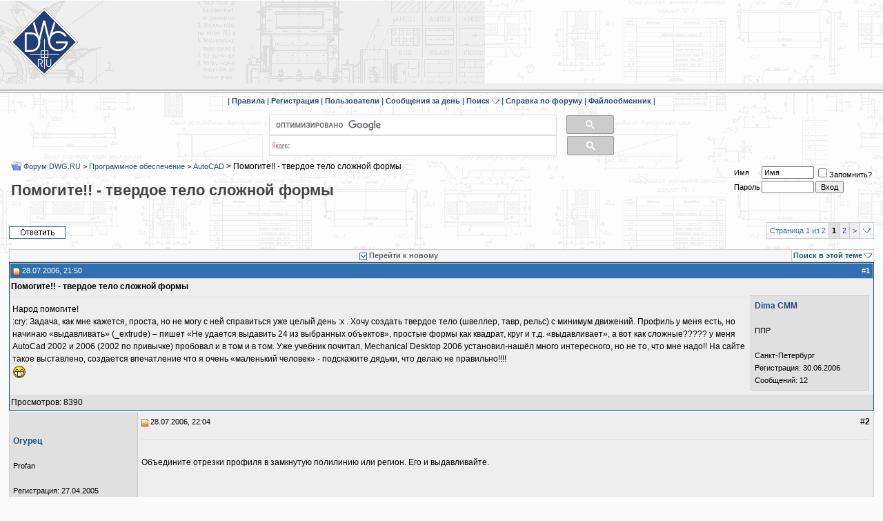

--- FILE ---
content_type: text/html; charset=windows-1251
request_url: https://forum.dwg.ru/showthread.php?s=90f1bf649beb6256329296f4c4c6046e&t=7697
body_size: 16614
content:
<!DOCTYPE html PUBLIC "-//W3C//DTD XHTML 1.0 Transitional//EN" "http://www.w3.org/TR/xhtml1/DTD/xhtml1-transitional.dtd">
<html dir="ltr" lang="ru">
<head>

<link rel="canonical" href="https://forum.dwg.ru/showthread.php?t=7697" />

	<!-- Global site tag (gtag.js) - Google Analytics -->
<script async src="https://www.googletagmanager.com/gtag/js?id=UA-141215178-1"></script>
<script>
    window.dataLayer = window.dataLayer || [];
    function gtag(){dataLayer.push(arguments);}
    gtag('js', new Date());

    gtag('config', 'UA-141215178-1');
</script>
<meta http-equiv="Content-Type" content="text/html; charset=windows-1251" />
<meta HTTP-EQUIV="Expires" CONTENT="0">
<meta HTTP-EQUIV="Pragma" CONTENT="no-cache">
<meta HTTP-EQUIV="Cache-Control" CONTENT="no-cache">
<meta http-equiv="Cache-Control" content="no-cache, must-revalidate">
<meta charset="windows-1251"/>

    <meta property="og:title" content="Помогите!! - твердое тело сложной формы "/>
    <meta property="og:site_name" content="Форум DWG.RU" />
    <meta name="description" content="AutoCAD Помогите!! - твердое тело сложной формы " />

</if>
<script type="text/javascript" src="clientscript/lytebox3_min.js"></script>
        <style type="text/css" >
        #lbOverlay { position: fixed; top: 0; left: 0; z-index: 99998; width: 100%; height: 500px; }
	#lbOverlay.grey { background-color: #000000; }
        #lbMain { position: absolute; left: 0; width: 100%; z-index: 99999; text-align: center; line-height: 0; }
        #lbMain a img { border: none; }
        #lbOuterContainer { position: relative; background-color: #fff; width: 200px; height: 200px; margin: 0 auto; }
	#lbOuterContainer.grey { border: 3px solid #888888; }
	#lbDetailsContainer {	font: 10px Verdana, Helvetica, sans-serif; background-color: #fff; width: 100%; line-height: 1.4em;	overflow: auto; margin: 0 auto; }
	#lbDetailsContainer.grey { border: 3px solid #888888; border-top: none; }
	#lbImageContainer, #lbIframeContainer { padding: 10px; }
        #lbLoading {
	            position: absolute; top: 45%; left: 0%; height: 32px; width: 100%; text-align: center; line-height: 0; background: url(images/loading.gif) center no-repeat;
                   }
        #lbHoverNav { position: absolute; top: 0; left: 0; height: 100%; width: 100%; z-index: 10; }
        #lbImageContainer>#lbHoverNav { left: 0; }
        #lbHoverNav a { outline: none; }
        #lbPrev { width: 49%; height: 100%; background: transparent url(images/blank.gif) no-repeat; display: block; left: 0; float: left; }
	#lbPrev.grey:hover, #lbPrev.grey:visited:hover { background: url(images/prev_grey.gif) left 15% no-repeat; }
	#lbNext { width: 49%; height: 100%; background: transparent url(images/blank.gif) no-repeat; display: block; right: 0; float: right; }
	#lbNext.grey:hover, #lbNext.grey:visited:hover { background: url(images/next_grey.gif) right 15% no-repeat; }
	#lbPrev2, #lbNext2 { text-decoration: none; font-weight: bold; }
	#lbPrev2.grey, #lbNext2.grey, #lbSpacer.grey { color: #333333; }
	#lbPrev2_Off, #lbNext2_Off { font-weight: bold; }
	#lbPrev2_Off.grey, #lbNext2_Off.grey { color: #CCCCCC; }
	#lbDetailsData { padding: 0 10px; }
	#lbDetailsData.grey { color: #333333; }
	#lbDetails { width: 60%; float: left; text-align: left; }
        #lbCaption { display: block; font-weight: bold; }
        #lbNumberDisplay { float: left; display: block; padding-bottom: 1.0em; }
        #lbNavDisplay { float: left; display: block; padding-bottom: 1.0em; }
        #lbClose { width: 64px; height: 28px; float: right; margin-bottom: 1px; }
	#lbClose.grey { background: url(images/close_grey.png) no-repeat; }
	#lbPlay { width: 64px; height: 28px; float: right; margin-bottom: 1px; }
	#lbPlay.grey { background: url(images/play_grey.png) no-repeat; }
	#lbPause { width: 64px; height: 28px; float: right; margin-bottom: 1px; }
	#lbPause.grey { background: url(images/pause_grey.png) no-repeat; }
	#lbPause.red { background: url(images/pause_red.png) no-repeat; }
	#posts IMG
        {
		max-width:700px;
        }

</style>
        <!-- CSS Stylesheet -->
<link rel="stylesheet" type="text/css" href="clientscript/vbulletin_css/style-15a3c6f3-00002.css" id="vbulletin_css" />

<!-- / CSS Stylesheet -->
<script type="text/javascript">
    <!--
    var SESSIONURL = "s=56ec5b04e81e0519475c59caaea31b56&";
    var IMGDIR_MISC = "images/misc";
    var vb_disable_ajax = parseInt("0", 10);
    // -->
</script>
<script type="text/javascript" src="clientscript/jquery.pack_min.js"></script>
<script type="text/javascript" src="clientscript/vbulletin_global_min.js?v=368"></script>
<script type="text/javascript" src="clientscript/vbulletin_menu.js?v=368"></script>
<!--
  <PageMap>
    <DataObject type="thumbnail" />
  </PageMap>
-->
<script type="text/javascript" src="goldbrick/style/highslide.js"></script>
<script type="text/javascript" src="goldbrick/style/swfobject.js"></script>

<style type="text/css">
.gbmedia {
background:transparent;
padding:2px;
}

.gbmedia img, .anymattach img {
border:1px solid #aaa;
color:inherit;
float:left;
margin:10px 10px 10px 5px;
padding:2px;
vertical-align:top;
}

.gbclear {
clear:both;
}

/*Highslide CSS*/
.highslide-html {
background-color:#FFF;
}

.highslide-html-blur {
border:2px solid gray;
}

.highslide-html-content {
display:none;
position:absolute;
}

.highslide-display-block {
display:block;
}

.highslide-display-none {
display:none;
}

.highslide-dimming {
	background: black;
	position: absolute;
	width: 100%;
	visibility: hidden;
}

.control {
color:#999;
display:block;
float:right;
font-size:9pt;
font-weight:700;
margin:0 5px;
text-decoration:none;
text-transform:uppercase;
}

.control:hover {
color:#000 !important;
}

.highslide-move {
cursor:move;
}
</style>



<!-- Yandex.Metrika counter -->
<script type="text/javascript" >
   (function(m,e,t,r,i,k,a){m[i]=m[i]||function(){(m[i].a=m[i].a||[]).push(arguments)};
   m[i].l=1*new Date();k=e.createElement(t),a=e.getElementsByTagName(t)[0],k.async=1,k.src=r,a.parentNode.insertBefore(k,a)})
   (window, document, "script", "https://mc.yandex.ru/metrika/tag.js", "ym");

   ym(38296280, "init", {
        clickmap:true,
        trackLinks:true,
        accurateTrackBounce:true,
        webvisor:true
   });
</script>
<noscript><div><img src="https://mc.yandex.ru/watch/38296280" style="position:absolute; left:-9999px;" alt="" /></div></noscript>
<!-- /Yandex.Metrika counter -->
<!-- Yandex.RTB -->
<script>window.yaContextCb=window.yaContextCb||[]</script>
<script src="https://yandex.ru/ads/system/context.js" async></script>
<script type="text/javascript" src="clientscript/post_thanks.js"></script>
<script type="text/javascript" src="clientscript/post_agree.js"></script><script type="text/javascript" src="clientscript/pro_syntax/scripts/shCore_min.js"></script>
	<script type="text/javascript" src="clientscript/pro_syntax/scripts/shBrushCSharp_min.js"></script>
<script type="text/javascript" src="clientscript/pro_syntax/scripts/shBrushCpp.js"></script>
	<link type="text/css" rel="stylesheet" href="clientscript/pro_syntax/styles/shCore.css"/>
	<link type="text/css" rel="stylesheet" href="clientscript/pro_syntax/styles/shThemeDefault.css"/>
	<script type="text/javascript">
		SyntaxHighlighter.config.clipboardSwf = 'clientscript/pro_syntax/scripts/clipboard.swf';
		SyntaxHighlighter.all();
	</script>

	<title>Помогите!! - твердое тело сложной формы </title>
	<script type="text/javascript" src="clientscript/vbulletin_post_loader.js?v=368"></script>
<script type="text/javascript" src="clientscript/more.js"></script>
<script type="text/javascript" src="clientscript/quickquote.js"></script>
<script>var array_qquote = new Array();var array_qquote_i = 1;</script>
</head>

<body onload="">
<!--noindex-->
<img src="/img/2top.png"  alt="вверх" style="display:none" id="2top">
<img id="ad-detect" class="ads banner" src="/banners/banner.gif" alt="ad" style="display: block; height: 1px"/>
<table width="100%" border="0" cellspacing="0" cellpadding="0" id="tortle_float">
	<tr  bgcolor="#EFEFEF"  background="/img/back222.gif">
		<td width="123" align="center" valign="middle">
			<a href='https://dwg.ru/'><div  style='background-image: url("//forum.dwg.ru/img/znak1001.gif"); width: 100px; height: 100px;'></div></a>
		</td>
		<td class="td_main" style="height: 120px !important">
<div style="margin: auto; text-align: center">
<style>
    .erid-label {
        font-size: 11px;
        position: absolute;
        right: 0;
        display: flex;
        align-items: center;
        height: 20px;
        margin: 4px;
        padding: 0 4px;
        color: #fff;
        background: rgba(9,9,10,.5);
    }
.erid-label_grey {
        font-size: 11px;
        position: absolute;
        right: 0;
        display: flex;
        align-items: center;
        height: 20px;
        margin: 4px;
        padding: 0 4px;
        color: #fff;
        background: rgba(159,159,159,.5);
    }
    .erid-label:hover::after, .erid-label_grey:hover::after {
        content: attr(data-title);
        position: absolute;
        top: 25px;
        display: flex;
        align-items: center;
        padding: 0 4px;
        color: #111111;
        background: rgba(200, 200, 200, .9);
    }
    .erid-label_icon{
        margin-left: 5px;
        height: 16px;
        background-color: #4062a6;
        border-radius: 50%;
        width: 16px;
        display: flex;
        align-items: center;
        justify-content: center;
    }
.erid-label_icon_grey{
        margin-left: 5px;
        height: 16px;
        background-color: #888888;
        border-radius: 50%;
        width: 16px;
        display: flex;
        align-items: center;
        justify-content: center;
    }
</style>

<!-- Yandex.RTB R-A-138914-7 -->
<div id="yandex_rtb_R-A-138914-7"></div>
<script>
window.yaContextCb.push(() => {
    Ya.Context.AdvManager.render({
        "blockId": "R-A-138914-7",
        "renderTo": "yandex_rtb_R-A-138914-7"
    })
})
</script>


</div>
		</td>
	</tr>
<tr class="tr_line">
		<td width="123" background="/img/cr_l.gif">
    <div style="width: 127px"></div>
</td>
		<td width="*" colspan="2" background="/img/cr_l.gif">
    
    <div style="height: 19px"></div>
</td>
	</tr>
</table>

<!--/noindex-->
<!--noindex-->
<!-- nav buttons bar -->
<table cellpadding="0" cellspacing="0" border="0" align="center" style="border-top-width:0px">
<tr align="center">
<td class="vbmenu_control">
| <a href="//forum.dwg.ru/rules.htm" accesskey="5" target="_blank">Правила</a>
|

	
	
		<a href="register.php?s=56ec5b04e81e0519475c59caaea31b56" rel="nofollow">Регистрация</a>
		|
	 
	
	
<a href="memberlist.php?s=56ec5b04e81e0519475c59caaea31b56">Пользователи</a>
|			
		
			
			<a href="search.php?s=56ec5b04e81e0519475c59caaea31b56&amp;do=getdaily" accesskey="2">Сообщения за день</a>
			|	
			
			</td><td id="navbar_search" class="vbmenu_control" nowrap>&nbsp;<a href="search.php?s=56ec5b04e81e0519475c59caaea31b56" accesskey="4" rel="nofollow">Поиск</a> <script type="text/javascript"> vbmenu_register("navbar_search"); </script>
			|
			</td><td class="vbmenu_control" nowrap>
		
	
	

 <a href="//forum.dwg.ru/showthread.php?t=22278" accesskey="">&nbsp;Справка по форуму</a> 
| <a href="http://5t.ru" target="_blank" rel="nofollow">Файлообменник</a> 
|
	
	
	
</td>
</tr>
</table>
<!--/noindex-->
<!-- / nav buttons bar -->



<!-- NAVBAR POPUP MENUS -->
	
	
	<!-- header quick search form -->
	<div class="vbmenu_popup" id="navbar_search_menu" style="display:none">
		<table cellpadding="4" cellspacing="1" border="0">
		<tr>
			<td class="thead">Поиск по форуму</td>
		</tr>
		<tr>
			<td class="vbmenu_option" title="nohilite">
				<form action="search.php?do=process" method="post">
					<input type="hidden" name="do" value="process" />
					<input type="hidden" name="quicksearch" value="1" />
					<input type="hidden" name="childforums" value="1" />
					<input type="hidden" name="exactname" value="1" />
					<input type="hidden" name="s" value="56ec5b04e81e0519475c59caaea31b56" />
					<div><input type="text" class="bginput" name="query" size="25" tabindex="1001" /><input type="submit" class="button" value="Вперёд" tabindex="1004" /></div>
					<div style="margin-top:2px">
						<label for="rb_nb_sp0"><input type="radio" name="showposts" value="0" id="rb_nb_sp0" tabindex="1002" checked="checked" />Отображать темы</label>
						&nbsp;
						<label for="rb_nb_sp1"><input type="radio" name="showposts" value="1" id="rb_nb_sp1" tabindex="1003" />Отображать сообщения</label>
					</div>					
				</form>
			</td>
		</tr>
		<tr>
			<td class="vbmenu_option"><a href="search.php?s=56ec5b04e81e0519475c59caaea31b56" accesskey="4" rel="nofollow">Расширенный поиск</a></td>
		</tr>
		<tr>
	<td class="vbmenu_option"><a href="post_thanks.php?s=56ec5b04e81e0519475c59caaea31b56&amp;do=findallthanks">Найти все сообщения с благодарностями</a></td>
</tr>
		</table>
	</div>
	<!-- / header quick search form -->
	

	
<!-- / NAVBAR POPUP MENUS -->

<!-- PAGENAV POPUP -->

	<div class="vbmenu_popup" id="pagenav_menu" style="display:none">
		<table cellpadding="4" cellspacing="1" border="0">
		<tr>
			<td class="thead" nowrap="nowrap">К странице...</td>
		</tr>
		<tr>
			<td class="vbmenu_option" title="nohilite">
			<form action="index.php" method="get" onsubmit="return this.gotopage()" id="pagenav_form">
				<input type="text" class="bginput" id="pagenav_itxt" style="font-size:11px" size="4" />
				<input type="button" class="button" id="pagenav_ibtn" value="Вперёд" />
			</form>
			</td>
		</tr>
		</table>
	</div>

<!-- / PAGENAV POPUP -->


<br>
<table align="center">
<tr>
<div style="margin: auto; width: 500px; height: 30px;">
<script>
  (function() {
    var cx = '013682475871518962501:aez4zaemqka';
    var gcse = document.createElement('script');
    gcse.type = 'text/javascript';
    gcse.async = true;
    gcse.src = 'https://cse.google.com/cse.js?cx=' + cx;
    var s = document.getElementsByTagName('script')[0];
    s.parentNode.insertBefore(gcse, s);
  })();
</script>
<gcse:searchbox-only  resultsUrl="https://dwg.ru/cse"></gcse:searchbox-only>
</div>
<div style="margin: auto; width: 500px; height: 30px;">
<div class="ya-site-form ya-site-form_inited_no" data-bem="{&quot;action&quot;:&quot;https://dwg.ru/cse&quot;,&quot;arrow&quot;:false,&quot;bg&quot;:&quot;transparent&quot;,&quot;fontsize&quot;:16,&quot;fg&quot;:&quot;#000000&quot;,&quot;language&quot;:&quot;ru&quot;,&quot;logo&quot;:&quot;rb&quot;,&quot;publicname&quot;:&quot;Поиск по dwg.ru&quot;,&quot;suggest&quot;:true,&quot;target&quot;:&quot;_self&quot;,&quot;tld&quot;:&quot;ru&quot;,&quot;type&quot;:3,&quot;usebigdictionary&quot;:true,&quot;searchid&quot;:10709357,&quot;input_fg&quot;:&quot;#000000&quot;,&quot;input_bg&quot;:&quot;#ffffff&quot;,&quot;input_fontStyle&quot;:&quot;normal&quot;,&quot;input_fontWeight&quot;:&quot;normal&quot;,&quot;input_placeholder&quot;:null,&quot;input_placeholderColor&quot;:&quot;#000000&quot;,&quot;input_borderColor&quot;:&quot;#7f9db9&quot;}"><form action="https://yandex.ru/search/site/" method="get" target="_self" accept-charset="utf-8"><input type="hidden" name="searchid" value="10709357"/><input type="hidden" name="l10n" value="ru"/><input type="hidden" name="reqenc" value=""/><input type="search" name="text" value=""/><input type="submit" value="Найти"/></form></div><style type="text/css">.ya-page_js_yes .ya-site-form_inited_no { display: none; }</style><script type="text/javascript">(function(w,d,c){var s=d.createElement('script'),h=d.getElementsByTagName('script')[0],e=d.documentElement;if((' '+e.className+' ').indexOf(' ya-page_js_yes ')===-1){e.className+=' ya-page_js_yes';}s.type='text/javascript';s.async=true;s.charset='utf-8';s.src=(d.location.protocol==='https:'?'https:':'http:')+'//site.yandex.net/v2.0/js/all.js';h.parentNode.insertBefore(s,h);(w[c]||(w[c]=[])).push(function(){Ya.Site.Form.init()})})(window,document,'yandex_site_callbacks');</script>
 <style>
            #ya-site-form0 .ya-site-form__search-input
            {
                padding: 0;
            }
            #ya-site-form0 .ya-site-form__form .ya-site-form__input-text {
                border-color: #dfe1e5!important;
                height: 30px;
            }
#ya-site-form0 .ya-site-form__submit_type_image {
    background: url(/ingnew/search.png) no-repeat;
}
            #ya-site-form0 .ya-site-form__submit_type_image
            {
                height: 28px;
                background-color: #cccccc;
                padding: 6px 33px;
                width: auto;
                vertical-align: middle;
                border: 1px solid #999999;
                border-radius: 2px;
                background-position: center;
                margin-left: 15px;
            }
        </style>
</div>
</tr>
</table>

<!-- breadcrumb, login, pm info -->


<table cellpadding="2" cellspacing="1" border="0" width="98%" align="center">
<tr>
	<td width="100%">
		
			<table cellpadding="0" cellspacing="0" border="0">
			<tr valign="bottom">
				<td><a href="#" onclick="history.back(1); return false;"><img src="images/misc/navbits_start.gif" alt="Вернуться" border="0" /></a></td>
				<td>&nbsp;</td>
				<td width="100%"><span class="navbar"><a href="index.php?s=56ec5b04e81e0519475c59caaea31b56" accesskey="1">Форум DWG.RU</a></span> 
	<span class="navbar">&gt; <a href="forumdisplay.php?s=56ec5b04e81e0519475c59caaea31b56&amp;f=8">Программное обеспечение</a></span>


	<span class="navbar">&gt; <a href="forumdisplay.php?s=56ec5b04e81e0519475c59caaea31b56&amp;f=9">AutoCAD</a></span>

 > 
	Помогите!! - твердое тело сложной формы

</td>
			</tr>
			<tr>
			<td colspan="3"><h1>
	Помогите!! - твердое тело сложной формы

</h1></td>
			</tr>
			</table>			
		
	</td>	
	
	
		
		<td nowrap="nowrap" style="padding:0px">
			
		<!-- login form -->
<form action="/login.php?do=login" method="post" onsubmit="md5hash(vb_login_password, vb_login_md5password, vb_login_md5password_utf, 0)">
		<script type="text/javascript" src="clientscript/vbulletin_md5_min.js?v=368"></script>
		<table cellpadding="0" cellspacing="2" border="0">
		<tr>
			<td class="smallfont"><label for="navbar_username">Имя</label></td>
			<td><input type="text" class="bginput" style="font-size: 11px" name="vb_login_username" id="navbar_username" size="10" accesskey="u" tabindex="101" value="Имя" onfocus="if (this.value == 'Имя') this.value = '';" /></td>
			<td class="smallfont" colspan="2" nowrap="nowrap"><label for="cb_cookieuser_navbar"><input type="checkbox" name="cookieuser" value="1" tabindex="103" id="cb_cookieuser_navbar" accesskey="c" />Запомнить?</label></td>
		</tr>
		<tr>
			<td class="smallfont"><label for="navbar_password">Пароль</label></td>
			<td><input type="password" class="bginput" style="font-size: 11px" name="vb_login_password" id="navbar_password" size="10" tabindex="102" /></td>
			<td><input type="submit" class="button" value="Вход" tabindex="104" title="Введите ваше имя пользователя и пароль, чтобы войти, или нажмите кнопку 'Регистрация', чтобы зарегистрироваться." accesskey="s" /></td>
		</tr>
		</table>
		<input type="hidden" name="s" value="56ec5b04e81e0519475c59caaea31b56" />
		<input type="hidden" name="do" value="login" />		
		<input type="hidden" name="vb_login_md5password" />
		<input type="hidden" name="vb_login_md5password_utf" />
		</form>
		<!-- / login form -->
			
		</td>
		
		
	
</tr>
</table>
<!-- / breadcrumb, login, pm info -->




<a name="poststop" id="poststop"></a>

<!-- controls above postbits -->
<table cellpadding="0" cellspacing="0" border="0" width="98%" style="margin-bottom:15px; margin-top:30px;" align="center">
    <tr valign="bottom">
        
            <td class="smallfont"><a href="newreply.php?s=56ec5b04e81e0519475c59caaea31b56&amp;do=newreply&amp;noquote=1&amp;p=84399" rel="nofollow"><img src="images/buttons/reply.gif" alt="Ответ" border="0" /></a></td>
            
        <td align="right"><div class="pagenav" align="right">
<table class="tborder" cellpadding="3" cellspacing="1" border="0">
<tr>
	<td class="vbmenu_control" style="font-weight:normal">Страница 1 из 2</td>
	
	
		<td class="alt2"><span class="smallfont" title="Показано с 1 по 20 из 35."><strong>1</strong></span></td>
 <td class="alt1"><a class="smallfont" href="showthread.php?s=56ec5b04e81e0519475c59caaea31b56&amp;t=7697&amp;page=2" title="с 21 по 35 из 35">2</a></td>
	<td class="alt1"><a class="smallfont" href="showthread.php?s=56ec5b04e81e0519475c59caaea31b56&amp;t=7697&amp;page=2" title="Следующая страница - с 21 по 35 из 35">&gt;</a></td>
	
	<td class="vbmenu_control" title="showthread.php?s=56ec5b04e81e0519475c59caaea31b56&amp;t=7697"><a name="PageNav"></a></td>
</tr>
</table>
</div></td>
    </tr>
</table>
<!-- / controls above postbits -->


<!-- toolbar -->
<table class="tborder" cellpadding="2" cellspacing="1" border="0" width="98%" align="center" style="border-bottom-width:0px">
<tr>
	<td class="tcat" width="100%">
		<div class="smallfont">
		
			<a href="#post84399"><img class="inlineimg" src="images/buttons/firstnew.gif" alt="Перейти к новому" border="0" /></a>
			<a href="#post84399"><strong>Перейти к новому</strong></a>
		
		&nbsp;
		</div>
	</td>

	
		<td class="vbmenu_control" id="threadsearch" nowrap="nowrap">
			<a href="/showthread.php?t=7697&amp;nojs=1#goto_threadsearch">Поиск в этой теме</a>
			<script type="text/javascript"> vbmenu_register("threadsearch"); </script>
		</td>
	
	
	
	
	
	
</tr>
</table>
<!-- / toolbar -->



<!-- end content table -->

		</div>	
	</div>
</div>

<!-- / close content container -->
<!-- / end content table -->





<div id="posts"><!-- post #84399 -->

	<!-- open content container -->

<div align="center">
	<div class="page" style="width:100%; text-align:left">
		<div style="padding:0px 0px 0px 0px">

	<div id="edit84399" style="padding:0px 0px 2px 0px">
	<!-- this is not the last post shown on the page -->	



<table id="post84399" class="tborder" cellpadding="2" cellspacing="0" border="0"  width="98%" align="center" 
style="border: 1px solid #244E7C;" 
>
  <tbody>
  <tr>
    <td class="thead" style="font-weight:normal; border: 1px solid #cccccc; border-right: 0px" >		
			<!-- ssstatus icon and date -->
			<a name="post84399"><img class="inlineimg" src="images/statusicon/post_new.gif" alt="Непрочитано" border="0" /></a>
			28.07.2006, 21:50
			<a name="newpost"></a>
			<!-- / status icon and date -->				
		</td>
<td class="thead" align="right" nowrap style="font-size: 10px; font-weight:normal; border: 1px solid #cccccc; border-right: 0px; border-left: 0px" align="right">
		
</td>
		<td class="thead" style="width: 100px; font-weight:normal; border: 1px solid #cccccc; border-left: 0px" align="right">
			#<a href="showpost.php?s=56ec5b04e81e0519475c59caaea31b56&amp;p=84399&amp;postcount=1" target="new" rel="nofollow" id="postcount84399" name="1"><strong>1</strong></a>
			
		</td>
	</tr>
<tr valign="top">
<td class="alt1" id="td_post_84399" align="left" colspan="3">
<div> <strong class="bigusername">Помогите!! - твердое тело сложной формы</strong> </div>
<div style="float: right; width: 180px;">
<div class="alt2" style="border: 1px solid #cccccc; margin: 4px; padding: 5px;">

<div id="postmenu_84399">
				
				<a class="bigusername" href="member.php?s=56ec5b04e81e0519475c59caaea31b56&amp;u=4771">Dima CMM</a>
				<script type="text/javascript"> vbmenu_register("postmenu_84399", true); </script>
				
			</div>
			
			
			
			
		
			
			
			<div class="smallfont">
			&nbsp;<br /><div>ППР</div>
				&nbsp;<br />
				<div>Санкт-Петербург</div>
				<div>Регистрация: 30.06.2006</div>
				
				<div>
					Сообщений: 12
				</div>
				 
				
				
				

			</div>				
</div>
</div>
<div><span id="postmenu_84399">
<div id="postmenu_84399">
				
<hr />

<!-- message -->
<div id="post_message_84399" style="padding:2px">Народ помогите!<br />
 :cry: Задача, как мне кажется, проста, но не могу с ней справиться уже целый день :x . Хочу создать твердое тело (швеллер, тавр, рельс) с минимум движений. Профиль у меня есть, но начинаю «выдавливать» (_extrude) – пишет «Не удается выдавить 24 из выбранных объектов», простые формы как квадрат, круг и т.д. «выдавливает», а вот как сложные????? у меня AutoCad 2002 и 2006 (2002 по привычке) пробовал и в том и в том. Уже учебник почитал, Mechanical Desktop 2006 установил-нашёл много интересного, но не то, что мне надо!! На сайте такое выставлено, создается впечатление что я очень «маленький человек» - подскажите дядьки, что делаю не правильно!!!! <br />
 <img src="images/smilies/biggrin.gif" border="0" alt="" title="grin" class="inlineimg" /></div>
<!-- / message -->
		
		
		
		
		
		
		
		
		
</td>
</tr>
<tr class="alt2">
<td align="right" colspan="3" style=" padding-right: 70px">
<div style="float: left;"> Просмотров: 8390 </div>
<div>
		<!-- controls -->

		
		

		
		
		
			
		
		
		<!-- / controls -->
</div>		
</td>
</tr>
</tbody>
</table>
 

<!-- post 84399 popup menu -->
<div class="vbmenu_popup" id="postmenu_84399_menu" style="display:none">
	<table cellpadding="4" cellspacing="1" border="0">
	<tr>
		<td class="thead">Dima CMM</td>
	</tr>
	
		<tr><td class="vbmenu_option"><a href="member.php?s=56ec5b04e81e0519475c59caaea31b56&amp;u=4771">Посмотреть профиль</a></td></tr>
	
	
	
	
	
		<tr><td class="vbmenu_option"><a href="search.php?s=56ec5b04e81e0519475c59caaea31b56&amp;do=finduser&amp;u=4771" rel="nofollow">Найти ещё сообщения от Dima CMM</a></td></tr>
	
	
	
	</table>
</div>
<!-- / post 84399 popup menu -->   
<script>
array_qquote[array_qquote_i]="84399";
array_qquote_i++;
$('#post84399').mouseup(
function()
{
$('#qquote_84399').show();
$.each(array_qquote, function (n, val){
if(val!=84399)
{
$('#qquote_'+val).hide();
}
});
}
);
</script>


	</div>
	
		</div>	
	</div>
</div>

<!-- / close content container -->

<!-- / post #84399 --><!-- post #84401 -->

	<!-- open content container -->

<div align="center">
	<div class="page" style="width:100%; text-align:left">
		<div style="padding:0px 0px 0px 0px">

	<div id="edit84401" style="padding:0px 0px 2px 0px">
	<!-- this is not the last post shown on the page -->	



<table id="post84401" class="tborder" cellpadding="5" cellspacing="0" border="0" width="98%" align="center" 

>
	
	<tr>
	<td class="alt2" style="border-right: 1px solid #cccccc">&nbsp;</td>
	<td class="alt1" style="border-right: 1px solid #cccccc">
	<table width="100%" cellpadding="0" cellspacing="0">	<tr>
		<td>
		<div class="smallfont">
			<!-- status icon and date -->

<a name="post84401"><img class="inlineimg" src="images/statusicon/post_new.gif" alt="Непрочитано" border="0" /></a>
			28.07.2006, 22:04
			
			<!-- / status icon and date -->			
		</td>
<td align="right" nowrap style="font-size: 10px">
<span title="спасибо | согласен"></span>	
</td>
			<td align="right" nowrap style="width: 100px">
			
#<strong>2</strong>

			</td>
			</tr></table>
		</div>
	</td>
</tr>
<tr valign="top">
	<td class="alt2" width="175" style="border: 1px solid #cccccc; border-top: 0px; border-bottom: 0px">
			<div id="postmenu_84401">
				
				<a class="bigusername" href="member.php?s=56ec5b04e81e0519475c59caaea31b56&amp;u=1572">Огурец</a>
				<script type="text/javascript"> vbmenu_register("postmenu_84401", true); </script>
				
			</div>
			
			
			
			
		
			
			
			<div class="smallfont">
<br>
Profan
<br>
				&nbsp;<br />

				<div>Регистрация: 27.04.2005</div>
				<div>Москва</div>

				<div>
					Сообщений: 6,767
				</div>
				 
				
				
				
				<div>    <a href="#" onclick="imwindow('skype', '1572', 400, 285); return false;"><img src="images/misc/im_skype.gif" alt="Отправить сообщение для Огурец с помощью Skype&trade;" border="0" /></a></div>
			</div>					
		
	</td>
	
	<td class="alt1" id="td_post_84401" style="border-right: 1px solid #cccccc">
	
		<!-- message -->
		<hr /><br>
		<div id="post_message_84401">Объедините отрезки профиля в замкнутую полилинию или регион. Его и выдавливайте.</div>
		<!-- / message -->
	
		
		
		
		
		
		
		
		
		
	
	</td>
</tr>
<tr>
	<td class="alt2" style="border: 1px solid #cccccc; border-top: 0px">
	<img class="inlineimg" src="images/statusicon/user_offline.gif" alt="Огурец вне форума" border="0" />


		
		
			




		&nbsp;
	</td>
	
	<td class="alt1" align="right" style="border: 1px solid #cccccc; border-left: 0px; border-top: 0px; padding-right: 70px">
	
		<!-- controls -->

		
		
		
		
			
		
		
		<!-- / controls -->
	</td>
</tr>
</table>
 

<!-- post 84401 popup menu -->
<div class="vbmenu_popup" id="postmenu_84401_menu" style="display:none">
	<table cellpadding="4" cellspacing="1" border="0">
	<tr>
		<td class="thead">Огурец</td>
	</tr>
	
		<tr><td class="vbmenu_option"><a href="member.php?s=56ec5b04e81e0519475c59caaea31b56&amp;u=1572">Посмотреть профиль</a></td></tr>
	
	
	
	
		<tr><td class="vbmenu_option"><a href="http://www.tovrest.ru/">Посетить домашнюю страницу Огурец</a></td></tr>
	
	
		<tr><td class="vbmenu_option"><a href="search.php?s=56ec5b04e81e0519475c59caaea31b56&amp;do=finduser&amp;u=1572" rel="nofollow">Найти ещё сообщения от Огурец</a></td></tr>
	
	
	
	</table>
</div>
<!-- / post 84401 popup menu -->
<script>
array_qquote[array_qquote_i]="84401";
array_qquote_i++;
$('#post84401').mouseup(
function()
{
$('#qquote_84401').show();
$.each(array_qquote, function (n, val){
if(val!=84401)
{
$('#qquote_'+val).hide();
}
});
}
);
</script>


	</div>
	
		</div>	
	</div>
</div>

<!-- / close content container -->

<!-- / post #84401 --><!-- post #84406 -->

	<!-- open content container -->

<div align="center">
	<div class="page" style="width:100%; text-align:left">
		<div style="padding:0px 0px 0px 0px">

	<div id="edit84406" style="padding:0px 0px 2px 0px">
	<!-- this is not the last post shown on the page -->	



<table id="post84406" class="tborder" cellpadding="5" cellspacing="0" border="0" width="98%" align="center" 

>
	
	<tr>
	<td class="alt2" style="border-right: 1px solid #cccccc">&nbsp;</td>
	<td class="alt1" style="border-right: 1px solid #cccccc">
	<table width="100%" cellpadding="0" cellspacing="0">	<tr>
		<td>
		<div class="smallfont">
			<!-- status icon and date -->
<img src='img/author.gif' alt='Автор темы' border='0' align='middle' title='Автор темы'>&nbsp;&nbsp;
<a name="post84406"><img class="inlineimg" src="images/statusicon/post_new.gif" alt="Непрочитано" border="0" /></a>
			28.07.2006, 22:23
			
			<!-- / status icon and date -->			
		</td>
<td align="right" nowrap style="font-size: 10px">
<span title="спасибо | согласен"></span>	
</td>
			<td align="right" nowrap style="width: 100px">
			
#<strong>3</strong>

			</td>
			</tr></table>
		</div>
	</td>
</tr>
<tr valign="top">
	<td class="alt2" width="175" style="border: 1px solid #cccccc; border-top: 0px; border-bottom: 0px">
			<div id="postmenu_84406">
				
				<a class="bigusername" href="member.php?s=56ec5b04e81e0519475c59caaea31b56&amp;u=4771">Dima CMM</a>
				<script type="text/javascript"> vbmenu_register("postmenu_84406", true); </script>
				
			</div>
			
			
			
			
		
			
			
			<div class="smallfont">
<br>
ППР
<br>
				&nbsp;<br />

				<div>Регистрация: 30.06.2006</div>
				<div>Санкт-Петербург</div>

				<div>
					Сообщений: 12
				</div>
				 
				
				
				
				<div>    </div>
			</div>					
		
	</td>
	
	<td class="alt1" id="td_post_84406" style="border-right: 1px solid #cccccc">
	
		<!-- message -->
		<hr /><br>
		<div id="post_message_84406">Респект и уважуха, всё получилось! <img src="images/smilies/lol.gif" border="0" alt="" title="Lol" class="inlineimg" /> Стоило вообще день головы ломать, когда есть, где спросить!!<br />
DWG-рулит!!!<br />
Всем спасибо <img src="images/smilies/biggrin.gif" border="0" alt="" title="grin" class="inlineimg" />  <img src="images/smilies/biggrin.gif" border="0" alt="" title="grin" class="inlineimg" />  <img src="images/smilies/biggrin.gif" border="0" alt="" title="grin" class="inlineimg" /></div>
		<!-- / message -->
	
		
		
		
		
		
		
		
		
		
	
	</td>
</tr>
<tr>
	<td class="alt2" style="border: 1px solid #cccccc; border-top: 0px">
	<img class="inlineimg" src="images/statusicon/user_offline.gif" alt="Dima CMM вне форума" border="0" />


		
		
			




		&nbsp;
	</td>
	
	<td class="alt1" align="right" style="border: 1px solid #cccccc; border-left: 0px; border-top: 0px; padding-right: 70px">
	
		<!-- controls -->

		
		
		
		
			
		
		
		<!-- / controls -->
	</td>
</tr>
</table>
 

<!-- post 84406 popup menu -->
<div class="vbmenu_popup" id="postmenu_84406_menu" style="display:none">
	<table cellpadding="4" cellspacing="1" border="0">
	<tr>
		<td class="thead">Dima CMM</td>
	</tr>
	
		<tr><td class="vbmenu_option"><a href="member.php?s=56ec5b04e81e0519475c59caaea31b56&amp;u=4771">Посмотреть профиль</a></td></tr>
	
	
	
	
	
		<tr><td class="vbmenu_option"><a href="search.php?s=56ec5b04e81e0519475c59caaea31b56&amp;do=finduser&amp;u=4771" rel="nofollow">Найти ещё сообщения от Dima CMM</a></td></tr>
	
	
	
	</table>
</div>
<!-- / post 84406 popup menu -->
<script>
array_qquote[array_qquote_i]="84406";
array_qquote_i++;
$('#post84406').mouseup(
function()
{
$('#qquote_84406').show();
$.each(array_qquote, function (n, val){
if(val!=84406)
{
$('#qquote_'+val).hide();
}
});
}
);
</script>


	</div>
	
		</div>	
	</div>
</div>

<!-- / close content container -->

<!-- / post #84406 --><!-- post #84431 -->

	<!-- open content container -->

<div align="center">
	<div class="page" style="width:100%; text-align:left">
		<div style="padding:0px 0px 0px 0px">

	<div id="edit84431" style="padding:0px 0px 2px 0px">
	<!-- this is not the last post shown on the page -->	



<table id="post84431" class="tborder" cellpadding="5" cellspacing="0" border="0" width="98%" align="center" 

>
	
	<tr>
	<td class="alt2" style="border-right: 1px solid #cccccc">&nbsp;</td>
	<td class="alt1" style="border-right: 1px solid #cccccc">
	<table width="100%" cellpadding="0" cellspacing="0">	<tr>
		<td>
		<div class="smallfont">
			<!-- status icon and date -->

<a name="post84431"><img class="inlineimg" src="images/statusicon/post_new.gif" alt="Непрочитано" border="0" /></a>
			29.07.2006, 10:09
			
			<!-- / status icon and date -->			
		</td>
<td align="right" nowrap style="font-size: 10px">
<span title="спасибо | согласен"></span>	
</td>
			<td align="right" nowrap style="width: 100px">
			
#<strong>4</strong>

			</td>
			</tr></table>
		</div>
	</td>
</tr>
<tr valign="top">
	<td class="alt2" width="175" style="border: 1px solid #cccccc; border-top: 0px; border-bottom: 0px">
			<div id="postmenu_84431">
				
				<a class="bigusername" href="member.php?s=56ec5b04e81e0519475c59caaea31b56&amp;u=2633">pyatifan</a>
				<script type="text/javascript"> vbmenu_register("postmenu_84431", true); </script>
				
			</div>
			
			
			
			
		
			
			
			<div class="smallfont">
<br>

<br>
				&nbsp;<br />

				<div>Регистрация: 29.10.2005</div>
				<div>Нижегородская обл.</div>

				<div>
					Сообщений: 219
				</div>
				 
				
				
				
				<div><img src="images/misc/im_icq.gif" alt="<phrase 1="pyatifan">    </div>
			</div>					
		
	</td>
	
	<td class="alt1" id="td_post_84431" style="border-right: 1px solid #cccccc">
	
		<!-- message -->
		<hr /><br>
		<div id="post_message_84431">Моделить лучше всётаки в MDT там есть возможность делать сборки с зависимостями...тока тож грабли:сначала делается эскиз. А акад в 3d даж 2007 не блещет параметризацией, хот9 поделки стоящие можно зафигарить</div>
		<!-- / message -->
	
		
		
		
		
		
		
		
		
		
	
	</td>
</tr>
<tr>
	<td class="alt2" style="border: 1px solid #cccccc; border-top: 0px">
	<img class="inlineimg" src="images/statusicon/user_offline.gif" alt="pyatifan вне форума" border="0" />


		
		
			




		&nbsp;
	</td>
	
	<td class="alt1" align="right" style="border: 1px solid #cccccc; border-left: 0px; border-top: 0px; padding-right: 70px">
	
		<!-- controls -->

		
		
		
		
			
		
		
		<!-- / controls -->
	</td>
</tr>
</table>
 

<!-- post 84431 popup menu -->
<div class="vbmenu_popup" id="postmenu_84431_menu" style="display:none">
	<table cellpadding="4" cellspacing="1" border="0">
	<tr>
		<td class="thead">pyatifan</td>
	</tr>
	
		<tr><td class="vbmenu_option"><a href="member.php?s=56ec5b04e81e0519475c59caaea31b56&amp;u=2633">Посмотреть профиль</a></td></tr>
	
	
	
	
	
		<tr><td class="vbmenu_option"><a href="search.php?s=56ec5b04e81e0519475c59caaea31b56&amp;do=finduser&amp;u=2633" rel="nofollow">Найти ещё сообщения от pyatifan</a></td></tr>
	
	
	
	</table>
</div>
<!-- / post 84431 popup menu -->
<script>
array_qquote[array_qquote_i]="84431";
array_qquote_i++;
$('#post84431').mouseup(
function()
{
$('#qquote_84431').show();
$.each(array_qquote, function (n, val){
if(val!=84431)
{
$('#qquote_'+val).hide();
}
});
}
);
</script>


	</div>
	
		</div>	
	</div>
</div>

<!-- / close content container -->

<!-- / post #84431 --><!-- post #84438 -->

	<!-- open content container -->

<div align="center">
	<div class="page" style="width:100%; text-align:left">
		<div style="padding:0px 0px 0px 0px">

	<div id="edit84438" style="padding:0px 0px 2px 0px">
	<!-- this is not the last post shown on the page -->	



<table id="post84438" class="tborder" cellpadding="5" cellspacing="0" border="0" width="98%" align="center" 

>
	
	<tr>
	<td class="alt2" style="border-right: 1px solid #cccccc">&nbsp;</td>
	<td class="alt1" style="border-right: 1px solid #cccccc">
	<table width="100%" cellpadding="0" cellspacing="0">	<tr>
		<td>
		<div class="smallfont">
			<!-- status icon and date -->

<a name="post84438"><img class="inlineimg" src="images/statusicon/post_new.gif" alt="Непрочитано" border="0" /></a>
			29.07.2006, 11:36
			
			<!-- / status icon and date -->			
		</td>
<td align="right" nowrap style="font-size: 10px">
<span title="спасибо | согласен"></span>	
</td>
			<td align="right" nowrap style="width: 100px">
			
#<strong>5</strong>

			</td>
			</tr></table>
		</div>
	</td>
</tr>
<tr valign="top">
	<td class="alt2" width="175" style="border: 1px solid #cccccc; border-top: 0px; border-bottom: 0px">
			<div id="postmenu_84438">
				
				<a class="bigusername" href="member.php?s=56ec5b04e81e0519475c59caaea31b56&amp;u=1572">Огурец</a>
				<script type="text/javascript"> vbmenu_register("postmenu_84438", true); </script>
				
			</div>
			
			
			
			
		
			
			
			<div class="smallfont">
<br>
Profan
<br>
				&nbsp;<br />

				<div>Регистрация: 27.04.2005</div>
				<div>Москва</div>

				<div>
					Сообщений: 6,767
				</div>
				 
				
				
				
				<div>    <a href="#" onclick="imwindow('skype', '1572', 400, 285); return false;"><img src="images/misc/im_skype.gif" alt="Отправить сообщение для Огурец с помощью Skype&trade;" border="0" /></a></div>
			</div>					
		
	</td>
	
	<td class="alt1" id="td_post_84438" style="border-right: 1px solid #cccccc">
	
		<!-- message -->
		<hr /><br>
		<div id="post_message_84438"><div style="margin:20px; margin-top:5px; ">
	<div class="smallfont" style="margin-bottom:2px">Цитата:</div>
	<table cellpadding="2" cellspacing="0" border="0" width="100%">
	<tr>
		<td class="quote">
			
				<div>
					Сообщение от <strong>pyatifan</strong>
					
				</div>
				<div style="font-style:italic">Моделить лучше всётаки в MDT там есть возможность делать сборки с зависимостями...тока тож грабли:сначала делается эскиз. А акад в 3d даж 2007 не блещет параметризацией, хот9 поделки стоящие можно зафигарить</div>
			
		</td>
	</tr>
	</table>
</div>Параметризация - палка о двух концах. Мы тут соревнование устроили , я на ACAD 2005, конкурент - на SOLIDWORKS и Компасе. Пришлось сильно обидеть производительностью труда, лёгкостью копирования и моделирования. В особый тупик ставит параметризаторщиков архитектурная работа, когда надо проектировать не от детали, а от общего объёма, постепенно расчленяя его на части и етализируя.</div>
		<!-- / message -->
	
		
		
		
		
		
		
		
		
		
	
	</td>
</tr>
<tr>
	<td class="alt2" style="border: 1px solid #cccccc; border-top: 0px">
	<img class="inlineimg" src="images/statusicon/user_offline.gif" alt="Огурец вне форума" border="0" />


		
		
			




		&nbsp;
	</td>
	
	<td class="alt1" align="right" style="border: 1px solid #cccccc; border-left: 0px; border-top: 0px; padding-right: 70px">
	
		<!-- controls -->

		
		
		
		
			
		
		
		<!-- / controls -->
	</td>
</tr>
</table>
 

<!-- post 84438 popup menu -->
<div class="vbmenu_popup" id="postmenu_84438_menu" style="display:none">
	<table cellpadding="4" cellspacing="1" border="0">
	<tr>
		<td class="thead">Огурец</td>
	</tr>
	
		<tr><td class="vbmenu_option"><a href="member.php?s=56ec5b04e81e0519475c59caaea31b56&amp;u=1572">Посмотреть профиль</a></td></tr>
	
	
	
	
		<tr><td class="vbmenu_option"><a href="http://www.tovrest.ru/">Посетить домашнюю страницу Огурец</a></td></tr>
	
	
		<tr><td class="vbmenu_option"><a href="search.php?s=56ec5b04e81e0519475c59caaea31b56&amp;do=finduser&amp;u=1572" rel="nofollow">Найти ещё сообщения от Огурец</a></td></tr>
	
	
	
	</table>
</div>
<!-- / post 84438 popup menu -->
<script>
array_qquote[array_qquote_i]="84438";
array_qquote_i++;
$('#post84438').mouseup(
function()
{
$('#qquote_84438').show();
$.each(array_qquote, function (n, val){
if(val!=84438)
{
$('#qquote_'+val).hide();
}
});
}
);
</script>


	</div>
	
		</div>	
	</div>
</div>

<!-- / close content container -->

<!-- / post #84438 --><!-- post #84491 -->

	<!-- open content container -->

<div align="center">
	<div class="page" style="width:100%; text-align:left">
		<div style="padding:0px 0px 0px 0px">

	<div id="edit84491" style="padding:0px 0px 2px 0px">
	<!-- this is not the last post shown on the page -->	



<table id="post84491" class="tborder" cellpadding="5" cellspacing="0" border="0" width="98%" align="center" 

>
	
	<tr>
	<td class="alt2" style="border-right: 1px solid #cccccc">&nbsp;</td>
	<td class="alt1" style="border-right: 1px solid #cccccc">
	<table width="100%" cellpadding="0" cellspacing="0">	<tr>
		<td>
		<div class="smallfont">
			<!-- status icon and date -->

<a name="post84491"><img class="inlineimg" src="images/statusicon/post_new.gif" alt="Непрочитано" border="0" /></a>
			29.07.2006, 22:07
			
			<!-- / status icon and date -->			
		</td>
<td align="right" nowrap style="font-size: 10px">
<span title="спасибо | согласен"></span>	
</td>
			<td align="right" nowrap style="width: 100px">
			
#<strong>6</strong>

			</td>
			</tr></table>
		</div>
	</td>
</tr>
<tr valign="top">
	<td class="alt2" width="175" style="border: 1px solid #cccccc; border-top: 0px; border-bottom: 0px">
			<div id="postmenu_84491">
				
				<a class="bigusername" href="member.php?s=56ec5b04e81e0519475c59caaea31b56&amp;u=1476">ApmeM</a>
				<script type="text/javascript"> vbmenu_register("postmenu_84491", true); </script>
				
			</div>
			
			
			
			
		
			
			
			<div class="smallfont">
<br>
проектировщик
<br>
				&nbsp;<br />

				<div>Регистрация: 08.04.2005</div>
				<div>пока Волгоград</div>

				<div>
					Сообщений: 199
				</div>
				 
				
				
				
				<div>    </div>
			</div>					
		
	</td>
	
	<td class="alt1" id="td_post_84491" style="border-right: 1px solid #cccccc">
	
		<!-- message -->
		<hr /><br>
		<div id="post_message_84491">В крайнем случае( если большая точность не требуется) можно и с макса через *.3ds...</div>
		<!-- / message -->
	
		
		
		
		
		
		
		
		
		
	
	</td>
</tr>
<tr>
	<td class="alt2" style="border: 1px solid #cccccc; border-top: 0px">
	<img class="inlineimg" src="images/statusicon/user_offline.gif" alt="ApmeM вне форума" border="0" />


		
		
			




		&nbsp;
	</td>
	
	<td class="alt1" align="right" style="border: 1px solid #cccccc; border-left: 0px; border-top: 0px; padding-right: 70px">
	
		<!-- controls -->

		
		
		
		
			
		
		
		<!-- / controls -->
	</td>
</tr>
</table>
 

<!-- post 84491 popup menu -->
<div class="vbmenu_popup" id="postmenu_84491_menu" style="display:none">
	<table cellpadding="4" cellspacing="1" border="0">
	<tr>
		<td class="thead">ApmeM</td>
	</tr>
	
		<tr><td class="vbmenu_option"><a href="member.php?s=56ec5b04e81e0519475c59caaea31b56&amp;u=1476">Посмотреть профиль</a></td></tr>
	
	
	
	
	
		<tr><td class="vbmenu_option"><a href="search.php?s=56ec5b04e81e0519475c59caaea31b56&amp;do=finduser&amp;u=1476" rel="nofollow">Найти ещё сообщения от ApmeM</a></td></tr>
	
	
	
	</table>
</div>
<!-- / post 84491 popup menu -->
<script>
array_qquote[array_qquote_i]="84491";
array_qquote_i++;
$('#post84491').mouseup(
function()
{
$('#qquote_84491').show();
$.each(array_qquote, function (n, val){
if(val!=84491)
{
$('#qquote_'+val).hide();
}
});
}
);
</script>


	</div>
	
		</div>	
	</div>
</div>

<!-- / close content container -->

<!-- / post #84491 --><!-- post #84565 -->

	<!-- open content container -->

<div align="center">
	<div class="page" style="width:100%; text-align:left">
		<div style="padding:0px 0px 0px 0px">

	<div id="edit84565" style="padding:0px 0px 2px 0px">
	<!-- this is not the last post shown on the page -->	



<table id="post84565" class="tborder" cellpadding="5" cellspacing="0" border="0" width="98%" align="center" 

>
	
	<tr>
	<td class="alt2" style="border-right: 1px solid #cccccc">&nbsp;</td>
	<td class="alt1" style="border-right: 1px solid #cccccc">
	<table width="100%" cellpadding="0" cellspacing="0">	<tr>
		<td>
		<div class="smallfont">
			<!-- status icon and date -->

<a name="post84565"><img class="inlineimg" src="images/statusicon/post_new.gif" alt="Непрочитано" border="0" /></a>
			31.07.2006, 10:27
			
			<!-- / status icon and date -->			
		</td>
<td align="right" nowrap style="font-size: 10px">
<span title="спасибо | согласен"></span>	
</td>
			<td align="right" nowrap style="width: 100px">
			
#<strong>7</strong>

			</td>
			</tr></table>
		</div>
	</td>
</tr>
<tr valign="top">
	<td class="alt2" width="175" style="border: 1px solid #cccccc; border-top: 0px; border-bottom: 0px">
			<div id="postmenu_84565">
				
				<a class="bigusername" href="member.php?s=56ec5b04e81e0519475c59caaea31b56&amp;u=134">Serge Krasnikov</a>
				<script type="text/javascript"> vbmenu_register("postmenu_84565", true); </script>
				
			</div>
			
			
			
			
		
			
			
			<div class="smallfont">
<br>
Конструктор, инженер-механик на пенсии
<br>
				&nbsp;<br />

				<div>Регистрация: 03.10.2003</div>
				<div>Новосибирск</div>

				<div>
					Сообщений: 6,953
				</div>
				 
				
				
				
				<div>    </div>
			</div>					
		
	</td>
	
	<td class="alt1" id="td_post_84565" style="border-right: 1px solid #cccccc">
	
		<!-- message -->
		<hr /><br>
		<div id="post_message_84565"><div style="margin:20px; margin-top:5px; ">
	<div class="smallfont" style="margin-bottom:2px">Цитата:</div>
	<table cellpadding="2" cellspacing="0" border="0" width="100%">
	<tr>
		<td class="quote">
			
				<div>
					Сообщение от <strong>Огурец</strong>
					
				</div>
				<div style="font-style:italic">Параметризация - палка о двух концах. Мы тут соревнование устроили , я на ACAD 2005, конкурент - на SOLIDWORKS и Компасе..... В особый тупик ставит параметризаторщиков архитектурная работа, когда надо проектировать не от детали, а от общего объёма, постепенно расчленяя его на части и етализируя.</div>
			
		</td>
	</tr>
	</table>
</div>Архитекрурная работа в SW и Компасе, <img src="images/smilies/smile.gif" border="0" alt="" title="smile" class="inlineimg" /> веселый вы народ <img src="images/smilies/smile.gif" border="0" alt="" title="smile" class="inlineimg" /></div>
		<!-- / message -->
	
		
		
		
		
		
		
		
		
		
	
	</td>
</tr>
<tr>
	<td class="alt2" style="border: 1px solid #cccccc; border-top: 0px">
	<img class="inlineimg" src="images/statusicon/user_offline.gif" alt="Serge Krasnikov вне форума" border="0" />


		
		
			




		&nbsp;
	</td>
	
	<td class="alt1" align="right" style="border: 1px solid #cccccc; border-left: 0px; border-top: 0px; padding-right: 70px">
	
		<!-- controls -->

		
		
		
		
			
		
		
		<!-- / controls -->
	</td>
</tr>
</table>
 

<!-- post 84565 popup menu -->
<div class="vbmenu_popup" id="postmenu_84565_menu" style="display:none">
	<table cellpadding="4" cellspacing="1" border="0">
	<tr>
		<td class="thead">Serge Krasnikov</td>
	</tr>
	
		<tr><td class="vbmenu_option"><a href="member.php?s=56ec5b04e81e0519475c59caaea31b56&amp;u=134">Посмотреть профиль</a></td></tr>
	
	
	
	
	
		<tr><td class="vbmenu_option"><a href="search.php?s=56ec5b04e81e0519475c59caaea31b56&amp;do=finduser&amp;u=134" rel="nofollow">Найти ещё сообщения от Serge Krasnikov</a></td></tr>
	
	
	
	</table>
</div>
<!-- / post 84565 popup menu -->
<script>
array_qquote[array_qquote_i]="84565";
array_qquote_i++;
$('#post84565').mouseup(
function()
{
$('#qquote_84565').show();
$.each(array_qquote, function (n, val){
if(val!=84565)
{
$('#qquote_'+val).hide();
}
});
}
);
</script>


	</div>
	
		</div>	
	</div>
</div>

<!-- / close content container -->

<!-- / post #84565 --><!-- post #84573 -->

	<!-- open content container -->

<div align="center">
	<div class="page" style="width:100%; text-align:left">
		<div style="padding:0px 0px 0px 0px">

	<div id="edit84573" style="padding:0px 0px 2px 0px">
	<!-- this is not the last post shown on the page -->	



<table id="post84573" class="tborder" cellpadding="5" cellspacing="0" border="0" width="98%" align="center" 

>
	
	<tr>
	<td class="alt2" style="border-right: 1px solid #cccccc">&nbsp;</td>
	<td class="alt1" style="border-right: 1px solid #cccccc">
	<table width="100%" cellpadding="0" cellspacing="0">	<tr>
		<td>
		<div class="smallfont">
			<!-- status icon and date -->

<a name="post84573"><img class="inlineimg" src="images/statusicon/post_new.gif" alt="Непрочитано" border="0" /></a>
			31.07.2006, 10:48
			
			<!-- / status icon and date -->			
		</td>
<td align="right" nowrap style="font-size: 10px">
<span title="спасибо | согласен"></span>	
</td>
			<td align="right" nowrap style="width: 100px">
			
#<strong>8</strong>

			</td>
			</tr></table>
		</div>
	</td>
</tr>
<tr valign="top">
	<td class="alt2" width="175" style="border: 1px solid #cccccc; border-top: 0px; border-bottom: 0px">
			<div id="postmenu_84573">
				
				<a class="bigusername" href="member.php?s=56ec5b04e81e0519475c59caaea31b56&amp;u=1572">Огурец</a>
				<script type="text/javascript"> vbmenu_register("postmenu_84573", true); </script>
				
			</div>
			
			
			
			
		
			
			
			<div class="smallfont">
<br>
Profan
<br>
				&nbsp;<br />

				<div>Регистрация: 27.04.2005</div>
				<div>Москва</div>

				<div>
					Сообщений: 6,767
				</div>
				 
				
				
				
				<div>    <a href="#" onclick="imwindow('skype', '1572', 400, 285); return false;"><img src="images/misc/im_skype.gif" alt="Отправить сообщение для Огурец с помощью Skype&trade;" border="0" /></a></div>
			</div>					
		
	</td>
	
	<td class="alt1" id="td_post_84573" style="border-right: 1px solid #cccccc">
	
		<!-- message -->
		<hr /><br>
		<div id="post_message_84573"><div style="margin:20px; margin-top:5px; ">
	<div class="smallfont" style="margin-bottom:2px">Цитата:</div>
	<table cellpadding="2" cellspacing="0" border="0" width="100%">
	<tr>
		<td class="quote">
			
				 Архитекрурная работа в SW и Компасе, <img src="images/smilies/smile.gif" border="0" alt="" title="smile" class="inlineimg" /> веселый вы народ <img src="images/smilies/smile.gif" border="0" alt="" title="smile" class="inlineimg" />
			
		</td>
	</tr>
	</table>
</div>Так я и говорю, что трудно им было, а мне в автокаде - легко.  [/quote]</div>
		<!-- / message -->
	
		
		
		
		
		
		
		
		
		
	
	</td>
</tr>
<tr>
	<td class="alt2" style="border: 1px solid #cccccc; border-top: 0px">
	<img class="inlineimg" src="images/statusicon/user_offline.gif" alt="Огурец вне форума" border="0" />


		
		
			




		&nbsp;
	</td>
	
	<td class="alt1" align="right" style="border: 1px solid #cccccc; border-left: 0px; border-top: 0px; padding-right: 70px">
	
		<!-- controls -->

		
		
		
		
			
		
		
		<!-- / controls -->
	</td>
</tr>
</table>
 

<!-- post 84573 popup menu -->
<div class="vbmenu_popup" id="postmenu_84573_menu" style="display:none">
	<table cellpadding="4" cellspacing="1" border="0">
	<tr>
		<td class="thead">Огурец</td>
	</tr>
	
		<tr><td class="vbmenu_option"><a href="member.php?s=56ec5b04e81e0519475c59caaea31b56&amp;u=1572">Посмотреть профиль</a></td></tr>
	
	
	
	
		<tr><td class="vbmenu_option"><a href="http://www.tovrest.ru/">Посетить домашнюю страницу Огурец</a></td></tr>
	
	
		<tr><td class="vbmenu_option"><a href="search.php?s=56ec5b04e81e0519475c59caaea31b56&amp;do=finduser&amp;u=1572" rel="nofollow">Найти ещё сообщения от Огурец</a></td></tr>
	
	
	
	</table>
</div>
<!-- / post 84573 popup menu -->
<script>
array_qquote[array_qquote_i]="84573";
array_qquote_i++;
$('#post84573').mouseup(
function()
{
$('#qquote_84573').show();
$.each(array_qquote, function (n, val){
if(val!=84573)
{
$('#qquote_'+val).hide();
}
});
}
);
</script>


	</div>
	
		</div>	
	</div>
</div>

<!-- / close content container -->

<!-- / post #84573 --><!-- post #84591 -->

	<!-- open content container -->

<div align="center">
	<div class="page" style="width:100%; text-align:left">
		<div style="padding:0px 0px 0px 0px">

	<div id="edit84591" style="padding:0px 0px 2px 0px">
	<!-- this is not the last post shown on the page -->	



<table id="post84591" class="tborder" cellpadding="5" cellspacing="0" border="0" width="98%" align="center" 

>
	
	<tr>
	<td class="alt2" style="border-right: 1px solid #cccccc">&nbsp;</td>
	<td class="alt1" style="border-right: 1px solid #cccccc">
	<table width="100%" cellpadding="0" cellspacing="0">	<tr>
		<td>
		<div class="smallfont">
			<!-- status icon and date -->

<a name="post84591"><img class="inlineimg" src="images/statusicon/post_new.gif" alt="Непрочитано" border="0" /></a>
			31.07.2006, 11:40
			
			<!-- / status icon and date -->			
		</td>
<td align="right" nowrap style="font-size: 10px">
<span title="спасибо | согласен"></span>	
</td>
			<td align="right" nowrap style="width: 100px">
			
#<strong>9</strong>

			</td>
			</tr></table>
		</div>
	</td>
</tr>
<tr valign="top">
	<td class="alt2" width="175" style="border: 1px solid #cccccc; border-top: 0px; border-bottom: 0px">
			<div id="postmenu_84591">
				
				<a class="bigusername" href="member.php?s=56ec5b04e81e0519475c59caaea31b56&amp;u=134">Serge Krasnikov</a>
				<script type="text/javascript"> vbmenu_register("postmenu_84591", true); </script>
				
			</div>
			
			
			
			
		
			
			
			<div class="smallfont">
<br>
Конструктор, инженер-механик на пенсии
<br>
				&nbsp;<br />

				<div>Регистрация: 03.10.2003</div>
				<div>Новосибирск</div>

				<div>
					Сообщений: 6,953
				</div>
				 
				
				
				
				<div>    </div>
			</div>					
		
	</td>
	
	<td class="alt1" id="td_post_84591" style="border-right: 1px solid #cccccc">
	
		<!-- message -->
		<hr /><br>
		<div id="post_message_84591"><div style="margin:20px; margin-top:5px; ">
	<div class="smallfont" style="margin-bottom:2px">Цитата:</div>
	<table cellpadding="2" cellspacing="0" border="0" width="100%">
	<tr>
		<td class="quote">
			
				<div>
					Сообщение от <strong>Огурец</strong>
					
				</div>
				<div style="font-style:italic"><div style="margin:20px; margin-top:5px; ">
	<div class="smallfont" style="margin-bottom:2px">Цитата:</div>
	<table cellpadding="2" cellspacing="0" border="0" width="100%">
	<tr>
		<td class="quote">
			
				 Архитекрурная работа в SW и Компасе, <img src="images/smilies/smile.gif" border="0" alt="" title="smile" class="inlineimg" /> веселый вы народ <img src="images/smilies/smile.gif" border="0" alt="" title="smile" class="inlineimg" />
			
		</td>
	</tr>
	</table>
</div>Так я и говорю, что трудно им было, а мне в автокаде - легко.</div>
			
		</td>
	</tr>
	</table>
</div>Ну я тебе компас и не предлагаю <img src="images/smilies/smile.gif" border="0" alt="" title="smile" class="inlineimg" /><br />
Акад он конечно универсален, в нем может работать кто угодно, но SW и Компас более специализирован, для наглядности ну попробуй в архикаде редуктор разработать <img src="images/smilies/smile.gif" border="0" alt="" title="smile" class="inlineimg" /><br />
Ну разработать наверное сможешь, но скорость будет <img src="images/smilies/smile.gif" border="0" alt="" title="smile" class="inlineimg" /></div>
		<!-- / message -->
	
		
		
		
		
		
		
		
		
		
	
	</td>
</tr>
<tr>
	<td class="alt2" style="border: 1px solid #cccccc; border-top: 0px">
	<img class="inlineimg" src="images/statusicon/user_offline.gif" alt="Serge Krasnikov вне форума" border="0" />


		
		
			




		&nbsp;
	</td>
	
	<td class="alt1" align="right" style="border: 1px solid #cccccc; border-left: 0px; border-top: 0px; padding-right: 70px">
	
		<!-- controls -->

		
		
		
		
			
		
		
		<!-- / controls -->
	</td>
</tr>
</table>
 

<!-- post 84591 popup menu -->
<div class="vbmenu_popup" id="postmenu_84591_menu" style="display:none">
	<table cellpadding="4" cellspacing="1" border="0">
	<tr>
		<td class="thead">Serge Krasnikov</td>
	</tr>
	
		<tr><td class="vbmenu_option"><a href="member.php?s=56ec5b04e81e0519475c59caaea31b56&amp;u=134">Посмотреть профиль</a></td></tr>
	
	
	
	
	
		<tr><td class="vbmenu_option"><a href="search.php?s=56ec5b04e81e0519475c59caaea31b56&amp;do=finduser&amp;u=134" rel="nofollow">Найти ещё сообщения от Serge Krasnikov</a></td></tr>
	
	
	
	</table>
</div>
<!-- / post 84591 popup menu -->
<script>
array_qquote[array_qquote_i]="84591";
array_qquote_i++;
$('#post84591').mouseup(
function()
{
$('#qquote_84591').show();
$.each(array_qquote, function (n, val){
if(val!=84591)
{
$('#qquote_'+val).hide();
}
});
}
);
</script>


	</div>
	
		</div>	
	</div>
</div>

<!-- / close content container -->

<!-- / post #84591 --><!-- post #84988 -->

	<!-- open content container -->

<div align="center">
	<div class="page" style="width:100%; text-align:left">
		<div style="padding:0px 0px 0px 0px">

	<div id="edit84988" style="padding:0px 0px 2px 0px">
	<!-- this is not the last post shown on the page -->	



<table id="post84988" class="tborder" cellpadding="5" cellspacing="0" border="0" width="98%" align="center" 

>
	
	<tr>
	<td class="alt2" style="border-right: 1px solid #cccccc">&nbsp;</td>
	<td class="alt1" style="border-right: 1px solid #cccccc">
	<table width="100%" cellpadding="0" cellspacing="0">	<tr>
		<td>
		<div class="smallfont">
			<!-- status icon and date -->
<img src='img/author.gif' alt='Автор темы' border='0' align='middle' title='Автор темы'>&nbsp;&nbsp;
<a name="post84988"><img class="inlineimg" src="images/statusicon/post_new.gif" alt="Непрочитано" border="0" /></a>
			01.08.2006, 18:37
			
			<!-- / status icon and date -->			
		</td>
<td align="right" nowrap style="font-size: 10px">
<span title="спасибо | согласен"></span>	
</td>
			<td align="right" nowrap style="width: 100px">
			
#<strong>10</strong>

			</td>
			</tr></table>
		</div>
	</td>
</tr>
<tr valign="top">
	<td class="alt2" width="175" style="border: 1px solid #cccccc; border-top: 0px; border-bottom: 0px">
			<div id="postmenu_84988">
				
				<a class="bigusername" href="member.php?s=56ec5b04e81e0519475c59caaea31b56&amp;u=4771">Dima CMM</a>
				<script type="text/javascript"> vbmenu_register("postmenu_84988", true); </script>
				
			</div>
			
			
			
			
		
			
			
			<div class="smallfont">
<br>
ППР
<br>
				&nbsp;<br />

				<div>Регистрация: 30.06.2006</div>
				<div>Санкт-Петербург</div>

				<div>
					Сообщений: 12
				</div>
				 
				
				
				
				<div>    </div>
			</div>					
		
	</td>
	
	<td class="alt1" id="td_post_84988" style="border-right: 1px solid #cccccc">
	
		<!-- message -->
		<hr /><br>
		<div id="post_message_84988"><div style="margin:20px; margin-top:5px; ">
	<div class="smallfont" style="margin-bottom:2px">Цитата:</div>
	<table cellpadding="2" cellspacing="0" border="0" width="100%">
	<tr>
		<td class="quote">
			
				<div>
					Сообщение от <strong>Огурец</strong>
					
				</div>
				<div style="font-style:italic">Объедините отрезки профиля в замкнутую полилинию или регион. Его и выдавливайте.</div>
			
		</td>
	</tr>
	</table>
</div>С регионом всё нормально (хотя был прецедент не хотел создавать, но взял др. профиль и всё получилось :?: )<br />
<br />
, а вот через что создается замкнутая полилиния (ну если только речь не идет о &quot;_spline&quot;, но это геморой большой)<br />
<br />
Хотя всё равно радует, что довольно простой вопрос вызвал бурю эмоций, хоть и не парю с чем едят  :wink: - SOLIDWORKS, MDT и уж тем более &quot;<b>Параметризация-</b> палка о двух концах.&quot; :roll:  Будем расти!!!</div>
		<!-- / message -->
	
		
		
		
		
		
		
		
		
		
	
	</td>
</tr>
<tr>
	<td class="alt2" style="border: 1px solid #cccccc; border-top: 0px">
	<img class="inlineimg" src="images/statusicon/user_offline.gif" alt="Dima CMM вне форума" border="0" />


		
		
			




		&nbsp;
	</td>
	
	<td class="alt1" align="right" style="border: 1px solid #cccccc; border-left: 0px; border-top: 0px; padding-right: 70px">
	
		<!-- controls -->

		
		
		
		
			
		
		
		<!-- / controls -->
	</td>
</tr>
</table>
 

<!-- post 84988 popup menu -->
<div class="vbmenu_popup" id="postmenu_84988_menu" style="display:none">
	<table cellpadding="4" cellspacing="1" border="0">
	<tr>
		<td class="thead">Dima CMM</td>
	</tr>
	
		<tr><td class="vbmenu_option"><a href="member.php?s=56ec5b04e81e0519475c59caaea31b56&amp;u=4771">Посмотреть профиль</a></td></tr>
	
	
	
	
	
		<tr><td class="vbmenu_option"><a href="search.php?s=56ec5b04e81e0519475c59caaea31b56&amp;do=finduser&amp;u=4771" rel="nofollow">Найти ещё сообщения от Dima CMM</a></td></tr>
	
	
	
	</table>
</div>
<!-- / post 84988 popup menu -->
<script>
array_qquote[array_qquote_i]="84988";
array_qquote_i++;
$('#post84988').mouseup(
function()
{
$('#qquote_84988').show();
$.each(array_qquote, function (n, val){
if(val!=84988)
{
$('#qquote_'+val).hide();
}
});
}
);
</script>


	</div>
	
		</div>	
	</div>
</div>

<!-- / close content container -->

<!-- / post #84988 --><!-- post #84998 -->

	<!-- open content container -->

<div align="center">
	<div class="page" style="width:100%; text-align:left">
		<div style="padding:0px 0px 0px 0px">

	<div id="edit84998" style="padding:0px 0px 2px 0px">
	<!-- this is not the last post shown on the page -->	



<table id="post84998" class="tborder" cellpadding="5" cellspacing="0" border="0" width="98%" align="center" 

>
	
	<tr>
	<td class="alt2" style="border-right: 1px solid #cccccc">&nbsp;</td>
	<td class="alt1" style="border-right: 1px solid #cccccc">
	<table width="100%" cellpadding="0" cellspacing="0">	<tr>
		<td>
		<div class="smallfont">
			<!-- status icon and date -->

<a name="post84998"><img class="inlineimg" src="images/statusicon/post_new.gif" alt="Непрочитано" border="0" /></a>
			01.08.2006, 20:14
			
			<!-- / status icon and date -->			
		</td>
<td align="right" nowrap style="font-size: 10px">
<span title="спасибо | согласен"></span>	
</td>
			<td align="right" nowrap style="width: 100px">
			
#<strong>11</strong>

			</td>
			</tr></table>
		</div>
	</td>
</tr>
<tr valign="top">
	<td class="alt2" width="175" style="border: 1px solid #cccccc; border-top: 0px; border-bottom: 0px">
			<div id="postmenu_84998">
				
				<a class="bigusername" href="member.php?s=56ec5b04e81e0519475c59caaea31b56&amp;u=2999">Sopro</a>
				<script type="text/javascript"> vbmenu_register("postmenu_84998", true); </script>
				
			</div>
			
			
			
			
		
			
			
			<div class="smallfont">
<br>
Конструктор-машиностроитель
<br>
				&nbsp;<br />

				<div>Регистрация: 22.12.2005</div>
				<div>С.-Петербург</div>

				<div>
					Сообщений: 1,224
				</div>
				 
				
				
				
				<div><img src="images/misc/im_icq.gif" alt="<phrase 1="Sopro">    </div>
			</div>					
		
	</td>
	
	<td class="alt1" id="td_post_84998" style="border-right: 1px solid #cccccc">
	
		<!-- message -->
		<hr /><br>
		<div id="post_message_84998"><div style="margin:20px; margin-top:5px; ">
	<div class="smallfont" style="margin-bottom:2px">Цитата:</div>
	<table cellpadding="2" cellspacing="0" border="0" width="100%">
	<tr>
		<td class="quote">
			
				<div>
					Сообщение от <strong>Serge Krasnikov</strong>
					
				</div>
				<div style="font-style:italic">но SW и Компас более специализирован, для наглядности ну попробуй в архикаде редуктор разработать</div>
			
		</td>
	</tr>
	</table>
</div>Что, нет в Архикаде такой кнопки, типа, &quot;разработать редуктор&quot;? А в Компасе и Солиде есть?  <img src="images/smilies/biggrin.gif" border="0" alt="" title="grin" class="inlineimg" /></div>
		<!-- / message -->
	
		
		
		
		
		
		<!-- sig -->
			<div>
				__________________<br />
				Счастлив тот, чьи беззакония прощены и чьи грехи покрыты (Рим. 4:7)
			</div>
		<!-- / sig -->
		
		
		
		
		
	
	</td>
</tr>
<tr>
	<td class="alt2" style="border: 1px solid #cccccc; border-top: 0px">
	<img class="inlineimg" src="images/statusicon/user_offline.gif" alt="Sopro вне форума" border="0" />


		
		
			




		&nbsp;
	</td>
	
	<td class="alt1" align="right" style="border: 1px solid #cccccc; border-left: 0px; border-top: 0px; padding-right: 70px">
	
		<!-- controls -->

		
		
		
		
			
		
		
		<!-- / controls -->
	</td>
</tr>
</table>
 

<!-- post 84998 popup menu -->
<div class="vbmenu_popup" id="postmenu_84998_menu" style="display:none">
	<table cellpadding="4" cellspacing="1" border="0">
	<tr>
		<td class="thead">Sopro</td>
	</tr>
	
		<tr><td class="vbmenu_option"><a href="member.php?s=56ec5b04e81e0519475c59caaea31b56&amp;u=2999">Посмотреть профиль</a></td></tr>
	
	
	
	
	
		<tr><td class="vbmenu_option"><a href="search.php?s=56ec5b04e81e0519475c59caaea31b56&amp;do=finduser&amp;u=2999" rel="nofollow">Найти ещё сообщения от Sopro</a></td></tr>
	
	
	
	</table>
</div>
<!-- / post 84998 popup menu -->
<script>
array_qquote[array_qquote_i]="84998";
array_qquote_i++;
$('#post84998').mouseup(
function()
{
$('#qquote_84998').show();
$.each(array_qquote, function (n, val){
if(val!=84998)
{
$('#qquote_'+val).hide();
}
});
}
);
</script>


	</div>
	
		</div>	
	</div>
</div>

<!-- / close content container -->

<!-- / post #84998 --><!-- post #84999 -->

	<!-- open content container -->

<div align="center">
	<div class="page" style="width:100%; text-align:left">
		<div style="padding:0px 0px 0px 0px">

	<div id="edit84999" style="padding:0px 0px 2px 0px">
	<!-- this is not the last post shown on the page -->	



<table id="post84999" class="tborder" cellpadding="5" cellspacing="0" border="0" width="98%" align="center" 

>
	
	<tr>
	<td class="alt2" style="border-right: 1px solid #cccccc">&nbsp;</td>
	<td class="alt1" style="border-right: 1px solid #cccccc">
	<table width="100%" cellpadding="0" cellspacing="0">	<tr>
		<td>
		<div class="smallfont">
			<!-- status icon and date -->

<a name="post84999"><img class="inlineimg" src="images/statusicon/post_new.gif" alt="Непрочитано" border="0" /></a>
			01.08.2006, 20:18
			
			<!-- / status icon and date -->			
		</td>
<td align="right" nowrap style="font-size: 10px">
<span title="спасибо | согласен"></span>	
</td>
			<td align="right" nowrap style="width: 100px">
			
#<strong>12</strong>

			</td>
			</tr></table>
		</div>
	</td>
</tr>
<tr valign="top">
	<td class="alt2" width="175" style="border: 1px solid #cccccc; border-top: 0px; border-bottom: 0px">
			<div id="postmenu_84999">
				
				<a class="bigusername" href="member.php?s=56ec5b04e81e0519475c59caaea31b56&amp;u=46">Startrek</a>
				<script type="text/javascript"> vbmenu_register("postmenu_84999", true); </script>
				
			</div>
			
			
			
			
		
			
			
			<div class="smallfont">
<br>
AutoCAD/AutoLISP
<br>
				&nbsp;<br />

				<div>Регистрация: 27.08.2003</div>
				<div>Seattle/USA</div>

				<div>
					Сообщений: 1,133
				</div>
				 
				
				
				
				<div>    </div>
			</div>					
		
	</td>
	
	<td class="alt1" id="td_post_84999" style="border-right: 1px solid #cccccc">
	
		<!-- message -->
		<hr /><br>
		<div id="post_message_84999"><b>&gt;&gt;Dima CMM</b><br />
Command: pedit</div>
		<!-- / message -->
	
		
		
		
		
		
		<!-- sig -->
			<div>
				__________________<br />
				Сквозь тернии к звездам.... и обратно :yes:
			</div>
		<!-- / sig -->
		
		
		
		
		
	
	</td>
</tr>
<tr>
	<td class="alt2" style="border: 1px solid #cccccc; border-top: 0px">
	<img class="inlineimg" src="images/statusicon/user_offline.gif" alt="Startrek вне форума" border="0" />


		
		
			




		&nbsp;
	</td>
	
	<td class="alt1" align="right" style="border: 1px solid #cccccc; border-left: 0px; border-top: 0px; padding-right: 70px">
	
		<!-- controls -->

		
		
		
		
			
		
		
		<!-- / controls -->
	</td>
</tr>
</table>
 

<!-- post 84999 popup menu -->
<div class="vbmenu_popup" id="postmenu_84999_menu" style="display:none">
	<table cellpadding="4" cellspacing="1" border="0">
	<tr>
		<td class="thead">Startrek</td>
	</tr>
	
		<tr><td class="vbmenu_option"><a href="member.php?s=56ec5b04e81e0519475c59caaea31b56&amp;u=46">Посмотреть профиль</a></td></tr>
	
	
	
	
		<tr><td class="vbmenu_option"><a href="http://home.pacifier.com/~nemi">Посетить домашнюю страницу Startrek</a></td></tr>
	
	
		<tr><td class="vbmenu_option"><a href="search.php?s=56ec5b04e81e0519475c59caaea31b56&amp;do=finduser&amp;u=46" rel="nofollow">Найти ещё сообщения от Startrek</a></td></tr>
	
	
	
	</table>
</div>
<!-- / post 84999 popup menu -->
<script>
array_qquote[array_qquote_i]="84999";
array_qquote_i++;
$('#post84999').mouseup(
function()
{
$('#qquote_84999').show();
$.each(array_qquote, function (n, val){
if(val!=84999)
{
$('#qquote_'+val).hide();
}
});
}
);
</script>


	</div>
	
		</div>	
	</div>
</div>

<!-- / close content container -->

<!-- / post #84999 --><!-- post #85028 -->

	<!-- open content container -->

<div align="center">
	<div class="page" style="width:100%; text-align:left">
		<div style="padding:0px 0px 0px 0px">

	<div id="edit85028" style="padding:0px 0px 2px 0px">
	<!-- this is not the last post shown on the page -->	



<table id="post85028" class="tborder" cellpadding="5" cellspacing="0" border="0" width="98%" align="center" 

>
	
	<tr>
	<td class="alt2" style="border-right: 1px solid #cccccc">&nbsp;</td>
	<td class="alt1" style="border-right: 1px solid #cccccc">
	<table width="100%" cellpadding="0" cellspacing="0">	<tr>
		<td>
		<div class="smallfont">
			<!-- status icon and date -->

<a name="post85028"><img class="inlineimg" src="images/statusicon/post_new.gif" alt="Непрочитано" border="0" /></a>
			02.08.2006, 01:00
			
			<!-- / status icon and date -->			
		</td>
<td align="right" nowrap style="font-size: 10px">
<span title="спасибо | согласен"></span>	
</td>
			<td align="right" nowrap style="width: 100px">
			
#<strong>13</strong>

			</td>
			</tr></table>
		</div>
	</td>
</tr>
<tr valign="top">
	<td class="alt2" width="175" style="border: 1px solid #cccccc; border-top: 0px; border-bottom: 0px">
			<div id="postmenu_85028">
				
				<a class="bigusername" href="member.php?s=56ec5b04e81e0519475c59caaea31b56&amp;u=3181">Миттрич</a>
				<script type="text/javascript"> vbmenu_register("postmenu_85028", true); </script>
				
			</div>
			
			
			
			
		
			
			
			<div class="smallfont">
<br>
Проектировщик
<br>
				&nbsp;<br />

				<div>Регистрация: 20.01.2006</div>
				<div>Челябинск</div>

				<div>
					Сообщений: 791
				</div>
				 
				
				
				
				<div>    </div>
			</div>					
		
	</td>
	
	<td class="alt1" id="td_post_85028" style="border-right: 1px solid #cccccc">
	
		<!-- message -->
		<hr /><br>
		<div id="post_message_85028">To <b>Dima CMM</b>: <div style="margin:20px; margin-top:5px; ">
	<div class="smallfont" style="margin-bottom:2px">Цитата:</div>
	<table cellpadding="2" cellspacing="0" border="0" width="100%">
	<tr>
		<td class="quote">
			
				 а вот через что создается замкнутая полилиния (ну если только речь не идет о &quot;_spline&quot;, но это геморой большой)
			
		</td>
	</tr>
	</table>
</div> Да ну??? А команда <b>_Close</b> Вам для чего дадена? Вот и замыкай те ею. По моему убеждению через построение региона ещё больший геморрой.<br />
<div style="margin:20px; margin-top:5px; ">
	<div class="smallfont" style="margin-bottom:2px">Цитата:</div>
	<table cellpadding="2" cellspacing="0" border="0" width="100%">
	<tr>
		<td class="quote">
			
				 хоть и не парю с чем едят  - SOLIDWORKS, MDT и уж тем более &quot;Параметризация- палка о двух концах.&quot;
			
		</td>
	</tr>
	</table>
</div> А надо бы парить. Хотя бы для общего развития.  :wink:  Так что удачи в творческом росте!</div>
		<!-- / message -->
	
		
		
		
		
		
		<!-- sig -->
			<div>
				__________________<br />
				Главное - спокойстие... как говаривал незабвенный старик Карлсон. В чём его безусловно поддерживал его друг и соратник - Энгельссон...
			</div>
		<!-- / sig -->
		
		
		
		
		
	
	</td>
</tr>
<tr>
	<td class="alt2" style="border: 1px solid #cccccc; border-top: 0px">
	<img class="inlineimg" src="images/statusicon/user_offline.gif" alt="Миттрич вне форума" border="0" />


		
		
			




		&nbsp;
	</td>
	
	<td class="alt1" align="right" style="border: 1px solid #cccccc; border-left: 0px; border-top: 0px; padding-right: 70px">
	
		<!-- controls -->

		
		
		
		
			
		
		
		<!-- / controls -->
	</td>
</tr>
</table>
 

<!-- post 85028 popup menu -->
<div class="vbmenu_popup" id="postmenu_85028_menu" style="display:none">
	<table cellpadding="4" cellspacing="1" border="0">
	<tr>
		<td class="thead">Миттрич</td>
	</tr>
	
		<tr><td class="vbmenu_option"><a href="member.php?s=56ec5b04e81e0519475c59caaea31b56&amp;u=3181">Посмотреть профиль</a></td></tr>
	
	
	
	
	
		<tr><td class="vbmenu_option"><a href="search.php?s=56ec5b04e81e0519475c59caaea31b56&amp;do=finduser&amp;u=3181" rel="nofollow">Найти ещё сообщения от Миттрич</a></td></tr>
	
	
	
	</table>
</div>
<!-- / post 85028 popup menu -->
<script>
array_qquote[array_qquote_i]="85028";
array_qquote_i++;
$('#post85028').mouseup(
function()
{
$('#qquote_85028').show();
$.each(array_qquote, function (n, val){
if(val!=85028)
{
$('#qquote_'+val).hide();
}
});
}
);
</script>


	</div>
	
		</div>	
	</div>
</div>

<!-- / close content container -->

<!-- / post #85028 --><!-- post #85044 -->

	<!-- open content container -->

<div align="center">
	<div class="page" style="width:100%; text-align:left">
		<div style="padding:0px 0px 0px 0px">

	<div id="edit85044" style="padding:0px 0px 2px 0px">
	<!-- this is not the last post shown on the page -->	



<table id="post85044" class="tborder" cellpadding="5" cellspacing="0" border="0" width="98%" align="center" 

>
	
	<tr>
	<td class="alt2" style="border-right: 1px solid #cccccc">&nbsp;</td>
	<td class="alt1" style="border-right: 1px solid #cccccc">
	<table width="100%" cellpadding="0" cellspacing="0">	<tr>
		<td>
		<div class="smallfont">
			<!-- status icon and date -->

<a name="post85044"><img class="inlineimg" src="images/statusicon/post_new.gif" alt="Непрочитано" border="0" /></a>
			02.08.2006, 06:24
			
			<!-- / status icon and date -->			
		</td>
<td align="right" nowrap style="font-size: 10px">
<span title="спасибо | согласен"></span>	
</td>
			<td align="right" nowrap style="width: 100px">
			
#<strong>14</strong>

			</td>
			</tr></table>
		</div>
	</td>
</tr>
<tr valign="top">
	<td class="alt2" width="175" style="border: 1px solid #cccccc; border-top: 0px; border-bottom: 0px">
			<div id="postmenu_85044">
				
				<a class="bigusername" href="member.php?s=56ec5b04e81e0519475c59caaea31b56&amp;u=134">Serge Krasnikov</a>
				<script type="text/javascript"> vbmenu_register("postmenu_85044", true); </script>
				
			</div>
			
			
			
			
		
			
			
			<div class="smallfont">
<br>
Конструктор, инженер-механик на пенсии
<br>
				&nbsp;<br />

				<div>Регистрация: 03.10.2003</div>
				<div>Новосибирск</div>

				<div>
					Сообщений: 6,953
				</div>
				 
				
				
				
				<div>    </div>
			</div>					
		
	</td>
	
	<td class="alt1" id="td_post_85044" style="border-right: 1px solid #cccccc">
	
		<!-- message -->
		<hr /><br>
		<div id="post_message_85044"><div style="margin:20px; margin-top:5px; ">
	<div class="smallfont" style="margin-bottom:2px">Цитата:</div>
	<table cellpadding="2" cellspacing="0" border="0" width="100%">
	<tr>
		<td class="quote">
			
				<div>
					Сообщение от <strong>Sopro</strong>
					
				</div>
				<div style="font-style:italic">Что, нет в Архикаде такой кнопки, типа, &quot;разработать редуктор&quot;? А в Компасе и Солиде есть?  <img src="images/smilies/biggrin.gif" border="0" alt="" title="grin" class="inlineimg" /></div>
			
		</td>
	</tr>
	</table>
</div>Вот открываю МДТ, давлю пимпочку, еще раз появляется табличка, ввожу модуль, число зубьев, генерируется шестерня (ну естественно необходимое для чертежа)<br />
Такое же есть и в SW, если это интересно <img src="images/smilies/smile.gif" border="0" alt="" title="smile" class="inlineimg" /><br />
А в солиде нет ни бревна ни кирпичика.<br />
ЗЫ. Заниматься нужно своим делом, тогда и редуктора шуметь не будут, и бассейны не развалятся <img src="images/smilies/smile.gif" border="0" alt="" title="smile" class="inlineimg" /></div>
		<!-- / message -->
	
		
		
		
		
		
		
		
		
		
	
	</td>
</tr>
<tr>
	<td class="alt2" style="border: 1px solid #cccccc; border-top: 0px">
	<img class="inlineimg" src="images/statusicon/user_offline.gif" alt="Serge Krasnikov вне форума" border="0" />


		
		
			




		&nbsp;
	</td>
	
	<td class="alt1" align="right" style="border: 1px solid #cccccc; border-left: 0px; border-top: 0px; padding-right: 70px">
	
		<!-- controls -->

		
		
		
		
			
		
		
		<!-- / controls -->
	</td>
</tr>
</table>
 

<!-- post 85044 popup menu -->
<div class="vbmenu_popup" id="postmenu_85044_menu" style="display:none">
	<table cellpadding="4" cellspacing="1" border="0">
	<tr>
		<td class="thead">Serge Krasnikov</td>
	</tr>
	
		<tr><td class="vbmenu_option"><a href="member.php?s=56ec5b04e81e0519475c59caaea31b56&amp;u=134">Посмотреть профиль</a></td></tr>
	
	
	
	
	
		<tr><td class="vbmenu_option"><a href="search.php?s=56ec5b04e81e0519475c59caaea31b56&amp;do=finduser&amp;u=134" rel="nofollow">Найти ещё сообщения от Serge Krasnikov</a></td></tr>
	
	
	
	</table>
</div>
<!-- / post 85044 popup menu -->
<script>
array_qquote[array_qquote_i]="85044";
array_qquote_i++;
$('#post85044').mouseup(
function()
{
$('#qquote_85044').show();
$.each(array_qquote, function (n, val){
if(val!=85044)
{
$('#qquote_'+val).hide();
}
});
}
);
</script>


	</div>
	
		</div>	
	</div>
</div>

<!-- / close content container -->

<!-- / post #85044 --><!-- post #85219 -->

	<!-- open content container -->

<div align="center">
	<div class="page" style="width:100%; text-align:left">
		<div style="padding:0px 0px 0px 0px">

	<div id="edit85219" style="padding:0px 0px 2px 0px">
	<!-- this is not the last post shown on the page -->	



<table id="post85219" class="tborder" cellpadding="5" cellspacing="0" border="0" width="98%" align="center" 

>
	
	<tr>
	<td class="alt2" style="border-right: 1px solid #cccccc">&nbsp;</td>
	<td class="alt1" style="border-right: 1px solid #cccccc">
	<table width="100%" cellpadding="0" cellspacing="0">	<tr>
		<td>
		<div class="smallfont">
			<!-- status icon and date -->

<a name="post85219"><img class="inlineimg" src="images/statusicon/post_new.gif" alt="Непрочитано" border="0" /></a>
			02.08.2006, 20:32
			
			<!-- / status icon and date -->			
		</td>
<td align="right" nowrap style="font-size: 10px">
<span title="спасибо | согласен"></span>	
</td>
			<td align="right" nowrap style="width: 100px">
			
#<strong>15</strong>

			</td>
			</tr></table>
		</div>
	</td>
</tr>
<tr valign="top">
	<td class="alt2" width="175" style="border: 1px solid #cccccc; border-top: 0px; border-bottom: 0px">
			<div id="postmenu_85219">
				
				<a class="bigusername" href="member.php?s=56ec5b04e81e0519475c59caaea31b56&amp;u=2999">Sopro</a>
				<script type="text/javascript"> vbmenu_register("postmenu_85219", true); </script>
				
			</div>
			
			
			
			
		
			
			
			<div class="smallfont">
<br>
Конструктор-машиностроитель
<br>
				&nbsp;<br />

				<div>Регистрация: 22.12.2005</div>
				<div>С.-Петербург</div>

				<div>
					Сообщений: 1,224
				</div>
				 
				
				
				
				<div><img src="images/misc/im_icq.gif" alt="<phrase 1="Sopro">    </div>
			</div>					
		
	</td>
	
	<td class="alt1" id="td_post_85219" style="border-right: 1px solid #cccccc">
	
		<!-- message -->
		<hr /><br>
		<div id="post_message_85219"><div style="margin:20px; margin-top:5px; ">
	<div class="smallfont" style="margin-bottom:2px">Цитата:</div>
	<table cellpadding="2" cellspacing="0" border="0" width="100%">
	<tr>
		<td class="quote">
			
				<div>
					Сообщение от <strong>Serge Krasnikov</strong>
					
				</div>
				<div style="font-style:italic">Вот открываю МДТ, давлю пимпочку, еще раз появляется табличка, ввожу модуль, число зубьев, генерируется шестерня (ну естественно необходимое для чертежа)<br />
Такое же есть и в SW, если это интересно <img src="images/smilies/smile.gif" border="0" alt="" title="smile" class="inlineimg" /></div>
			
		</td>
	</tr>
	</table>
</div>Ужасно интересно! Только если что, то первый свой редуктор (учебный) я в 1978 году рассчитал и начертил, а последний в позапрошлом... Это я к тому, что малость соображаю в этом деле: про модуль и про число зубьев тоже. А модуль и число зубьев МДТ тоже &quot;генерирует&quot;? Материал, термообработку, точность, надежность и много-много чего применительно к конкретным условиям эксплуатации?<br />
Я про это вообще то говорил.</div>
		<!-- / message -->
	
		
		
		
		
		
		<!-- sig -->
			<div>
				__________________<br />
				Счастлив тот, чьи беззакония прощены и чьи грехи покрыты (Рим. 4:7)
			</div>
		<!-- / sig -->
		
		
		
		
		
	
	</td>
</tr>
<tr>
	<td class="alt2" style="border: 1px solid #cccccc; border-top: 0px">
	<img class="inlineimg" src="images/statusicon/user_offline.gif" alt="Sopro вне форума" border="0" />


		
		
			




		&nbsp;
	</td>
	
	<td class="alt1" align="right" style="border: 1px solid #cccccc; border-left: 0px; border-top: 0px; padding-right: 70px">
	
		<!-- controls -->

		
		
		
		
			
		
		
		<!-- / controls -->
	</td>
</tr>
</table>
 

<!-- post 85219 popup menu -->
<div class="vbmenu_popup" id="postmenu_85219_menu" style="display:none">
	<table cellpadding="4" cellspacing="1" border="0">
	<tr>
		<td class="thead">Sopro</td>
	</tr>
	
		<tr><td class="vbmenu_option"><a href="member.php?s=56ec5b04e81e0519475c59caaea31b56&amp;u=2999">Посмотреть профиль</a></td></tr>
	
	
	
	
	
		<tr><td class="vbmenu_option"><a href="search.php?s=56ec5b04e81e0519475c59caaea31b56&amp;do=finduser&amp;u=2999" rel="nofollow">Найти ещё сообщения от Sopro</a></td></tr>
	
	
	
	</table>
</div>
<!-- / post 85219 popup menu -->
<script>
array_qquote[array_qquote_i]="85219";
array_qquote_i++;
$('#post85219').mouseup(
function()
{
$('#qquote_85219').show();
$.each(array_qquote, function (n, val){
if(val!=85219)
{
$('#qquote_'+val).hide();
}
});
}
);
</script>


	</div>
	
		</div>	
	</div>
</div>

<!-- / close content container -->

<!-- / post #85219 --><!-- post #85238 -->

	<!-- open content container -->

<div align="center">
	<div class="page" style="width:100%; text-align:left">
		<div style="padding:0px 0px 0px 0px">

	<div id="edit85238" style="padding:0px 0px 2px 0px">
	<!-- this is not the last post shown on the page -->	



<table id="post85238" class="tborder" cellpadding="5" cellspacing="0" border="0" width="98%" align="center" 

>
	
	<tr>
	<td class="alt2" style="border-right: 1px solid #cccccc">&nbsp;</td>
	<td class="alt1" style="border-right: 1px solid #cccccc">
	<table width="100%" cellpadding="0" cellspacing="0">	<tr>
		<td>
		<div class="smallfont">
			<!-- status icon and date -->

<a name="post85238"><img class="inlineimg" src="images/statusicon/post_new.gif" alt="Непрочитано" border="0" /></a>
			02.08.2006, 22:46
			
			<!-- / status icon and date -->			
		</td>
<td align="right" nowrap style="font-size: 10px">
<span title="спасибо | согласен"></span>	
</td>
			<td align="right" nowrap style="width: 100px">
			
#<strong>16</strong>

			</td>
			</tr></table>
		</div>
	</td>
</tr>
<tr valign="top">
	<td class="alt2" width="175" style="border: 1px solid #cccccc; border-top: 0px; border-bottom: 0px">
			<div id="postmenu_85238">
				
				<a class="bigusername" href="member.php?s=56ec5b04e81e0519475c59caaea31b56&amp;u=3181">Миттрич</a>
				<script type="text/javascript"> vbmenu_register("postmenu_85238", true); </script>
				
			</div>
			
			
			
			
		
			
			
			<div class="smallfont">
<br>
Проектировщик
<br>
				&nbsp;<br />

				<div>Регистрация: 20.01.2006</div>
				<div>Челябинск</div>

				<div>
					Сообщений: 791
				</div>
				 
				
				
				
				<div>    </div>
			</div>					
		
	</td>
	
	<td class="alt1" id="td_post_85238" style="border-right: 1px solid #cccccc">
	
		<!-- message -->
		<hr /><br>
		<div id="post_message_85238"><div style="margin:20px; margin-top:5px; ">
	<div class="smallfont" style="margin-bottom:2px">Цитата:</div>
	<table cellpadding="2" cellspacing="0" border="0" width="100%">
	<tr>
		<td class="quote">
			
				 А модуль и число зубьев МДТ тоже &quot;генерирует&quot;? Материал, термообработку, точность, надежность и много-много чего применительно к конкретным условиям эксплуатации?
			
		</td>
	</tr>
	</table>
</div>Да-да-да... ! &quot;Пимпочку&quot; в студию! <b>Серж</b>, Вы уж не посчитайте нас за нахалов - озвучте название (и где взяли  :wink: ). А то вдруг волшебство какое объявилось - &quot;а мужики то не знают...&quot;</div>
		<!-- / message -->
	
		
		
		
		
		
		<!-- sig -->
			<div>
				__________________<br />
				Главное - спокойстие... как говаривал незабвенный старик Карлсон. В чём его безусловно поддерживал его друг и соратник - Энгельссон...
			</div>
		<!-- / sig -->
		
		
		
		
		
	
	</td>
</tr>
<tr>
	<td class="alt2" style="border: 1px solid #cccccc; border-top: 0px">
	<img class="inlineimg" src="images/statusicon/user_offline.gif" alt="Миттрич вне форума" border="0" />


		
		
			




		&nbsp;
	</td>
	
	<td class="alt1" align="right" style="border: 1px solid #cccccc; border-left: 0px; border-top: 0px; padding-right: 70px">
	
		<!-- controls -->

		
		
		
		
			
		
		
		<!-- / controls -->
	</td>
</tr>
</table>
 

<!-- post 85238 popup menu -->
<div class="vbmenu_popup" id="postmenu_85238_menu" style="display:none">
	<table cellpadding="4" cellspacing="1" border="0">
	<tr>
		<td class="thead">Миттрич</td>
	</tr>
	
		<tr><td class="vbmenu_option"><a href="member.php?s=56ec5b04e81e0519475c59caaea31b56&amp;u=3181">Посмотреть профиль</a></td></tr>
	
	
	
	
	
		<tr><td class="vbmenu_option"><a href="search.php?s=56ec5b04e81e0519475c59caaea31b56&amp;do=finduser&amp;u=3181" rel="nofollow">Найти ещё сообщения от Миттрич</a></td></tr>
	
	
	
	</table>
</div>
<!-- / post 85238 popup menu -->
<script>
array_qquote[array_qquote_i]="85238";
array_qquote_i++;
$('#post85238').mouseup(
function()
{
$('#qquote_85238').show();
$.each(array_qquote, function (n, val){
if(val!=85238)
{
$('#qquote_'+val).hide();
}
});
}
);
</script>


	</div>
	
		</div>	
	</div>
</div>

<!-- / close content container -->

<!-- / post #85238 --><!-- post #85264 -->

	<!-- open content container -->

<div align="center">
	<div class="page" style="width:100%; text-align:left">
		<div style="padding:0px 0px 0px 0px">

	<div id="edit85264" style="padding:0px 0px 2px 0px">
	<!-- this is not the last post shown on the page -->	



<table id="post85264" class="tborder" cellpadding="5" cellspacing="0" border="0" width="98%" align="center" 

>
	
	<tr>
	<td class="alt2" style="border-right: 1px solid #cccccc">&nbsp;</td>
	<td class="alt1" style="border-right: 1px solid #cccccc">
	<table width="100%" cellpadding="0" cellspacing="0">	<tr>
		<td>
		<div class="smallfont">
			<!-- status icon and date -->

<a name="post85264"><img class="inlineimg" src="images/statusicon/post_new.gif" alt="Непрочитано" border="0" /></a>
			03.08.2006, 06:25
			
			<!-- / status icon and date -->			
		</td>
<td align="right" nowrap style="font-size: 10px">
<span title="спасибо | согласен"></span>	
</td>
			<td align="right" nowrap style="width: 100px">
			
#<strong>17</strong>

			</td>
			</tr></table>
		</div>
	</td>
</tr>
<tr valign="top">
	<td class="alt2" width="175" style="border: 1px solid #cccccc; border-top: 0px; border-bottom: 0px">
			<div id="postmenu_85264">
				
				<a class="bigusername" href="member.php?s=56ec5b04e81e0519475c59caaea31b56&amp;u=134">Serge Krasnikov</a>
				<script type="text/javascript"> vbmenu_register("postmenu_85264", true); </script>
				
			</div>
			
			
			
			
		
			
			
			<div class="smallfont">
<br>
Конструктор, инженер-механик на пенсии
<br>
				&nbsp;<br />

				<div>Регистрация: 03.10.2003</div>
				<div>Новосибирск</div>

				<div>
					Сообщений: 6,953
				</div>
				 
				
				
				
				<div>    </div>
			</div>					
		
	</td>
	
	<td class="alt1" id="td_post_85264" style="border-right: 1px solid #cccccc">
	
		<!-- message -->
		<hr /><br>
		<div id="post_message_85264"><div style="margin:20px; margin-top:5px; ">
	<div class="smallfont" style="margin-bottom:2px">Цитата:</div>
	<table cellpadding="2" cellspacing="0" border="0" width="100%">
	<tr>
		<td class="quote">
			
				<div>
					Сообщение от <strong>Миттрич</strong>
					
				</div>
				<div style="font-style:italic">Да-да-да... ! &quot;Пимпочку&quot; в студию! <b>Серж</b>, Вы уж не посчитайте нас за нахалов - озвучте название (и где взяли  :wink: ). А то вдруг волшебство какое объявилось - &quot;а мужики то не знают...&quot;</div>
			
		</td>
	</tr>
	</table>
</div>MDT6+Power Pack, пимпочка называется 3D Shaft Generator, в нем же есть и для 2Д, SW пользуюсь редко так что не проси не вспомню, гы.<br />
Токо Миттрич там ведь есть еще много всяких вкусностей: болты, подшипники, шпоночные пазы.... так, что редуктор я сделаю быстрее чем в ADT, или архикаде <img src="images/smilies/smile.gif" border="0" alt="" title="smile" class="inlineimg" />, и при этом еще могу говорить, что там все так не удобно</div>
		<!-- / message -->
	
		
		
		
		
		
		
		
		
		
	
	</td>
</tr>
<tr>
	<td class="alt2" style="border: 1px solid #cccccc; border-top: 0px">
	<img class="inlineimg" src="images/statusicon/user_offline.gif" alt="Serge Krasnikov вне форума" border="0" />


		
		
			




		&nbsp;
	</td>
	
	<td class="alt1" align="right" style="border: 1px solid #cccccc; border-left: 0px; border-top: 0px; padding-right: 70px">
	
		<!-- controls -->

		
		
		
		
			
		
		
		<!-- / controls -->
	</td>
</tr>
</table>
 

<!-- post 85264 popup menu -->
<div class="vbmenu_popup" id="postmenu_85264_menu" style="display:none">
	<table cellpadding="4" cellspacing="1" border="0">
	<tr>
		<td class="thead">Serge Krasnikov</td>
	</tr>
	
		<tr><td class="vbmenu_option"><a href="member.php?s=56ec5b04e81e0519475c59caaea31b56&amp;u=134">Посмотреть профиль</a></td></tr>
	
	
	
	
	
		<tr><td class="vbmenu_option"><a href="search.php?s=56ec5b04e81e0519475c59caaea31b56&amp;do=finduser&amp;u=134" rel="nofollow">Найти ещё сообщения от Serge Krasnikov</a></td></tr>
	
	
	
	</table>
</div>
<!-- / post 85264 popup menu -->
<script>
array_qquote[array_qquote_i]="85264";
array_qquote_i++;
$('#post85264').mouseup(
function()
{
$('#qquote_85264').show();
$.each(array_qquote, function (n, val){
if(val!=85264)
{
$('#qquote_'+val).hide();
}
});
}
);
</script>


	</div>
	
		</div>	
	</div>
</div>

<!-- / close content container -->

<!-- / post #85264 --><!-- post #85266 -->

	<!-- open content container -->

<div align="center">
	<div class="page" style="width:100%; text-align:left">
		<div style="padding:0px 0px 0px 0px">

	<div id="edit85266" style="padding:0px 0px 2px 0px">
	<!-- this is not the last post shown on the page -->	



<table id="post85266" class="tborder" cellpadding="5" cellspacing="0" border="0" width="98%" align="center" 

>
	
	<tr>
	<td class="alt2" style="border-right: 1px solid #cccccc">&nbsp;</td>
	<td class="alt1" style="border-right: 1px solid #cccccc">
	<table width="100%" cellpadding="0" cellspacing="0">	<tr>
		<td>
		<div class="smallfont">
			<!-- status icon and date -->

<a name="post85266"><img class="inlineimg" src="images/statusicon/post_new.gif" alt="Непрочитано" border="0" /></a>
			03.08.2006, 06:33
			
			<!-- / status icon and date -->			
		</td>
<td align="right" nowrap style="font-size: 10px">
<span title="спасибо | согласен"></span>	
</td>
			<td align="right" nowrap style="width: 100px">
			
#<strong>18</strong>

			</td>
			</tr></table>
		</div>
	</td>
</tr>
<tr valign="top">
	<td class="alt2" width="175" style="border: 1px solid #cccccc; border-top: 0px; border-bottom: 0px">
			<div id="postmenu_85266">
				
				<a class="bigusername" href="member.php?s=56ec5b04e81e0519475c59caaea31b56&amp;u=134">Serge Krasnikov</a>
				<script type="text/javascript"> vbmenu_register("postmenu_85266", true); </script>
				
			</div>
			
			
			
			
		
			
			
			<div class="smallfont">
<br>
Конструктор, инженер-механик на пенсии
<br>
				&nbsp;<br />

				<div>Регистрация: 03.10.2003</div>
				<div>Новосибирск</div>

				<div>
					Сообщений: 6,953
				</div>
				 
				
				
				
				<div>    </div>
			</div>					
		
	</td>
	
	<td class="alt1" id="td_post_85266" style="border-right: 1px solid #cccccc">
	
		<!-- message -->
		<hr /><br>
		<div id="post_message_85266"><div style="margin:20px; margin-top:5px; ">
	<div class="smallfont" style="margin-bottom:2px">Цитата:</div>
	<table cellpadding="2" cellspacing="0" border="0" width="100%">
	<tr>
		<td class="quote">
			
				<div>
					Сообщение от <strong>Sopro</strong>
					
				</div>
				<div style="font-style:italic"> Это я к тому, что малость соображаю в этом деле: про модуль и про число зубьев тоже. А модуль и число зубьев МДТ тоже &quot;генерирует&quot;? Материал, термообработку, точность, надежность и много-много чего применительно к конкретным условиям эксплуатации?<br />
Я про это вообще то говорил.</div>
			
		</td>
	</tr>
	</table>
</div>Ты хошечь что бы нажал и <b>все выплюнуло само</b>, тогда прости я лучше дрессированную обезьянку за компьютер посажу <img src="images/smilies/smile.gif" border="0" alt="" title="smile" class="inlineimg" /><br />
[ATTACH]1154573869.jpg[/ATTACH]</div>
		<!-- / message -->
	
		
		
		
		
		
		
		
		
		
	
	</td>
</tr>
<tr>
	<td class="alt2" style="border: 1px solid #cccccc; border-top: 0px">
	<img class="inlineimg" src="images/statusicon/user_offline.gif" alt="Serge Krasnikov вне форума" border="0" />


		
		
			




		&nbsp;
	</td>
	
	<td class="alt1" align="right" style="border: 1px solid #cccccc; border-left: 0px; border-top: 0px; padding-right: 70px">
	
		<!-- controls -->

		
		
		
		
			
		
		
		<!-- / controls -->
	</td>
</tr>
</table>
 

<!-- post 85266 popup menu -->
<div class="vbmenu_popup" id="postmenu_85266_menu" style="display:none">
	<table cellpadding="4" cellspacing="1" border="0">
	<tr>
		<td class="thead">Serge Krasnikov</td>
	</tr>
	
		<tr><td class="vbmenu_option"><a href="member.php?s=56ec5b04e81e0519475c59caaea31b56&amp;u=134">Посмотреть профиль</a></td></tr>
	
	
	
	
	
		<tr><td class="vbmenu_option"><a href="search.php?s=56ec5b04e81e0519475c59caaea31b56&amp;do=finduser&amp;u=134" rel="nofollow">Найти ещё сообщения от Serge Krasnikov</a></td></tr>
	
	
	
	</table>
</div>
<!-- / post 85266 popup menu -->
<script>
array_qquote[array_qquote_i]="85266";
array_qquote_i++;
$('#post85266').mouseup(
function()
{
$('#qquote_85266').show();
$.each(array_qquote, function (n, val){
if(val!=85266)
{
$('#qquote_'+val).hide();
}
});
}
);
</script>


	</div>
	
		</div>	
	</div>
</div>

<!-- / close content container -->

<!-- / post #85266 --><!-- post #85268 -->

	<!-- open content container -->

<div align="center">
	<div class="page" style="width:100%; text-align:left">
		<div style="padding:0px 0px 0px 0px">

	<div id="edit85268" style="padding:0px 0px 2px 0px">
	<!-- this is not the last post shown on the page -->	



<table id="post85268" class="tborder" cellpadding="5" cellspacing="0" border="0" width="98%" align="center" 

>
	
	<tr>
	<td class="alt2" style="border-right: 1px solid #cccccc">&nbsp;</td>
	<td class="alt1" style="border-right: 1px solid #cccccc">
	<table width="100%" cellpadding="0" cellspacing="0">	<tr>
		<td>
		<div class="smallfont">
			<!-- status icon and date -->

<a name="post85268"><img class="inlineimg" src="images/statusicon/post_new.gif" alt="Непрочитано" border="0" /></a>
			03.08.2006, 06:46
			
			<!-- / status icon and date -->			
		</td>
<td align="right" nowrap style="font-size: 10px">
<span title="спасибо | согласен"></span>	
</td>
			<td align="right" nowrap style="width: 100px">
			
#<strong>19</strong>

			</td>
			</tr></table>
		</div>
	</td>
</tr>
<tr valign="top">
	<td class="alt2" width="175" style="border: 1px solid #cccccc; border-top: 0px; border-bottom: 0px">
			<div id="postmenu_85268">
				
				<a class="bigusername" href="member.php?s=56ec5b04e81e0519475c59caaea31b56&amp;u=2999">Sopro</a>
				<script type="text/javascript"> vbmenu_register("postmenu_85268", true); </script>
				
			</div>
			
			
			
			
		
			
			
			<div class="smallfont">
<br>
Конструктор-машиностроитель
<br>
				&nbsp;<br />

				<div>Регистрация: 22.12.2005</div>
				<div>С.-Петербург</div>

				<div>
					Сообщений: 1,224
				</div>
				 
				
				
				
				<div><img src="images/misc/im_icq.gif" alt="<phrase 1="Sopro">    </div>
			</div>					
		
	</td>
	
	<td class="alt1" id="td_post_85268" style="border-right: 1px solid #cccccc">
	
		<!-- message -->
		<hr /><br>
		<div id="post_message_85268"><div style="margin:20px; margin-top:5px; ">
	<div class="smallfont" style="margin-bottom:2px">Цитата:</div>
	<table cellpadding="2" cellspacing="0" border="0" width="100%">
	<tr>
		<td class="quote">
			
				<div>
					Сообщение от <strong>Serge Krasnikov</strong>
					
				</div>
				<div style="font-style:italic">Ты хошечь что бы нажал и <b>все выплюнуло само</b>, тогда прости я лучше дрессированную обезьянку за компьютер посажу <img src="images/smilies/smile.gif" border="0" alt="" title="smile" class="inlineimg" /></div>
			
		</td>
	</tr>
	</table>
</div>Перечитал несколько раз, но так и не разобрался в искрометности этой шутки. Странно, обычно чувство юмора мне не изменяло...<br />
Т.е дрессированная обезьяна лучше МДТ, но по-видимому дороже? А где можно приобрести такую? Или еще есть варианты трактования?</div>
		<!-- / message -->
	
		
		
		
		
		
		<!-- sig -->
			<div>
				__________________<br />
				Счастлив тот, чьи беззакония прощены и чьи грехи покрыты (Рим. 4:7)
			</div>
		<!-- / sig -->
		
		
		
		
		
	
	</td>
</tr>
<tr>
	<td class="alt2" style="border: 1px solid #cccccc; border-top: 0px">
	<img class="inlineimg" src="images/statusicon/user_offline.gif" alt="Sopro вне форума" border="0" />


		
		
			




		&nbsp;
	</td>
	
	<td class="alt1" align="right" style="border: 1px solid #cccccc; border-left: 0px; border-top: 0px; padding-right: 70px">
	
		<!-- controls -->

		
		
		
		
			
		
		
		<!-- / controls -->
	</td>
</tr>
</table>
 

<!-- post 85268 popup menu -->
<div class="vbmenu_popup" id="postmenu_85268_menu" style="display:none">
	<table cellpadding="4" cellspacing="1" border="0">
	<tr>
		<td class="thead">Sopro</td>
	</tr>
	
		<tr><td class="vbmenu_option"><a href="member.php?s=56ec5b04e81e0519475c59caaea31b56&amp;u=2999">Посмотреть профиль</a></td></tr>
	
	
	
	
	
		<tr><td class="vbmenu_option"><a href="search.php?s=56ec5b04e81e0519475c59caaea31b56&amp;do=finduser&amp;u=2999" rel="nofollow">Найти ещё сообщения от Sopro</a></td></tr>
	
	
	
	</table>
</div>
<!-- / post 85268 popup menu -->
<script>
array_qquote[array_qquote_i]="85268";
array_qquote_i++;
$('#post85268').mouseup(
function()
{
$('#qquote_85268').show();
$.each(array_qquote, function (n, val){
if(val!=85268)
{
$('#qquote_'+val).hide();
}
});
}
);
</script>


	</div>
	
		</div>	
	</div>
</div>

<!-- / close content container -->

<!-- / post #85268 --><!-- post #85269 -->

	<!-- open content container -->

<div align="center">
	<div class="page" style="width:100%; text-align:left">
		<div style="padding:0px 0px 0px 0px">

	<div id="edit85269" style="padding:0px 0px 2px 0px">
		



<table id="post85269" class="tborder" cellpadding="5" cellspacing="0" border="0" width="98%" align="center" 

>
	
	<tr>
	<td class="alt2" style="border-right: 1px solid #cccccc">&nbsp;</td>
	<td class="alt1" style="border-right: 1px solid #cccccc">
	<table width="100%" cellpadding="0" cellspacing="0">	<tr>
		<td>
		<div class="smallfont">
			<!-- status icon and date -->

<a name="post85269"><img class="inlineimg" src="images/statusicon/post_new.gif" alt="Непрочитано" border="0" /></a>
			03.08.2006, 06:59
			
			<!-- / status icon and date -->			
		</td>
<td align="right" nowrap style="font-size: 10px">
<span title="спасибо | согласен"></span>	
</td>
			<td align="right" nowrap style="width: 100px">
			
#<strong>20</strong>

			</td>
			</tr></table>
		</div>
	</td>
</tr>
<tr valign="top">
	<td class="alt2" width="175" style="border: 1px solid #cccccc; border-top: 0px; border-bottom: 0px">
			<div id="postmenu_85269">
				
				<a class="bigusername" href="member.php?s=56ec5b04e81e0519475c59caaea31b56&amp;u=134">Serge Krasnikov</a>
				<script type="text/javascript"> vbmenu_register("postmenu_85269", true); </script>
				
			</div>
			
			
			
			
		
			
			
			<div class="smallfont">
<br>
Конструктор, инженер-механик на пенсии
<br>
				&nbsp;<br />

				<div>Регистрация: 03.10.2003</div>
				<div>Новосибирск</div>

				<div>
					Сообщений: 6,953
				</div>
				 
				
				
				
				<div>    </div>
			</div>					
		
	</td>
	
	<td class="alt1" id="td_post_85269" style="border-right: 1px solid #cccccc">
	
		<!-- message -->
		<hr /><br>
		<div id="post_message_85269"><div style="margin:20px; margin-top:5px; ">
	<div class="smallfont" style="margin-bottom:2px">Цитата:</div>
	<table cellpadding="2" cellspacing="0" border="0" width="100%">
	<tr>
		<td class="quote">
			
				<div>
					Сообщение от <strong>Sopro</strong>
					
				</div>
				<div style="font-style:italic"> Т.е дрессированная обезьяна лучше МДТ, но по-видимому дороже? А где можно приобрести такую? Или еще есть варианты трактования?</div>
			
		</td>
	</tr>
	</table>
</div>Ей зарплату бананами платить можно</div>
		<!-- / message -->
	
		
		
		
		
		
		
		
		
		
	
	</td>
</tr>
<tr>
	<td class="alt2" style="border: 1px solid #cccccc; border-top: 0px">
	<img class="inlineimg" src="images/statusicon/user_offline.gif" alt="Serge Krasnikov вне форума" border="0" />


		
		
			




		&nbsp;
	</td>
	
	<td class="alt1" align="right" style="border: 1px solid #cccccc; border-left: 0px; border-top: 0px; padding-right: 70px">
	
		<!-- controls -->

		
		
		
		
			
		
		
		<!-- / controls -->
	</td>
</tr>
</table>
 

<!-- post 85269 popup menu -->
<div class="vbmenu_popup" id="postmenu_85269_menu" style="display:none">
	<table cellpadding="4" cellspacing="1" border="0">
	<tr>
		<td class="thead">Serge Krasnikov</td>
	</tr>
	
		<tr><td class="vbmenu_option"><a href="member.php?s=56ec5b04e81e0519475c59caaea31b56&amp;u=134">Посмотреть профиль</a></td></tr>
	
	
	
	
	
		<tr><td class="vbmenu_option"><a href="search.php?s=56ec5b04e81e0519475c59caaea31b56&amp;do=finduser&amp;u=134" rel="nofollow">Найти ещё сообщения от Serge Krasnikov</a></td></tr>
	
	
	
	</table>
</div>
<!-- / post 85269 popup menu -->
<script>
array_qquote[array_qquote_i]="85269";
array_qquote_i++;
$('#post85269').mouseup(
function()
{
$('#qquote_85269').show();
$.each(array_qquote, function (n, val){
if(val!=85269)
{
$('#qquote_'+val).hide();
}
});
}
);
</script>


	</div>
	
		</div>	
	</div>
</div>

<!-- / close content container -->

<!-- / post #85269 --><div id="lastpost"></div></div>

<!-- start content table -->
<!-- open content container -->

<div align="center">
	<div class="page" style="width:100%; text-align:left">
		<div style="padding:0px 0px 0px 0px">

<!-- / start content table -->

<!-- controls below postbits -->
<table cellpadding="0" cellspacing="0" border="0" width="98%" align="center" style="padding-top:30px">
<tr valign="top">
	
		<td class="smallfont">
<a href="newreply.php?s=56ec5b04e81e0519475c59caaea31b56&amp;do=newreply&amp;noquote=1&amp;p=85269" rel="nofollow"><img src="images/buttons/reply.gif" alt="Ответ" border="0" /></a></td>
		
	
		<td align="right"><div class="pagenav" align="right">
<table class="tborder" cellpadding="3" cellspacing="1" border="0">
<tr>
	<td class="vbmenu_control" style="font-weight:normal">Страница 1 из 2</td>
	
	
		<td class="alt2"><span class="smallfont" title="Показано с 1 по 20 из 35."><strong>1</strong></span></td>
 <td class="alt1"><a class="smallfont" href="showthread.php?s=56ec5b04e81e0519475c59caaea31b56&amp;t=7697&amp;page=2" title="с 21 по 35 из 35">2</a></td>
	<td class="alt1"><a class="smallfont" href="showthread.php?s=56ec5b04e81e0519475c59caaea31b56&amp;t=7697&amp;page=2" title="Следующая страница - с 21 по 35 из 35">&gt;</a></td>
	
	<td class="vbmenu_control" title="showthread.php?s=56ec5b04e81e0519475c59caaea31b56&amp;t=7697"><a name="PageNav"></a></td>
</tr>
</table>
</div>
						
		</td>
	
</tr>
</table>
<!-- / controls below postbits -->


<!-- breadcrumb -->
<noindex>
<table cellpadding="2" cellspacing="1" border="0" width="98%" align="center">
<tr>
	<td width="100%">
		
			<table cellpadding="0" cellspacing="0" border="0">
			<tr valign="bottom">
				<td><a href="#" onclick="history.back(1); return false;"><img src="images/misc/navbits_start.gif" alt="Вернуться" border="0" /></a></td>
				<td>&nbsp;</td>
				<td width="100%"><span class="navbar"><a href="index.php?s=56ec5b04e81e0519475c59caaea31b56" accesskey="1">Форум DWG.RU</a></span> 
	<span class="navbar">&gt; <a href="forumdisplay.php?s=56ec5b04e81e0519475c59caaea31b56&amp;f=8">Программное обеспечение</a></span>


	<span class="navbar">&gt; <a href="forumdisplay.php?s=56ec5b04e81e0519475c59caaea31b56&amp;f=9">AutoCAD</a></span>

 > 
	Помогите!! - твердое тело сложной формы

</td>
			</tr>
		</table>			
		
	</td>	
</tr>
</table>
</noindex>
<!-- / breadcrumb -->







<br />








<div style="width: 100%; max-height: 120px; text-align: center; margin: 0; padding: 5px 0px 5px 0px;">

<!-- Yandex.RTB R-A-138914-9 -->
<div id="yandex_rtb_R-A-138914-9"></div>
<script>
window.yaContextCb.push(() => {
    Ya.Context.AdvManager.render({
        "blockId": "R-A-138914-9",
        "renderTo": "yandex_rtb_R-A-138914-9"
    })
})
</script>

</div>
<script type="text/javascript">
<!--
var _acic={dataProvider:10};(function(){var e=document.createElement("script");e.type="text/javascript";e.async=true;e.src="https://www.acint.net/aci.js";var t=document.getElementsByTagName("script")[0];t.parentNode.insertBefore(e,t)})()
//-->
</script>
<!-- currently active users -->

<!-- end currently active users -->


<!-- popup menu contents -->
<br />

<!-- thread tools menu -->
<div class="vbmenu_popup" id="threadtools_menu" style="display:none">
<form action="postings.php?t=7697&amp;pollid=" method="post" name="threadadminform">
	<table cellpadding="4" cellspacing="1" border="0">
	<tr>
		<td class="thead">Опции темы<a name="goto_threadtools"></a></td>
	</tr>
	
	
	
	</table>
</form>
</div>
<!-- / thread tools menu -->

<!-- **************************************************** -->


<!-- thread search menu -->
<div class="vbmenu_popup" id="threadsearch_menu" style="display:none">
<form action="search.php?do=process&amp;searchthreadid=7697" method="post">
	<table cellpadding="4" cellspacing="1" border="0">
	<tr>
		<td class="thead">Поиск в этой теме<a name="goto_threadsearch"></a></td>
	</tr>
	<tr>
		<td class="vbmenu_option" title="nohilite">
			<input type="hidden" name="s" value="56ec5b04e81e0519475c59caaea31b56" />
			<input type="hidden" name="do" value="process" />
			<input type="hidden" name="searchthreadid" value="7697" />
			<input type="text" class="bginput" name="query" size="25" /><input type="submit" class="button" value="Вперёд"  /><br />
		</td>
	</tr>
	<tr>
		<td><a href="search.php?s=56ec5b04e81e0519475c59caaea31b56&amp;searchthreadid=7697">Расширенный поиск</a>
</br>
<a href="post_thanks.php?s=56ec5b04e81e0519475c59caaea31b56&amp;do=findallthanks&t=7697">Найти все сообщения с благодарностями в этой теме</a>
</td>
	</tr>
	</table>
</form>
</div>
<!-- / thread search menu -->


<!-- **************************************************** -->



<!-- / popup menu contents -->


<!-- forum rules and admin links -->
<table cellpadding="0" cellspacing="0" border="0" width="98%" align="center">
<tr valign="bottom">
	<td class="smallfont" align="left">
		
	</td>
	<td class="smallfont" align="right">
		<table cellpadding="0" cellspacing="0" border="0">
		
		<tr>
			<td>
			
			</td>
		</tr>		
		</table>
	</td>
</tr>
</table>
<!-- /forum rules and admin links -->

<br />




		</div>	
	</div>
</div>

<!-- / close content container -->
<!-- /content area table  -->
<!--noindex-->
<table cellpadding="2" cellspacing="0" border="0" width="100%" class="page" align="center" style="margin-top:30px; margin-bottom:30px">
<tr>

		<td class="tfoot">
<form action="index.php" method="get">
			<select name="styleid" onchange="switch_id(this, 'style')">
				<optgroup label="Выбор стиля">
					<option value="2" class="" selected="selected">-- dwg</option>
<option value="7" class="" >---- Mobil</option>

				</optgroup>
			</select>
</form>
		</td>
	
	<td class="tfoot" align="right" width="100%">
		<div class="smallfont">
			<strong>
				<a href="sendmessage.php?s=56ec5b04e81e0519475c59caaea31b56" rel="nofollow" accesskey="9">Обратная связь</a> -
				
				
								
				
				<a href="#top" onclick="self.scrollTo(0, 0); return false;">Вверх</a>
			</strong>
		</div>
	</td>
</tr>
</table>


	<!-- Do not remove <img src="https://forum.dwg.ru/cron.php?s=56ec5b04e81e0519475c59caaea31b56&amp;&amp;rand=363492" alt="" width="1" height="1" border="0" /> or your scheduled tasks will cease to function -->
	<img src="https://forum.dwg.ru/cron.php?s=56ec5b04e81e0519475c59caaea31b56&amp;&amp;rand=363492" alt="" width="1" height="1" border="0" />
	<!-- Do not remove <img src="https://forum.dwg.ru/cron.php?s=56ec5b04e81e0519475c59caaea31b56&amp;&amp;rand=363492" alt="" width="1" height="1" border="0" /> or your scheduled tasks will cease to function -->

<!--LiveInternet counter--><script type="text/javascript"><!--
document.write("<img src='//counter.yadro.ru/hit;AllDwg?t26.1;r"+
escape(document.referrer)+((typeof(screen)=="undefined")?"":
";s"+screen.width+"*"+screen.height+"*"+(screen.colorDepth?
screen.colorDepth:screen.pixelDepth))+";u"+escape(document.URL)+
";"+Math.random()+
"' alt='' "+
"border='0' width='1' height='1'>")
//--></script><!--/LiveInternet-->
<script>
    function ad_vi_wait(){
        var o = document.getElementById("ad-detect");
        var ad_visible = o && (o.style.display != "none") && (o.width * o.height);
        if (!ad_visible)
        {
            $(".parad").css("display", "block"); $(".noparad").css("display", "none");
        }
    };
    $(document).ready(setTimeout("ad_vi_wait()",1000));
<!--
    // Main vBulletin Javascript Initialization
    vBulletin_init();
//-->
</script>
<!--/noindex-->

</body>
</html>

--- FILE ---
content_type: application/javascript; charset=WINDOWS-1251
request_url: https://forum.dwg.ru/clientscript/lytebox3_min.js
body_size: 5524
content:
function LyteBox(){return this.theme="grey",this.hideFlash=!0,this.outerBorder=!0,this.resizeSpeed=10,this.maxOpacity=80,this.navType=3,this.navTypeHash=new Object,this.navTypeHash.Hover_by_type_1=!0,this.navTypeHash.Display_by_type_1=!1,this.navTypeHash.Hover_by_type_2=!1,this.navTypeHash.Display_by_type_2=!0,this.navTypeHash.Hover_by_type_3=!0,this.navTypeHash.Display_by_type_3=!0,this.autoResize=!0,this.doAnimations=!1,this.borderSize=12,this.slideInterval=4e3,this.showNavigation=!0,this.showClose=!0,this.showDetails=!0,this.showPlayPause=!0,this.autoEnd=!0,this.pauseOnNextClick=!1,this.pauseOnPrevClick=!0,10<this.resizeSpeed&&(this.resizeSpeed=10),this.resizeSpeed<1&&(resizeSpeed=1),this.resizeDuration=.15*(11-this.resizeSpeed),this.resizeWTimerArray=new Array,this.resizeWTimerCount=0,this.resizeHTimerArray=new Array,this.resizeHTimerCount=0,this.showContentTimerArray=new Array,this.showContentTimerCount=0,this.overlayTimerArray=new Array,this.overlayTimerCount=0,this.imageTimerArray=new Array,this.imageTimerCount=0,this.timerIDArray=new Array,this.timerIDCount=0,this.slideshowIDArray=new Array,this.slideshowIDCount=0,this.imageArray=new Array,this.activeImage=null,this.slideArray=new Array,this.activeSlide=null,this.frameArray=new Array,this.activeFrame=null,this.checkFrame(),this.isSlideshow=!1,this.isLyteframe=!1,this.ie=!1,this.ie7=this.ie&&window.XMLHttpRequest,!top.document.getElementById("lbOverlay")&&((!this.isFrame||"lbIframe"!=window.name)&&(this.bodyOnscroll=document.body.onscroll,void this.initialize()))}function initLytebox(){myLytebox=new LyteBox}String.prototype.trim=function(){return this.replace(/^\s+|\s+$/g,"")},LyteBox.prototype.initialize=function(){this.updateLyteboxItems();var e=this.doc.getElementsByTagName("body").item(0);this.doc.getElementById("lbOverlay")&&(e.removeChild(this.doc.getElementById("lbOverlay")),e.removeChild(this.doc.getElementById("lbMain")));var t=this.doc.createElement("div");t.setAttribute("id","lbOverlay"),t.setAttribute("className",this.theme),t.setAttribute("class",this.theme),(this.ie&&!this.ie7||this.ie7&&"BackCompat"==this.doc.compatMode)&&(t.style.position="absolute"),t.style.display="none",e.appendChild(t);var i=this.doc.createElement("div");i.setAttribute("id","lbMain"),i.style.display="none",e.appendChild(i);var s=this.doc.createElement("div");s.setAttribute("id","lbOuterContainer"),s.setAttribute("className",this.theme),s.setAttribute("class",this.theme),i.appendChild(s);t=this.doc.createElement("div");t.setAttribute("id","lbIframeContainer"),t.style.display="none",s.appendChild(t);e=this.doc.createElement("iframe");e.setAttribute("id","lbIframe"),e.setAttribute("name","lbIframe"),e.style.display="none",t.appendChild(e);t=this.doc.createElement("div");t.setAttribute("id","lbImageContainer"),s.appendChild(t);e=this.doc.createElement("img");e.setAttribute("id","lbImage"),t.appendChild(e);e=this.doc.createElement("div");e.setAttribute("id","lbLoading"),s.appendChild(e);s=this.doc.createElement("div");s.setAttribute("id","lbDetailsContainer"),s.setAttribute("className",this.theme),s.setAttribute("class",this.theme),i.appendChild(s);e=this.doc.createElement("div");e.setAttribute("id","lbDetailsData"),e.setAttribute("className",this.theme),e.setAttribute("class",this.theme),s.appendChild(e);i=this.doc.createElement("div");i.setAttribute("id","lbDetails"),e.appendChild(i);s=this.doc.createElement("span");s.setAttribute("id","lbCaption"),i.appendChild(s);s=this.doc.createElement("div");s.setAttribute("id","lbHoverNav"),t.appendChild(s);t=this.doc.createElement("div");t.setAttribute("id","lbBottomNav"),e.appendChild(t);e=this.doc.createElement("a");e.setAttribute("id","lbPrev"),e.setAttribute("className",this.theme),e.setAttribute("class",this.theme),e.setAttribute("href","#"),s.appendChild(e);e=this.doc.createElement("a");e.setAttribute("id","lbNext"),e.setAttribute("className",this.theme),e.setAttribute("class",this.theme),e.setAttribute("href","#"),s.appendChild(e);e=this.doc.createElement("span");e.setAttribute("id","lbNumberDisplay"),i.appendChild(e);e=this.doc.createElement("span");e.setAttribute("id","lbNavDisplay"),e.style.display="none",i.appendChild(e);e=this.doc.createElement("a");e.setAttribute("id","lbOrigImg"),e.setAttribute(this.ie?"className":"class",this.theme),e.setAttribute("href","#"),e.setAttribute("target","_blank"),e.append("Открыть в полном размере"),t.appendChild(e);e=this.doc.createElement("a");e.setAttribute("id","lbClose"),e.setAttribute("className",this.theme),e.setAttribute("class",this.theme),e.setAttribute("href","#"),t.appendChild(e);e=this.doc.createElement("a");e.setAttribute("id","lbPause"),e.setAttribute("className",this.theme),e.setAttribute("class",this.theme),e.setAttribute("href","#"),e.style.display="none",t.appendChild(e);e=this.doc.createElement("a");e.setAttribute("id","lbPlay"),e.setAttribute("className",this.theme),e.setAttribute("class",this.theme),e.setAttribute("href","#"),e.style.display="none",t.appendChild(e)},LyteBox.prototype.updateLyteboxItems=function(){for(var e=(this.isFrame&&window.parent.frames[window.name].document?window.parent.frames[window.name].document:document).getElementsByTagName("a"),t=this.isFrame?e:document.getElementsByTagName("a"),i=0;i<t.length;i++){var s=t[i],a=String(s.getAttribute("rel"));s.getAttribute("href")&&(a.toLowerCase().match("lytebox")?s.onclick=function(){return myLytebox.start(this,!1,!1),!1}:a.toLowerCase().match("lyteshow")?s.onclick=function(){return myLytebox.start(this,!0,!1),!1}:a.toLowerCase().match("lyteframe")&&(s.onclick=function(){return myLytebox.start(this,!1,!0),!1}))}},LyteBox.prototype.start=function(e,t,i){this.ie&&!this.ie7&&this.toggleSelects("hide"),this.hideFlash&&this.toggleFlash("hide"),this.isLyteframe=!!i;var s=this.getPageSize(),a=this.doc.getElementById("lbOverlay");this.doc.getElementsByTagName("body").item(0);a.style.height=s[1]+"px",a.style.display="",this.appear("lbOverlay",this.doAnimations?0:this.maxOpacity);var o=(this.isFrame&&window.parent.frames[window.name].document?window.parent.frames[window.name].document:document).getElementsByTagName("a"),l=this.isFrame?o:document.getElementsByTagName("a");if(this.isLyteframe){if(this.frameArray=[],this.frameNum=0,"lyteframe"==e.getAttribute("rel")){var n=e.getAttribute("rev");this.frameArray.push(new Array(e.getAttribute("href"),e.getAttribute("title"),null==n||""==n?"width: 550px; height: 400px; scrolling: auto;":n))}else if(-1!=e.getAttribute("rel").indexOf("lyteframe")){for(var r=0;r<l.length;r++)(y=l[r]).getAttribute("href")&&y.getAttribute("rel")==e.getAttribute("rel")&&(n=y.getAttribute("rev"),this.frameArray.push(new Array(y.getAttribute("href"),y.getAttribute("title"),null==n||""==n?"width: 400px; height: 400px; scrolling: auto;":n)));for(;this.frameArray[this.frameNum][0]!=e.getAttribute("href");)this.frameNum++}}else if(this.imageArray=[],this.imageNum=0,this.slideArray=[],this.slideNum=0,"lytebox"==e.getAttribute("rel"))this.imageArray.push(new Array(e.getAttribute("href"),e.getAttribute("title")));else{if(-1!=e.getAttribute("rel").indexOf("lytebox")){for(r=0;r<l.length;r++)(y=l[r]).getAttribute("href")&&y.getAttribute("rel")==e.getAttribute("rel")&&this.imageArray.push(new Array(y.getAttribute("href"),y.getAttribute("title")));for(;this.imageArray[this.imageNum][0]!=e.getAttribute("href");)this.imageNum++}if(-1!=e.getAttribute("rel").indexOf("lyteshow")){for(var y,r=0;r<l.length;r++)(y=l[r]).getAttribute("href")&&y.getAttribute("rel")==e.getAttribute("rel")&&this.slideArray.push(new Array(y.getAttribute("href"),y.getAttribute("title")));for(;this.slideArray[this.slideNum][0]!=e.getAttribute("href");)this.slideNum++}}var h,a=this.doc.getElementById("lbMain");a.style.display="",document.all&&document.all.item&&!window.opera?(a.style.top=this.getPageScroll()+s[3]/15+"px",h=s[3]/15,o=function(){document.getElementById("lbMain").style.top=myLytebox.getPageScroll()+h+"px"},this.bodyOnscroll=document.body.onscroll,window.addEventListener?window.addEventListener("scroll",o,!1):window.attachEvent?window.attachEvent("onscroll",o):window.onload=handler_start,a.style.position="absolute"):(a.style.top=s[3]/15+"px",a.style.position="fixed"),this.outerBorder?(this.doc.getElementById("lbOuterContainer").style.borderBottom="",this.doc.getElementById("lbOuterContainer").setAttribute("className",this.theme),this.doc.getElementById("lbOuterContainer").setAttribute("class",this.theme)):(this.doc.getElementById("lbOuterContainer").style.border="none",this.doc.getElementById("lbDetailsContainer").style.border="none"),this.doc.getElementById("lbOverlay").onclick=i?"":function(){return myLytebox.end(),!1},this.doc.getElementById("lbMain").onclick=function(e){if("lbMain"==((e=(e=e)||(window.parent.frames[window.name]&&parent.document.getElementsByTagName("frameset").length<=0?window.parent.window:window).event).target||e.srcElement).id&&!i)return myLytebox.end(),!1},this.doc.getElementById("lbClose").onclick=function(){return myLytebox.end(),!1},$(document).keydown(function(e){if(27==e.which)return myLytebox.end(),!1}),this.doc.getElementById("lbPause").onclick=function(){return myLytebox.togglePlayPause("lbPause","lbPlay"),!1},this.doc.getElementById("lbPlay").onclick=function(){return myLytebox.togglePlayPause("lbPlay","lbPause"),!1},this.isSlideshow=t,this.isPaused=0!=this.slideNum,this.isSlideshow&&this.showPlayPause&&this.isPaused&&(this.doc.getElementById("lbPlay").style.display="",this.doc.getElementById("lbPause").style.display="none"),this.isLyteframe?this.changeContent(this.frameNum):this.isSlideshow?this.changeContent(this.slideNum):this.changeContent(this.imageNum)},LyteBox.prototype.changeContent=function(e){if(this.isSlideshow)for(var t=0;t<this.slideshowIDCount;t++)window.clearTimeout(this.slideshowIDArray[t]);if(this.activeImage=this.activeSlide=this.activeFrame=e,this.outerBorder?(this.doc.getElementById("lbOuterContainer").style.borderBottom="",this.doc.getElementById("lbOuterContainer").setAttribute("className",this.theme),this.doc.getElementById("lbOuterContainer").setAttribute("class",this.theme)):(this.doc.getElementById("lbOuterContainer").style.border="none",this.doc.getElementById("lbDetailsContainer").style.border="none"),this.doc.getElementById("lbLoading").style.display="",this.doc.getElementById("lbImage").style.display="none",this.doc.getElementById("lbIframe").style.display="none",this.doc.getElementById("lbPrev").style.display="none",this.doc.getElementById("lbNext").style.display="none",this.doc.getElementById("lbIframeContainer").style.display="none",this.doc.getElementById("lbDetailsContainer").style.display="none",this.doc.getElementById("lbNumberDisplay").style.display="none",(this.navTypeHash["Display_by_type_"+this.navType]||this.isLyteframe)&&(object=this.doc.getElementById("lbNavDisplay"),object.innerHTML='&nbsp;&nbsp;&nbsp;<span id="lbPrev2_Off" style="display: none;" class="'+this.theme+'">&laquo; prev</span><a href="#" id="lbPrev2" class="'+this.theme+'" style="display: none;">&laquo; prev</a> <b id="lbSpacer" class="'+this.theme+'">||</b> <span id="lbNext2_Off" style="display: none;" class="'+this.theme+'">next &raquo;</span><a href="#" id="lbNext2" class="'+this.theme+'" style="display: none;">next &raquo;</a>',object.style.display="none"),this.isLyteframe){for(var i,s,a,o=myLytebox.doc.getElementById("lbIframe"),l=this.frameArray[this.activeFrame][2].split(";"),n=this.getPageSize(),t=0;t<l.length;t++)0<=l[t].indexOf("width:")?(i=(i=l[t].replace("width:","")).trim(),/\%/.test(i)&&(s=parseInt(i),i=parseInt((n[2]-150)*s/100),i+="px"),o.width=i):0<=l[t].indexOf("height:")?(a=(a=l[t].replace("height:","")).trim(),/\%/.test(a)&&(s=parseInt(a),a=parseInt((n[3]-150)*s/100),a+="px"),o.height=a):0<=l[t].indexOf("scrolling:")?(a=l[t].replace("scrolling:",""),o.scrolling=a.trim()):l[t].indexOf("border:");this.resizeContainer(parseInt(o.width),parseInt(o.height))}else imgPreloader=new Image,imgPreloader.onload=function(){var e,t=imgPreloader.width,i=imgPreloader.height;myLytebox.autoResize&&(s=(e=myLytebox.getPageSize())[2]-150,e=e[3]-150,s<t?(i=Math.round(i*(s/t)),t=s,e<i&&(t=Math.round(t*(e/i)),i=e)):e<i&&(t=Math.round(t*(e/i)),i=e,s<t&&(i=Math.round(i*(s/t)),t=s)));var s=myLytebox.doc.getElementById("lbImage");s.src=(myLytebox.isSlideshow?myLytebox.slideArray[myLytebox.activeSlide]:myLytebox.imageArray[myLytebox.activeImage])[0],s.width=t,s.height=i,myLytebox.resizeContainer(t,i),imgPreloader.onload=function(){}},imgPreloader.src=(this.isSlideshow?this.slideArray[this.activeSlide]:this.imageArray[this.activeImage])[0]},LyteBox.prototype.resizeContainer=function(e,t){this.wCur=this.doc.getElementById("lbOuterContainer").offsetWidth,this.hCur=this.doc.getElementById("lbOuterContainer").offsetHeight,this.xScale=(e+2*this.borderSize)/this.wCur*100,this.yScale=(t+2*this.borderSize)/this.hCur*100;var i=this.wCur-2*this.borderSize-e,s=this.hCur-2*this.borderSize-t;0!=s?(this.hDone=!1,this.resizeH("lbOuterContainer",this.hCur,t+2*this.borderSize,this.getPixelRate(this.hCur,t))):this.hDone=!0,0!=i?(this.wDone=!1,this.resizeW("lbOuterContainer",this.wCur,e+2*this.borderSize,this.getPixelRate(this.wCur,e))):this.wDone=!0,0==s&&0==i&&(this.ie?this.pause(250):this.pause(100)),this.doc.getElementById("lbPrev").style.height=t+"px",this.doc.getElementById("lbNext").style.height=t+"px",this.doc.getElementById("lbDetailsContainer").style.width=e+2*this.borderSize+(this.ie&&"BackCompat"==this.doc.compatMode&&this.outerBorder?2:0)+"px",this.showContent()},LyteBox.prototype.showContent=function(){if(this.wDone&&this.hDone){for(var e=0;e<this.showContentTimerCount;e++)window.clearTimeout(this.showContentTimerArray[e]);this.outerBorder&&(this.doc.getElementById("lbOuterContainer").style.borderBottom="none"),this.doc.getElementById("lbLoading").style.display="none",this.isLyteframe?(this.doc.getElementById("lbIframe").style.display="",this.appear("lbIframe",this.doAnimations?0:100)):(this.doc.getElementById("lbImage").style.display="",this.appear("lbImage",this.doAnimations?0:100),this.preloadNeighborImages()),this.isSlideshow?(this.activeSlide==this.slideArray.length-1?this.autoEnd&&(this.slideshowIDArray[this.slideshowIDCount++]=setTimeout("myLytebox.end('slideshow')",this.slideInterval)):this.isPaused||(this.slideshowIDArray[this.slideshowIDCount++]=setTimeout("myLytebox.changeContent("+(this.activeSlide+1)+")",this.slideInterval)),this.doc.getElementById("lbHoverNav").style.display=this.showNavigation&&this.navTypeHash["Hover_by_type_"+this.navType]?"":"none",this.doc.getElementById("lbClose").style.display=this.showClose?"":"none",this.doc.getElementById("lbDetails").style.display=this.showDetails?"":"none",this.doc.getElementById("lbPause").style.display=this.showPlayPause&&!this.isPaused?"":"none",this.doc.getElementById("lbPlay").style.display=this.showPlayPause&&!this.isPaused?"none":"",this.doc.getElementById("lbNavDisplay").style.display=this.showNavigation&&this.navTypeHash["Display_by_type_"+this.navType]?"":"none"):(this.doc.getElementById("lbHoverNav").style.display=this.navTypeHash["Hover_by_type_"+this.navType]&&!this.isLyteframe?"":"none",this.navTypeHash["Display_by_type_"+this.navType]&&!this.isLyteframe&&1<this.imageArray.length||1<this.frameArray.length&&this.isLyteframe?this.doc.getElementById("lbNavDisplay").style.display="":this.doc.getElementById("lbNavDisplay").style.display="none",this.doc.getElementById("lbClose").style.display="",this.doc.getElementById("lbDetails").style.display="",this.doc.getElementById("lbPause").style.display="none",this.doc.getElementById("lbPlay").style.display="none"),this.doc.getElementById("lbImageContainer").style.display=this.isLyteframe?"none":"",this.doc.getElementById("lbIframeContainer").style.display=this.isLyteframe?"":"none";try{var t=this.frameArray[this.activeFrame][0];/\?/.test(t)?t+="&request_from=lytebox":t+="?request_from=lytebox",this.doc.getElementById("lbIframe").src=t}catch(e){}}else this.showContentTimerArray[this.showContentTimerCount++]=setTimeout("myLytebox.showContent()",200);this.doc.getElementById("lbOrigImg").setAttribute("href",this.doc.getElementById("lbImage").src)},LyteBox.prototype.updateDetails=function(){var object=this.doc.getElementById("lbCaption"),sTitle=(this.isSlideshow?this.slideArray[this.activeSlide]:this.isLyteframe?this.frameArray[this.activeFrame]:this.imageArray[this.activeImage])[1];object.style.display="",object.innerHTML=null==sTitle?"":sTitle,this.updateNav(),this.doc.getElementById("lbDetailsContainer").style.display="",object=this.doc.getElementById("lbNumberDisplay"),this.isSlideshow&&1<this.slideArray.length?(object.style.display="",object.innerHTML="Image "+eval(this.activeSlide+1)+" of "+this.slideArray.length,this.doc.getElementById("lbNavDisplay").style.display=this.navTypeHash["Display_by_type_"+this.navType]&&this.showNavigation?"":"none"):1<this.imageArray.length&&!this.isLyteframe?(object.style.display="",object.innerHTML="Image "+eval(this.activeImage+1)+" of "+this.imageArray.length,this.doc.getElementById("lbNavDisplay").style.display=this.navTypeHash["Display_by_type_"+this.navType]?"":"none"):1<this.frameArray.length&&this.isLyteframe?(object.style.display="",object.innerHTML="Page "+eval(this.activeFrame+1)+" of "+this.frameArray.length,this.doc.getElementById("lbNavDisplay").style.display=""):this.doc.getElementById("lbNavDisplay").style.display="none",this.appear("lbDetailsContainer",this.doAnimations?0:100)},LyteBox.prototype.updateNav=function(){var e,t;this.isSlideshow?(0!=this.activeSlide?(this.navTypeHash["Display_by_type_"+this.navType]&&((e=this.doc.getElementById("lbPrev2")).style.display="",e.onclick=function(){return myLytebox.pauseOnPrevClick&&myLytebox.togglePlayPause("lbPause","lbPlay"),myLytebox.changeContent(myLytebox.activeSlide-1),!1}),this.navTypeHash["Hover_by_type_"+this.navType]&&((e=this.doc.getElementById("lbPrev")).style.display="",e.onclick=function(){return myLytebox.pauseOnPrevClick&&myLytebox.togglePlayPause("lbPause","lbPlay"),myLytebox.changeContent(myLytebox.activeSlide-1),!1})):this.navTypeHash["Display_by_type_"+this.navType]&&(this.doc.getElementById("lbPrev2_Off").style.display=""),this.activeSlide!=this.slideArray.length-1?(this.navTypeHash["Display_by_type_"+this.navType]&&((e=this.doc.getElementById("lbNext2")).style.display="",e.onclick=function(){return myLytebox.pauseOnNextClick&&myLytebox.togglePlayPause("lbPause","lbPlay"),myLytebox.changeContent(myLytebox.activeSlide+1),!1}),this.navTypeHash["Hover_by_type_"+this.navType]&&((e=this.doc.getElementById("lbNext")).style.display="",e.onclick=function(){return myLytebox.pauseOnNextClick&&myLytebox.togglePlayPause("lbPause","lbPlay"),myLytebox.changeContent(myLytebox.activeSlide+1),!1})):this.navTypeHash["Display_by_type_"+this.navType]&&(this.doc.getElementById("lbNext2_Off").style.display="")):this.isLyteframe?(0!=this.activeFrame?((e=this.doc.getElementById("lbPrev2")).style.display="",e.onclick=function(){return myLytebox.changeContent(myLytebox.activeFrame-1),!1}):this.doc.getElementById("lbPrev2_Off").style.display="",this.activeFrame!=this.frameArray.length-1?((e=this.doc.getElementById("lbNext2")).style.display="",e.onclick=function(){return myLytebox.changeContent(myLytebox.activeFrame+1),!1}):this.doc.getElementById("lbNext2_Off").style.display=""):(0!=this.activeImage?(this.navTypeHash["Display_by_type_"+this.navType]&&((e=this.doc.getElementById("lbPrev2")).style.display="",e.onclick=function(){return myLytebox.changeContent(myLytebox.activeImage-1),!1}),this.navTypeHash["Hover_by_type_"+this.navType]&&((t=this.doc.getElementById("lbPrev")).style.display="",t.onclick=function(){return myLytebox.changeContent(myLytebox.activeImage-1),!1})):this.navTypeHash["Display_by_type_"+this.navType]&&(this.doc.getElementById("lbPrev2_Off").style.display=""),this.activeImage!=this.imageArray.length-1?(this.navTypeHash["Display_by_type_"+this.navType]&&((e=this.doc.getElementById("lbNext2")).style.display="",e.onclick=function(){return myLytebox.changeContent(myLytebox.activeImage+1),!1}),this.navTypeHash["Hover_by_type_"+this.navType]&&((t=this.doc.getElementById("lbNext")).style.display="",t.onclick=function(){return myLytebox.changeContent(myLytebox.activeImage+1),!1})):this.navTypeHash["Display_by_type_"+this.navType]&&(this.doc.getElementById("lbNext2_Off").style.display="")),this.enableKeyboardNav()},LyteBox.prototype.enableKeyboardNav=function(){document.onkeydown=this.keyboardAction},LyteBox.prototype.disableKeyboardNav=function(){document.onkeydown=""},LyteBox.prototype.keyboardAction=function(e){var t=key=escape=null,t=null==e?event.keyCode:e.which;key=String.fromCharCode(t).toLowerCase(),escape=null==e?27:e.DOM_VK_ESCAPE,"x"==key||"c"==key||t==escape?myLytebox.end():"p"==key||37==t?myLytebox.isSlideshow?0!=myLytebox.activeSlide&&(myLytebox.disableKeyboardNav(),myLytebox.changeContent(myLytebox.activeSlide-1)):myLytebox.isLyteframe?0!=myLytebox.activeFrame&&(myLytebox.disableKeyboardNav(),myLytebox.changeContent(myLytebox.activeFrame-1)):0!=myLytebox.activeImage&&(myLytebox.disableKeyboardNav(),myLytebox.changeContent(myLytebox.activeImage-1)):"n"!=key&&39!=t||(myLytebox.isSlideshow?myLytebox.activeSlide!=myLytebox.slideArray.length-1&&(myLytebox.disableKeyboardNav(),myLytebox.changeContent(myLytebox.activeSlide+1)):myLytebox.isLyteframe?myLytebox.activeFrame!=myLytebox.frameArray.length-1&&(myLytebox.disableKeyboardNav(),myLytebox.changeContent(myLytebox.activeFrame+1)):myLytebox.activeImage!=myLytebox.imageArray.length-1&&(myLytebox.disableKeyboardNav(),myLytebox.changeContent(myLytebox.activeImage+1)))},LyteBox.prototype.preloadNeighborImages=function(){this.isSlideshow?(this.slideArray.length-1>this.activeSlide&&(preloadNextImage=new Image,preloadNextImage.src=this.slideArray[this.activeSlide+1][0]),0<this.activeSlide&&(preloadPrevImage=new Image,preloadPrevImage.src=this.slideArray[this.activeSlide-1][0])):(this.imageArray.length-1>this.activeImage&&(preloadNextImage=new Image,preloadNextImage.src=this.imageArray[this.activeImage+1][0]),0<this.activeImage&&(preloadPrevImage=new Image,preloadPrevImage.src=this.imageArray[this.activeImage-1][0]))},LyteBox.prototype.togglePlayPause=function(e,t){if(this.isSlideshow&&"lbPause"==e)for(var i=0;i<this.slideshowIDCount;i++)window.clearTimeout(this.slideshowIDArray[i]);this.doc.getElementById(e).style.display="none",this.doc.getElementById(t).style.display="","lbPlay"==e?(this.isPaused=!1,this.activeSlide==this.slideArray.length-1?this.end():this.changeContent(this.activeSlide+1)):this.isPaused=!0},LyteBox.prototype.end=function(e){e="slideshow"!=e;if(!this.isSlideshow||!this.isPaused||e)if(this.disableKeyboardNav(),document.body.onscroll=this.bodyOnscroll,this.pageRefresh){this.doc.getElementById("lbLoading").style.display="",this.doc.getElementById("lbImage").style.display="none",this.doc.getElementById("lbIframe").style.display="none",this.doc.getElementById("lbPrev").style.display="none",this.doc.getElementById("lbNext").style.display="none",this.doc.getElementById("lbIframeContainer").style.display="none",this.doc.getElementById("lbDetailsContainer").style.display="none",this.doc.getElementById("lbNumberDisplay").style.display="none",this.pageRefresh=!1;e=(e=top.location.href).replace(/\#.*$/g,"");top.location.href=e}else{if(this.doc.getElementById("lbMain").style.display="none",this.fade("lbOverlay",this.doAnimations?this.maxOpacity:0),this.toggleSelects("visible"),this.hideFlash&&this.toggleFlash("visible"),this.isSlideshow)for(var t=0;t<this.slideshowIDCount;t++)window.clearTimeout(this.slideshowIDArray[t]);this.isLyteframe&&this.initialize()}},LyteBox.prototype.checkFrame=function(){window.parent.frames[window.name]&&parent.document.getElementsByTagName("frameset").length<=0?(this.isFrame=!0,this.lytebox="window.parent."+window.name+".myLytebox",this.doc=parent.document):(this.isFrame=!1,this.lytebox="myLytebox",this.doc=document)},LyteBox.prototype.getPixelRate=function(e,t){t=e<t?t-e:e-t;return 0<=t&&t<=100?10:100<t&&t<=200?15:200<t&&t<=300?20:300<t&&t<=400?25:400<t&&t<=500?30:500<t&&t<=600?35:600<t&&t<=700?40:700<t?45:void 0},LyteBox.prototype.appear=function(e,t){var i=this.doc.getElementById(e).style;if(i.opacity=t/100,i.MozOpacity=t/100,i.KhtmlOpacity=t/100,i.filter="alpha(opacity="+(t+10)+")",100!=t||"lbImage"!=e&&"lbIframe"!=e)if(t>=this.maxOpacity&&"lbOverlay"==e)for(var s=0;s<this.overlayTimerCount;s++)window.clearTimeout(this.overlayTimerArray[s]);else if(100<=t&&"lbDetailsContainer"==e){try{i.removeAttribute("filter")}catch(e){}for(s=0;s<this.imageTimerCount;s++)window.clearTimeout(this.imageTimerArray[s]);this.doc.getElementById("lbOverlay").style.height=this.getPageSize()[1]+"px"}else"lbOverlay"==e?this.overlayTimerArray[this.overlayTimerCount++]=setTimeout("myLytebox.appear('"+e+"', "+(t+20)+")",1):this.imageTimerArray[this.imageTimerCount++]=setTimeout("myLytebox.appear('"+e+"', "+(t+10)+")",1);else{try{i.removeAttribute("filter")}catch(e){}this.updateDetails()}},LyteBox.prototype.fade=function(e,t){var i=this.doc.getElementById(e).style;if(i.opacity=t/100,i.MozOpacity=t/100,i.KhtmlOpacity=t/100,i.filter="alpha(opacity="+t+")",t<=0)try{i.display="none"}catch(e){}else"lbOverlay"==e?this.overlayTimerArray[this.overlayTimerCount++]=setTimeout("myLytebox.fade('"+e+"', "+(t-20)+")",1):this.timerIDArray[this.timerIDCount++]=setTimeout("myLytebox.fade('"+e+"', "+(t-10)+")",1)},LyteBox.prototype.resizeW=function(e,t,i,s,a){if(this.hDone){var o=this.doc.getElementById(e),l=a||this.resizeDuration/2,a=this.doAnimations?t:i;if(o.style.width=a+"px",a<i?a+=i<=a+s?i-a:s:i<a&&(a-=a-s<=i?a-i:s),this.resizeWTimerArray[this.resizeWTimerCount++]=setTimeout("myLytebox.resizeW('"+e+"', "+a+", "+i+", "+s+", "+(l+.02)+")",l+.02),parseInt(o.style.width)==i){this.wDone=!0;for(var n=0;n<this.resizeWTimerCount;n++)window.clearTimeout(this.resizeWTimerArray[n])}}else this.resizeWTimerArray[this.resizeWTimerCount++]=setTimeout("myLytebox.resizeW('"+e+"', "+t+", "+i+", "+s+")",100)},LyteBox.prototype.resizeH=function(e,t,i,s,a){var o=a||this.resizeDuration/2,a=this.doc.getElementById(e),t=this.doAnimations?t:i;if(a.style.height=t+"px",t<i?t+=i<=t+s?i-t:s:i<t&&(t-=t-s<=i?t-i:s),this.resizeHTimerArray[this.resizeHTimerCount++]=setTimeout("myLytebox.resizeH('"+e+"', "+t+", "+i+", "+s+", "+(o+.02)+")",o+.02),parseInt(a.style.height)==i){this.hDone=!0;for(var l=0;l<this.resizeHTimerCount;l++)window.clearTimeout(this.resizeHTimerArray[l])}},LyteBox.prototype.getPageScroll=function(){return self.pageYOffset?(this.isFrame?parent:self).pageYOffset:this.doc.documentElement&&this.doc.documentElement.scrollTop?this.doc.documentElement.scrollTop:document.body?this.doc.body.scrollTop:void 0},LyteBox.prototype.getPageSize=function(){var e,t,i,s=window.innerHeight&&window.scrollMaxY?(e=this.doc.scrollWidth,(this.isFrame?parent:self).innerHeight+(this.isFrame?parent:self).scrollMaxY):this.doc.body.scrollHeight>this.doc.body.offsetHeight?(e=this.doc.body.scrollWidth,this.doc.body.scrollHeight):(e=this.doc.getElementsByTagName("html").item(0).offsetWidth,s=this.doc.getElementsByTagName("html").item(0).offsetHeight,e=e<this.doc.body.offsetWidth?this.doc.body.offsetWidth:e,s<this.doc.body.offsetHeight?this.doc.body.offsetHeight:s);return self.innerHeight?(t=(this.isFrame?parent:self).innerWidth,i=(this.isFrame?parent:self).innerHeight):document.documentElement&&document.documentElement.clientHeight?(t=this.doc.documentElement.clientWidth,i=this.doc.documentElement.clientHeight):document.body&&(t=this.doc.getElementsByTagName("html").item(0).clientWidth,i=this.doc.getElementsByTagName("html").item(0).clientHeight,t=0==t?this.doc.body.clientWidth:t,i=0==i?this.doc.body.clientHeight:i),new Array(e<t?t:e,s<i?i:s,t,i)},LyteBox.prototype.toggleFlash=function(e){for(var t=this.doc.getElementsByTagName("object"),i=0;i<t.length;i++)t[i].style.visibility="hide"==e?"hidden":"visible";for(var s=this.doc.getElementsByTagName("embed"),i=0;i<s.length;i++)s[i].style.visibility="hide"==e?"hidden":"visible";if(this.isFrame)for(i=0;i<parent.frames.length;i++){try{t=parent.frames[i].window.document.getElementsByTagName("object");for(var a=0;a<t.length;a++)t[a].style.visibility="hide"==e?"hidden":"visible"}catch(e){}try{s=parent.frames[i].window.document.getElementsByTagName("embed");for(a=0;a<s.length;a++)s[a].style.visibility="hide"==e?"hidden":"visible"}catch(e){}}},LyteBox.prototype.toggleSelects=function(e){for(var t=this.doc.getElementsByTagName("select"),i=0;i<t.length;i++)t[i].style.visibility="hide"==e?"hidden":"visible";if(this.isFrame)for(i=0;i<parent.frames.length;i++)try{t=parent.frames[i].window.document.getElementsByTagName("select");for(var s=0;s<t.length;s++)t[s].style.visibility="hide"==e?"hidden":"visible"}catch(e){}},LyteBox.prototype.pause=function(e){for(var t=new Date,i=t.getTime()+e;;)if((t=new Date).getTime()>i)return},window.addEventListener?window.addEventListener("load",initLytebox,!1):window.attachEvent?window.attachEvent("onload",initLytebox):window.onload=function(){initLytebox()};

--- FILE ---
content_type: application/javascript; charset=WINDOWS-1251
request_url: https://forum.dwg.ru/clientscript/quickquote.js
body_size: 725
content:
	function quickquote(username,postid)
	{
		if (window.getSelection)
		{
			var str = window.getSelection().toString();
		}
		else if (document.getSelection)
		{
			var str = document.getSelection();
		}
		else if (document.selection)
		{
			var str = document.selection.createRange().text;
		}
		else if (document.selection && document.selection.createRange)
		{
		var range = document.selection.createRange();
		var str = range.text;
		}
		else
		{
			var str = "К сожалению, это невозможно в вашем браузере.";
		}
		

		var ot = vB_Editor[QR_EditorID].get_editor_contents();
          if(ot == '<br />' || ot == '<br>' || ot == '<BR>' || ot == '<P>&nbsp;</P>' || ot == '&nbsp;' || ot == '<BR />' || ot == '<b></b>' || ot == '<b></b><br>' || ot == '<P></P>')
          {
               ot = '';
          }
          if(ot !== '')
          {
               ot += (vB_Editor[QR_EditorID].wysiwyg_mode ? '<br />' : '\n');
          }
          var ote = (vB_Editor[QR_EditorID].wysiwyg_mode ? '<br />' : '\n');
          vB_Editor[QR_EditorID].wysiwyg_mode ? vB_Editor[QR_EditorID].check_focus() : document.vbform.message.focus();
          vB_Editor[QR_EditorID].write_editor_contents(ot + '[quote="' + username + ';' + postid + '"]' + str +'[/quote]' + ote, false);
		
// стало:
/*
          var ot = vB_Editor[QR_EditorID].get_editor_contents();
          if(ot == '<br />' || ot == '<br>' || ot == '<BR>' || ot == '<P>&nbsp;</P>' || ot == '&nbsp;' || ot == '<BR />' || ot == '<b></b>' || ot == '<b></b><br>' || ot == '<P></P>')
          {
               ot = '';
          }
          if(ot !== '')
          {
               ot += (vB_Editor[QR_EditorID].wysiwyg_mode ? '<br />' : '\n');
          }
          var ote = (vB_Editor[QR_EditorID].wysiwyg_mode ? '<br />' : '\n');
          vB_Editor[QR_EditorID].wysiwyg_mode ? vB_Editor[QR_EditorID].check_focus() : document.vbform.message.focus();
          vB_Editor[QR_EditorID].write_editor_contents(ot + "[quote=" + username + ";" + postid + "]" + str +"[/quote]" + ote, false);
*/
// было:
//	qr_activate(postid);
//	vB_Editor[QR_EditorID].insert_text("[quote="+username +";"+postid+"]"+ str +"[/quote]\n\n", false);
	}

	function quickquote_ext(username,postid)
	{
		if (window.getSelection)
		{
			var str = window.getSelection().toString();
		}
		else if (document.getSelection)
		{
			var str = document.getSelection();
		}
		else if (document.selection)
		{
			var str = document.selection.createRange().text;
		}
		else if (document.selection && document.selection.createRange)
		{
		var range = document.selection.createRange();
		var str = range.text;
		}
		else
		{
			var str = "К сожалению, это невозможно в вашем браузере.";
		}


		var ot = document.getElementById('vB_Editor_001_textarea');
          if(ot.value == '<br />' || ot.value == '<br>' || ot.value == '<BR>' || ot.value == '<P>&nbsp;</P>' || ot.value == '&nbsp;' || ot.value == '<BR />' || ot.value == '<b></b>' || ot.value == '<b></b><br>' || ot.value == '<P></P>')
          {
               ot.value = '';
          }
		  if(ot != '')
          {
              ot.value = ot.value+'\n';
          }
	ot.value=ot.value+'[quote="' + username + ';' + postid + '"]' + str +'[/quote]\n';
    ot.focus();
	
}

--- FILE ---
content_type: application/javascript; charset=WINDOWS-1251
request_url: https://forum.dwg.ru/clientscript/pro_syntax/scripts/shCore_min.js
body_size: 8014
content:
var SyntaxHighlighter;window.SyntaxHighlighter||(SyntaxHighlighter=function(){var d={defaults:{"class-name":"","first-line":1,"pad-line-numbers":!0,highlight:null,"smart-tabs":!0,"tab-size":4,gutter:!0,toolbar:!0,collapse:!1,"auto-links":!0,light:!1,"wrap-lines":!0,"html-script":!1},config:{useScriptTags:!0,clipboardSwf:null,toolbarItemWidth:16,toolbarItemHeight:16,bloggerMode:!1,stripBrs:!1,tagName:"pre",strings:{expandSource:"show source",viewSource:"view source",viewSSource:"copy to clipboard",copyToClipboard:"copy to clipboard",copyToClipboardConfirmation:"The code is in your clipboard now",print:"print",help:"?",alert:"SyntaxHighlighter\n\n",noBrush:"Can't find brush for: ",brushNotHtmlScript:"Brush wasn't configured for html-script option: ",aboutDialog:'<!DOCTYPE html PUBLIC "-//W3C//DTD XHTML 1.0 Transitional//EN" "http://www.w3.org/TR/xhtml1/DTD/xhtml1-transitional.dtd"><html xmlns="http://www.w3.org/1999/xhtml"><head><meta http-equiv="Content-Type" content="text/html; charset=utf-8" /><title>About SyntaxHighlighter</title></head><body style="font-family:Geneva,Arial,Helvetica,sans-serif;background-color:#fff;color:#000;font-size:1em;text-align:center;"><div style="text-align:center;margin-top:3em;"><div style="font-size:xx-large;">SyntaxHighlighter</div><div style="font-size:.75em;margin-bottom:4em;"><div>version 2.1.382 (June 24 2010)</div><div><a href="http://alexgorbatchev.com" target="_blank" style="color:#0099FF;text-decoration:none;">http://alexgorbatchev.com</a></div><div>If you like this script, please <a href="https://www.paypal.com/cgi-bin/webscr?cmd=_s-xclick&hosted_button_id=2930402" style="color:#0099FF;text-decoration:none;">donate</a> to keep development active!</div></div><div>JavaScript code syntax highlighter.</div><div>Copyright 2004-2009 Alex Gorbatchev.</div></div></body></html>'},debug:!1},vars:{discoveredBrushes:null,spaceWidth:null,printFrame:null,highlighters:{}},brushes:{},regexLib:{multiLineCComments:/\/\*[\s\S]*?\*\//gm,singleLineCComments:/\/\/.*$/gm,singleLinePerlComments:/#.*$/gm,doubleQuotedString:/"([^\\"\n]|\\.)*"/g,singleQuotedString:/'([^\\'\n]|\\.)*'/g,multiLineDoubleQuotedString:/"([^\\"]|\\.)*"/g,multiLineSingleQuotedString:/'([^\\']|\\.)*'/g,xmlComments:/(&lt;|<)!--[\s\S]*?--(&gt;|>)/gm,url:/&lt;\w+:\/\/[\w-.\/?%&=@:;]*&gt;|\w+:\/\/[\w-.\/?%&=@:;]*/g,phpScriptTags:{left:/(&lt;|<)\?=?/g,right:/\?(&gt;|>)/g},aspScriptTags:{left:/(&lt;|<)%=?/g,right:/%(&gt;|>)/g},scriptScriptTags:{left:/(&lt;|<)\s*script.*?(&gt;|>)/gi,right:/(&lt;|<)\/\s*script\s*(&gt;|>)/gi}},toolbar:{create:function(e){var t,n=document.createElement("DIV"),i=d.toolbar.items;for(t in n.className="toolbar",i){var r=new i[t](e),s=r.create();e.toolbarCommands[t]=r,null!=s&&("string"==typeof s&&(s=d.toolbar.createButton(s,e.id,t)),s.className+="item "+t,n.appendChild(s))}return n},createButton:function(e,t,n){var i=document.createElement("a"),r=i.style,s=d.config,a=s.toolbarItemWidth,s=s.toolbarItemHeight;return i.href="#"+n,i.title=e,i.highlighterId=t,i.commandName=n,i.innerHTML=e,0==isNaN(a)&&(r.width=a+"px"),0==isNaN(s)&&(r.height=s+"px"),i.onclick=function(e){try{d.toolbar.executeCommand(this,e||window.event,this.highlighterId,this.commandName)}catch(e){d.utils.alert(e.message)}return!1},i},executeCommand:function(e,t,n,i,r){var s,n=d.vars.highlighters[n];return null==n||null==(s=n.toolbarCommands[i])?null:s.execute(e,t,r)},items:{expandSource:function(r){this.create=function(){if(1==r.getParam("collapse"))return d.config.strings.expandSource},this.execute=function(e,t,n){var i=r.div;e.parentNode.removeChild(e),i.className=i.className.replace("collapsed","")}},viewSource:function(s){this.create=function(){return d.config.strings.viewSource},this.execute=function(e,t,n){var i=d.utils.fixInputString(s.originalCode).replace(/</g,"&lt;"),r=d.utils.popup("","_blank",750,400,"location=0, resizable=1, menubar=0, scrollbars=1"),i=d.utils.unindent(i);r.document.write("<pre>"+i+"</pre>"),r.document.close()}},viewSSource:function(o){this.create=function(){return d.config.strings.viewSSource},this.execute=function(e,t,n){var i,r,s,a=d.utils.unindent(d.utils.fixInputString(o.originalCode).replace(/&lt;/g,"<").replace(/&gt;/g,">").replace(/&amp;/g,"&")),l=window.navigator.userAgent.toLowerCase();/trident/gi.test(l)||/msie/gi.test(l)?((i=window.document.createElement("pre")).setAttribute("id","highlightercopyid"),i.innerHTML=a,document.body.appendChild(i),r=document.getElementById("highlightercopyid"),s=window.getSelection(),(l=window.document.createRange()).selectNodeContents(r),s.removeAllRanges(),s.addRange(l),window.document.execCommand("copy"),i.parentNode.removeChild(i)):navigator.clipboard.writeText(a)}},copyToClipboard:function(r){var s,a=r.id;this.create=function(){var e=d.config;if(null==e.clipboardSwf)return null;function t(e){var t,n="";for(t in e)n+="<param name='"+t+"' value='"+e[t]+"'/>";return n}function n(e){var t,n="";for(t in e)n+=" "+t+"='"+e[t]+"'";return n}var i={width:e.toolbarItemWidth,height:e.toolbarItemHeight,id:a+"_clipboard",type:"application/x-shockwave-flash",title:d.config.strings.copyToClipboard},r={allowScriptAccess:"always",wmode:"transparent",flashVars:"highlighterId="+a,menu:"false"},e=e.clipboardSwf,e=/msie/i.test(navigator.userAgent)?"<object"+n({classid:"clsid:d27cdb6e-ae6d-11cf-96b8-444553540000",codebase:"http://download.macromedia.com/pub/shockwave/cabs/flash/swflash.cab#version=9,0,0,0"})+n(i)+">"+t(r)+t({movie:e})+"</object>":"<embed"+n(i)+n(r)+n({src:e})+"/>";return(s=document.createElement("div")).innerHTML=e,s},this.execute=function(e,t,n){switch(n.command){case"get":var i=d.utils.unindent(d.utils.fixInputString(r.originalCode).replace(/&lt;/g,"<").replace(/&gt;/g,">").replace(/&amp;/g,"&"));if(!window.clipboardData)return d.utils.unindent(i);window.clipboardData.setData("text",i);case"ok":d.utils.alert(d.config.strings.copyToClipboardConfirmation);break;case"error":d.utils.alert(n.message)}}},printSource:function(s){this.create=function(){return d.config.strings.print},this.execute=function(e,t,n){var i=document.createElement("IFRAME"),r=null;null!=d.vars.printFrame&&document.body.removeChild(d.vars.printFrame),(d.vars.printFrame=i).style.cssText="position:absolute;width:0px;height:0px;left:-500px;top:-500px;",document.body.appendChild(i),function(e){for(var t=window.document.getElementsByTagName("link"),n=0;n<t.length;n++)"stylesheet"==t[n].rel.toLowerCase()&&/shCore\.css$/.test(t[n].href)&&e.write('<link type="text/css" rel="stylesheet" href="'+t[n].href+'"></link>')}(r=i.contentWindow.document),r.write('<div class="'+s.div.className.replace("collapsed","")+' printing">'+s.div.innerHTML+"</div>"),r.close(),i.contentWindow.focus(),i.contentWindow.print()}},about:function(e){this.create=function(){return d.config.strings.help},this.execute=function(e,t){var n=d.utils.popup("","_blank",500,250,"scrollbars=0"),i=n.document;i.write(d.config.strings.aboutDialog),i.close(),n.focus()}}}},utils:{indexOf:function(e,t,n){for(var i=n=Math.max(n||0,0);i<e.length;i++)if(e[i]==t)return i;return-1},guid:function(e){return e+Math.round(1e6*Math.random()).toString()},merge:function(e,t){var n,i={};for(n in e)i[n]=e[n];for(n in t)i[n]=t[n];return i},toBoolean:function(e){switch(e){case"true":return!0;case"false":return!1}return e},popup:function(e,t,n,i,r){r=(r+=", left="+(screen.width-n)/2+", top="+(screen.height-i)/2+", width="+n+", height="+i).replace(/^,/,"");r=window.open(e,t,r);return r.focus(),r},addEvent:function(e,t,n){e.attachEvent?(e["e"+t+n]=n,e[t+n]=function(){e["e"+t+n](window.event)},e.attachEvent("on"+t,e[t+n])):e.addEventListener(t,n,!1)},alert:function(e){alert(d.config.strings.alert+e)},findBrush:function(e,t){var n,i=d.vars.discoveredBrushes;if(null==i){for(var r in i={},d.brushes){var s=d.brushes[r].aliases;if(null!=s){d.brushes[r].name=r.toLowerCase();for(var a=0;a<s.length;a++)i[s[a]]=r}}d.vars.discoveredBrushes=i}return null==(n=d.brushes[i[e]])&&0!=t&&d.utils.alert(d.config.strings.noBrush+e),n},eachLine:function(e,t){for(var n=e.split("\n"),i=0;i<n.length;i++)n[i]=t(n[i]);return n.join("\n")},trimFirstAndLastLines:function(e){return e.replace(/^[ ]*[\n]+|[\n]*[ ]*$/g,"")},parseParams:function(e){for(var t,n={},i=new XRegExp("^\\[(?<values>(.*?))\\]$"),r=new XRegExp("(?<name>[\\w-]+)\\s*:\\s*(?<value>[\\w-%#]+|\\[.*?\\]|\".*?\"|'.*?')\\s*;?","g");null!=(t=r.exec(e));){var s,a=t.value.replace(/^['"]|['"]$/g,"");null!=a&&i.test(a)&&(a=0<(s=i.exec(a)).values.length?s.values.split(/\s*,\s*/):[]),n[t.name]=a}return n},decorate:function(e,n){return null==e||0==e.length||"\n"==e||(e=(e=e.replace(/</g,"&lt;")).replace(/ {2,}/g,function(e){for(var t="",n=0;n<e.length-1;n++)t+="&nbsp;";return t+" "}),null!=n&&(e=d.utils.eachLine(e,function(e){if(0==e.length)return"";var t="";return 0==(e=e.replace(/^(&nbsp;| )+/,function(e){return t=e,""})).length?t:t+'<code class="'+n+'">'+e+"</code>"}))),e},padNumber:function(e,t){for(var n=e.toString();n.length<t;)n="0"+n;return n},measureSpace:function(){var e=document.createElement("div"),t=0,n=document.body,i=d.utils.guid("measureSpace"),r='<div class="',s="</div>",a="</span>";return e.innerHTML=r+'syntaxhighlighter">'+r+'lines">'+r+'line">'+r+'content"><span class="block"><span id="'+i+'">&nbsp;'+a+a+s+s+s+s,n.appendChild(e),s=document.getElementById(i),t=/opera/i.test(navigator.userAgent)?(i=window.getComputedStyle(s,null),parseInt(i.getPropertyValue("width"))):s.offsetWidth,n.removeChild(e),t},processTabs:function(e,t){for(var n="",i=0;i<t;i++)n+=" ";return e.replace(/\t/g,n)},processSmartTabs:function(e,s){e.split("\n");for(var a="",t=0;t<50;t++)a+="                    ";return e=d.utils.eachLine(e,function(e){if(-1==e.indexOf("\t"))return e;for(var t,n,i,r;-1!=(t=e.indexOf("\t"));)r=s-(i=t)%s,e=(n=e).substr(0,i)+a.substr(0,r)+n.substr(i+1,n.length);return e})},fixInputString:function(e){var t=/<br\s*\/?>|&lt;br\s*\/?&gt;/gi;return 1==d.config.bloggerMode&&(e=e.replace(t,"\n")),1==d.config.stripBrs&&(e=e.replace(t,"")),e},trim:function(e){return e.replace(/^\s+|\s+$/g,"")},unindent:function(e){for(var t=d.utils.fixInputString(e).split("\n"),n=(new Array,/^\s*/),i=1e3,r=0;r<t.length&&0<i;r++){var s=t[r];if(0!=d.utils.trim(s).length){s=n.exec(s);if(null==s)return e;i=Math.min(s[0].length,i)}}if(0<i)for(r=0;r<t.length;r++)t[r]=t[r].substr(i);return t.join("\n")},matchesSortCallback:function(e,t){return e.index<t.index?-1:e.index>t.index?1:e.length<t.length?-1:e.length>t.length?1:0},getMatches:function(e,t){for(var n,i=[],r=t.func||function(e,t){return[new d.Match(e[0],e.index,t.css)]};null!=(n=t.regex.exec(e));)i=i.concat(r(n,t));return i},processUrls:function(e){var i="&lt;",r="&gt;";return e.replace(d.regexLib.url,function(e){var t="",n="";return 0==e.indexOf(i)&&(n=i,e=e.substring(i.length)),e.indexOf(r)==e.length-r.length&&(e=e.substring(0,e.length-r.length),t=r),n+'<a href="'+e+'">'+e+"</a>"+t})},getSyntaxHighlighterScriptTags:function(){for(var e=document.getElementsByTagName("script"),t=[],n=0;n<e.length;n++)"syntaxhighlighter"==e[n].type&&t.push(e[n]);return t},stripCData:function(e){var t="<![CDATA[",n=d.utils.trim(e),i=!1;return 0==n.indexOf(t)&&(n=n.substring(t.length),i=!0),n.indexOf("]]>")==n.length-"]]>".length&&(n=n.substring(0,n.length-"]]>".length),i=!0),i?n:e}},highlight:function(e,t){var n=t?[t]:function(e){for(var t=[],n=0;n<e.length;n++)t.push(e[n]);return t}(document.getElementsByTagName(d.config.tagName)),i=null,r=d.config;if(r.useScriptTags&&(n=n.concat(d.utils.getSyntaxHighlighterScriptTags())),0!==n.length)for(var s=0;s<n.length;s++){var a=n[s],l=d.utils.parseParams(a.className),o=(l=d.utils.merge(e,l)).brush;if(null!=o){if("true"==l["html-script"]||1==d.defaults["html-script"])i=new d.HtmlScript(o),o="htmlscript";else{var c=d.utils.findBrush(o);if(!c)continue;o=c.name,i=new c}c=a.innerHTML,r.useScriptTags&&(c=d.utils.stripCData(c)),l["brush-name"]=o,i.highlight(c,l),l=i.div,d.config.debug&&((l=document.createElement("textarea")).value=i.div.innerHTML,l.style.width="70em",l.style.height="30em"),a.parentNode.replaceChild(l,a)}}},all:function(e){d.utils.addEvent(window,"load",function(){d.highlight(e)})},Match:function(e,t,n){this.value=e,this.index=t,this.length=e.length,this.css=n,this.brushName=null}};return d.Match.prototype.toString=function(){return this.value},d.HtmlScript=function(e){var u,h=d.utils.findBrush(e),t=new d.brushes.Xml;function g(e,t){for(var n=0;n<e.length;n++)e[n].index+=t}null!=h&&(u=new h,this.xmlBrush=t,null!=u.htmlScript?t.regexList.push({regex:u.htmlScript.code,func:function(e,t){for(var n,i=e.code,r=[],s=u.regexList,a=e.index+e.left.length,l=u.htmlScript,o=0;o<s.length;o++)g(n=d.utils.getMatches(i,s[o]),a),r=r.concat(n);null!=l.left&&null!=e.left&&(g(n=d.utils.getMatches(e.left,l.left),e.index),r=r.concat(n));null!=l.right&&null!=e.right&&(g(n=d.utils.getMatches(e.right,l.right),e.index+e[0].lastIndexOf(e.right)),r=r.concat(n));for(var c=0;c<r.length;c++)r[c].brushName=h.name;return r}}):d.utils.alert(d.config.strings.brushNotHtmlScript+e))},d.HtmlScript.prototype.highlight=function(e,t){this.xmlBrush.highlight(e,t),this.div=this.xmlBrush.div},d.Highlighter=function(){},d.Highlighter.prototype={getParam:function(e,t){e=this.params[e];return d.utils.toBoolean(null==e?t:e)},create:function(e){return document.createElement(e)},findMatches:function(e,t){var n=[];if(null!=e)for(var i=0;i<e.length;i++)"object"==typeof e[i]&&(n=n.concat(d.utils.getMatches(t,e[i])));return n.sort(d.utils.matchesSortCallback)},removeNestedMatches:function(){for(var e=this.matches,t=0;t<e.length;t++)if(null!==e[t])for(var n=e[t],i=n.index+n.length,r=t+1;r<e.length&&null!==e[t];r++){var s=e[r];if(null!==s){if(s.index>i)break;s.index==n.index&&s.length>n.length?this.matches[t]=null:s.index>=n.index&&s.index<i&&(this.matches[r]=null)}}},createDisplayLines:function(e){var t=e.split("\n"),n=parseInt(this.getParam("first-line")),i=this.getParam("pad-line-numbers"),r=this.getParam("highlight",[]),s=this.getParam("gutter");e="",1==i?i=(n+t.length-1).toString().length:1==isNaN(i)&&(i=0);for(var a=0;a<t.length;a++){var l=t[a],o=/^(&nbsp;|\s)+/.exec(l),c="alt"+(a%2==0?1:2),u=d.utils.padNumber(n+a,i),h=-1!=d.utils.indexOf(r,(n+a).toString()),g=null;null!=o&&(g=o[0].toString(),l=l.substr(g.length)),0==(l=d.utils.trim(l)).length&&(l="&nbsp;"),h&&(c+=" highlighted"),e+='<div class="line '+c+'"><table><tr>'+(s?'<td class="number"><code>'+u+"</code></td>":"")+'<td class="content">'+(null!=g?'<code class="spaces">'+g.replace(" ","&nbsp;")+"</code>":"")+l+"</td></tr></table></div>"}return e},processMatches:function(e,t){var n=0,i="",r=d.utils.decorate,s=this.getParam("brush-name","");function a(e){e=e&&e.brushName||s;return e?e+" ":""}for(var l=0;l<t.length;l++){var o,c=t[l];null!==c&&0!==c.length&&(o=a(c),i+=r(e.substr(n,c.index-n),o+"plain")+r(c.value,o+c.css),n=c.index+c.length)}return i+=r(e.substr(n),a()+"plain")},highlight:function(e,t){d.config;var n,i=d.vars;function r(){n.className=n.className.replace("show","")}this.params={},this.div=null,this.lines=null,this.code=null,this.bar=null,this.toolbarCommands={},this.id=d.utils.guid("highlighter_"),null===e&&(e=""),(i.highlighters[this.id]=this).params=d.utils.merge(d.defaults,t||{}),1==this.getParam("light")&&(this.params.toolbar=this.params.gutter=!1),this.div=i=this.create("DIV"),this.lines=this.create("DIV"),this.lines.className="lines",className="syntaxhighlighter",i.id=this.id,this.getParam("collapse")&&(className+=" collapsed"),0==this.getParam("gutter")&&(className+=" nogutter"),0==this.getParam("wrap-lines")&&(this.lines.className+=" no-wrap"),className+=" "+this.getParam("class-name"),className+=" "+this.getParam("brush-name"),i.className=className,this.originalCode=e,this.code=d.utils.trimFirstAndLastLines(e).replace(/\r/g," "),t=this.getParam("tab-size"),this.code=1==this.getParam("smart-tabs")?d.utils.processSmartTabs(this.code,t):d.utils.processTabs(this.code,t),this.code=d.utils.unindent(this.code),this.getParam("toolbar")&&(this.bar=this.create("DIV"),this.bar.className="bar",this.bar.appendChild(d.toolbar.create(this)),i.appendChild(this.bar),n=this.bar,i.onmouseover=function(){r(),n.className+=" show"},i.onmouseout=function(){r()}),i.appendChild(this.lines),this.matches=this.findMatches(this.regexList,this.code),this.removeNestedMatches(),e=this.processMatches(this.code,this.matches),e=this.createDisplayLines(d.utils.trim(e)),this.getParam("auto-links")&&(e=d.utils.processUrls(e)),this.lines.innerHTML=e},getKeywords:function(e){return"\\b(?:"+(e=e.replace(/^\s+|\s+$/g,"").replace(/\s+/g,"|"))+")\\b"},forHtmlScript:function(e){this.htmlScript={left:{regex:e.left,css:"script"},right:{regex:e.right,css:"script"},code:new XRegExp("(?<left>"+e.left.source+")(?<code>.*?)(?<right>"+e.right.source+")","sgi")}}},d}()),window.XRegExp||function(){var h={exec:RegExp.prototype.exec,match:String.prototype.match,replace:String.prototype.replace,split:String.prototype.split},g={part:/(?:[^\\([#\s.]+|\\(?!k<[\w$]+>|[pP]{[^}]+})[\S\s]?|\((?=\?(?!#|<[\w$]+>)))+|(\()(?:\?(?:(#)[^)]*\)|<([$\w]+)>))?|\\(?:k<([\w$]+)>|[pP]{([^}]+)})|(\[\^?)|([\S\s])/g,replaceVar:/(?:[^$]+|\$(?![1-9$&`']|{[$\w]+}))+|\$(?:([1-9]\d*|[$&`'])|{([$\w]+)})/g,extended:/^(?:\s+|#.*)+/,quantifier:/^(?:[?*+]|{\d+(?:,\d*)?})/,classLeft:/&&\[\^?/g,classRight:/]/g},r=void 0!==/()??/.exec("")[1],d={};XRegExp=function(e,t){if(e instanceof RegExp){if(void 0!==t)throw TypeError("can't supply flags when constructing one RegExp from another");return e.addFlags()}var n,i,r,s=-1<(t=t||"").indexOf("s"),a=-1<t.indexOf("x"),l=!1,o=[],c=[],u=g.part;for(u.lastIndex=0;n=h.exec.call(u,e);)n[2]?g.quantifier.test(e.slice(u.lastIndex))||c.push("(?:)"):n[1]?(o.push(n[3]||null),n[3]&&(l=!0),c.push("(")):n[4]?(r=function(e,t,n){for(var i=n||0;i<e.length;i++)if(e[i]===t)return i;return-1}(o,n[4]),c.push(-1<r?"\\"+(r+1)+(isNaN(e.charAt(u.lastIndex))?"":"(?:)"):n[0])):n[5]?c.push(d.unicode?d.unicode.get(n[5],"P"===n[0].charAt(1)):n[0]):n[6]?"]"===e.charAt(u.lastIndex)?(c.push("["===n[6]?"(?!)":"[\\S\\s]"),u.lastIndex++):(i=XRegExp.matchRecursive("&&"+e.slice(n.index),g.classLeft,g.classRight,"",{escapeChar:"\\"})[0],c.push(n[6]+i+"]"),u.lastIndex+=i.length+1):n[7]?s&&"."===n[7]?c.push("[\\S\\s]"):a&&g.extended.test(n[7])?(i=h.exec.call(g.extended,e.slice(u.lastIndex-1))[0].length,g.quantifier.test(e.slice(u.lastIndex-1+i))||c.push("(?:)"),u.lastIndex+=i-1):c.push(n[7]):c.push(n[0]);return(t=RegExp(c.join(""),h.replace.call(t,/[sx]+/g,"")))._x={source:e,captureNames:l?o:null},t},XRegExp.addPlugin=function(e,t){d[e]=t},RegExp.prototype.exec=function(e){var t,n,i=h.exec.call(this,e);if(i){if(r&&1<i.length&&(e=new RegExp("^"+this.source+"$(?!\\s)",this.getNativeFlags()),h.replace.call(i[0],e,function(){for(n=1;n<arguments.length-2;n++)void 0===arguments[n]&&(i[n]=void 0)})),this._x&&this._x.captureNames)for(n=1;n<i.length;n++)(t=this._x.captureNames[n-1])&&(i[t]=i[n]);this.global&&this.lastIndex>i.index+i[0].length&&this.lastIndex--}return i}}(),RegExp.prototype.getNativeFlags=function(){return(this.global?"g":"")+(this.ignoreCase?"i":"")+(this.multiline?"m":"")+(this.extended?"x":"")+(this.sticky?"y":"")},RegExp.prototype.addFlags=function(e){e=new XRegExp(this.source,(e||"")+this.getNativeFlags());return this._x&&(e._x={source:this._x.source,captureNames:this._x.captureNames?this._x.captureNames.slice(0):null}),e},RegExp.prototype.call=function(e,t){return this.exec(t)},RegExp.prototype.apply=function(e,t){return this.exec(t[0])},XRegExp.cache=function(e,t){var n="/"+e+"/"+(t||"");return XRegExp.cache[n]||(XRegExp.cache[n]=new XRegExp(e,t))},XRegExp.escape=function(e){return e.replace(/[-[\]{}()*+?.\\^$|,#\s]/g,"\\$&")},XRegExp.matchRecursive=function(e,t,n,i,r){var s,a,l,o,c,u=(r=r||{}).escapeChar,h=r.valueNames,g=-1<(i=i||"").indexOf("g"),d=-1<i.indexOf("i"),r=-1<i.indexOf("m"),p=-1<i.indexOf("y"),i=i.replace(/y/g,""),t=t instanceof RegExp?t.global?t:t.addFlags("g"):new XRegExp(t,"g"+i),n=n instanceof RegExp?n.global?n:n.addFlags("g"):new XRegExp(n,"g"+i),f=[],m=0,x=0,v=0,b=0;if(u){if(1<u.length)throw SyntaxError("can't supply more than one escape character");if(r)throw TypeError("can't supply escape character when using the multiline flag");r=XRegExp.escape(u),c=new RegExp("^(?:"+r+"[\\S\\s]|(?:(?!"+t.source+"|"+n.source+")[^"+r+"])+)+",d?"i":"")}for(;;){if(t.lastIndex=n.lastIndex=v+(u?(c.exec(e.slice(v))||[""])[0].length:0),l=t.exec(e),o=n.exec(e),l&&o&&(l.index<=o.index?o=null:l=null),l||o)x=(l||o).index,v=(l?t:n).lastIndex;else if(!m)break;if(p&&!m&&b<x)break;if(l)m++||(s=x,a=v);else{if(!o||!m)throw t.lastIndex=n.lastIndex=0,Error("subject data contains unbalanced delimiters");if(!--m&&(h?(h[0]&&b<s&&f.push([h[0],e.slice(b,s),b,s]),h[1]&&f.push([h[1],e.slice(s,a),s,a]),h[2]&&f.push([h[2],e.slice(a,x),a,x]),h[3]&&f.push([h[3],e.slice(x,v),x,v])):f.push(e.slice(a,x)),b=v,!g))break}x===v&&v++}return g&&!p&&h&&h[0]&&e.length>b&&f.push([h[0],e.slice(b),b,e.length]),t.lastIndex=n.lastIndex=0,f};

--- FILE ---
content_type: application/javascript; charset=WINDOWS-1251
request_url: https://forum.dwg.ru/clientscript/post_agree.js
body_size: 737
content:
/**
function post_agree_give(e, postid)
{
    $.ajax({
                url: "post_agree.php",
                type: "POST",
                data: {
                    'do': 'post_agree_add',
                    'p': postid,
                    },
            });
     $(e).hide();       
}
*/

function post_agree_give(postid, integrate)
{
	fetch_object('post_agree_button_' + postid).style.display = 'none';

	if (integrate == true)
	{
		fetch_object('post_groan_button_' + postid).style.display = 'none';
	}
	
	do_agree_add = new vB_AJAX_Handler(true);
	do_agree_add.postid = postid;
	//do_agree_add.onreadystatechange(agree_add_Done);
	do_agree_add.send('post_agree.php?do=post_agree_add&using_ajax=1&p=' + postid);
}


--- FILE ---
content_type: application/javascript; charset=WINDOWS-1251
request_url: https://forum.dwg.ru/clientscript/vbulletin_post_loader.js?v=368
body_size: 1149
content:
/*======================================================================*\
|| #################################################################### ||
|| # vBulletin 3.6.8
|| # ---------------------------------------------------------------- # ||
|| # Copyright ©2000-2007 Jelsoft Enterprises Ltd. All Rights Reserved. ||
|| # This file may not be redistributed in whole or significant part. # ||
|| # ---------------- VBULLETIN IS NOT FREE SOFTWARE ---------------- # ||
|| # http://www.vbulletin.com | http://www.vbulletin.com/license.html # ||
|| #################################################################### ||
\*======================================================================*/

/**
* Attempts to display a post via AJAX, falling back to opening a new window if AJAX not available
*
* @param	integer	Post ID
*
* @return	boolean	False
*/
function display_post(postid)
{
	if (AJAX_Compatible)
	{
		vB_PostLoader[postid] = new vB_AJAX_PostLoader(postid);
		vB_PostLoader[postid].init();
	}
	else
	{
		pc_obj = fetch_object('postcount' + this.postid);
		openWindow('showpost.php?' + (SESSIONURL ? 's=' + SESSIONURL : '') + (pc_obj != null ? '&postcount=' + PHP.urlencode(pc_obj.name) : '') + '&p=' + postid);
	}
	return false;
};

// #############################################################################
// vB_AJAX_PostLoader
// #############################################################################

var vB_PostLoader = new Array();

/**
* Class to load a postbit via AJAX
*
* @param	integer	Post ID
*/
function vB_AJAX_PostLoader(postid)
{
	this.postid = postid;
	this.container = fetch_object('edit' + this.postid);
};

/**
* Initiates the AJAX send to showpost.php
*/
vB_AJAX_PostLoader.prototype.init = function()
{
	if (this.container)
	{
		postid = this.postid;
		pc_obj = fetch_object('postcount' + this.postid);
		this.ajax = new vB_AJAX_Handler(true);
		this.ajax.onreadystatechange(vB_PostLoader[postid].ajax_check);
		this.ajax.send('showpost.php?p=' + this.postid,
			'ajax=1&postid=' + this.postid +
			(pc_obj != null ? '&postcount=' + PHP.urlencode(pc_obj.name) : '')
		);
	}
};

/**
* Onreadystate handler for AJAX post loader
*
* @return	boolean	False
*/
vB_AJAX_PostLoader.prototype.ajax_check = function()
{
	var AJAX = vB_PostLoader[postid].ajax.handler;

	if (AJAX.readyState == 4 && AJAX.status == 200)
	{
		vB_PostLoader[postid].display(AJAX.responseXML);

		if (is_ie)
		{
			AJAX.abort();
		}
	}

	return false;
};

/**
* Takes the AJAX HTML output and replaces the existing post placeholder with the new HTML
*
* @param	string	Postbit HTML
*/
vB_AJAX_PostLoader.prototype.display = function(postbit_xml)
{
	if (fetch_tag_count(postbit_xml, 'postbit'))
	{
		this.container.innerHTML = this.ajax.fetch_data(fetch_tags(postbit_xml, 'postbit')[0]);
		PostBit_Init(fetch_object('post' + this.postid), this.postid);
	}
	else
	{	// parsing of XML failed, probably IE
		openWindow('showpost.php?' + (SESSIONURL ? 's=' + SESSIONURL : '') + (pc_obj != null ? '&postcount=' + PHP.urlencode(pc_obj.name) : '') + '&p=' + this.postid);
	}
};

/*======================================================================*\
|| ####################################################################
|| # Downloaded: 17:33, Sat Sep 1st 2007
|| # CVS: $RCSfile$ - $Revision: 15091 $
|| ####################################################################
\*======================================================================*/

--- FILE ---
content_type: application/javascript; charset=WINDOWS-1251
request_url: https://forum.dwg.ru/clientscript/vbulletin_md5_min.js?v=368
body_size: 1949
content:
var hexcase=0,b64pad="",chrsz=8;function hex_md5(r){return binl2hex(core_md5(str2binl(r),r.length*chrsz))}function b64_md5(r){return binl2b64(core_md5(str2binl(r),r.length*chrsz))}function str_md5(r){return binl2str(core_md5(str2binl(r),r.length*chrsz))}function hex_hmac_md5(r,n){return binl2hex(core_hmac_md5(r,n))}function b64_hmac_md5(r,n){return binl2b64(core_hmac_md5(r,n))}function str_hmac_md5(r,n){return binl2str(core_hmac_md5(r,n))}function core_md5(r,n){r[n>>5]|=128<<n%32,r[14+(n+64>>>9<<4)]=n;for(var d=1732584193,_=-271733879,m=-1732584194,t=271733878,e=0;e<r.length;e+=16){var h=d,i=_,f=m,a=t,d=md5_ff(d,_,m,t,r[e+0],7,-680876936),t=md5_ff(t,d,_,m,r[e+1],12,-389564586),m=md5_ff(m,t,d,_,r[e+2],17,606105819),_=md5_ff(_,m,t,d,r[e+3],22,-1044525330);d=md5_ff(d,_,m,t,r[e+4],7,-176418897),t=md5_ff(t,d,_,m,r[e+5],12,1200080426),m=md5_ff(m,t,d,_,r[e+6],17,-1473231341),_=md5_ff(_,m,t,d,r[e+7],22,-45705983),d=md5_ff(d,_,m,t,r[e+8],7,1770035416),t=md5_ff(t,d,_,m,r[e+9],12,-1958414417),m=md5_ff(m,t,d,_,r[e+10],17,-42063),_=md5_ff(_,m,t,d,r[e+11],22,-1990404162),d=md5_ff(d,_,m,t,r[e+12],7,1804603682),t=md5_ff(t,d,_,m,r[e+13],12,-40341101),m=md5_ff(m,t,d,_,r[e+14],17,-1502002290),d=md5_gg(d,_=md5_ff(_,m,t,d,r[e+15],22,1236535329),m,t,r[e+1],5,-165796510),t=md5_gg(t,d,_,m,r[e+6],9,-1069501632),m=md5_gg(m,t,d,_,r[e+11],14,643717713),_=md5_gg(_,m,t,d,r[e+0],20,-373897302),d=md5_gg(d,_,m,t,r[e+5],5,-701558691),t=md5_gg(t,d,_,m,r[e+10],9,38016083),m=md5_gg(m,t,d,_,r[e+15],14,-660478335),_=md5_gg(_,m,t,d,r[e+4],20,-405537848),d=md5_gg(d,_,m,t,r[e+9],5,568446438),t=md5_gg(t,d,_,m,r[e+14],9,-1019803690),m=md5_gg(m,t,d,_,r[e+3],14,-187363961),_=md5_gg(_,m,t,d,r[e+8],20,1163531501),d=md5_gg(d,_,m,t,r[e+13],5,-1444681467),t=md5_gg(t,d,_,m,r[e+2],9,-51403784),m=md5_gg(m,t,d,_,r[e+7],14,1735328473),d=md5_hh(d,_=md5_gg(_,m,t,d,r[e+12],20,-1926607734),m,t,r[e+5],4,-378558),t=md5_hh(t,d,_,m,r[e+8],11,-2022574463),m=md5_hh(m,t,d,_,r[e+11],16,1839030562),_=md5_hh(_,m,t,d,r[e+14],23,-35309556),d=md5_hh(d,_,m,t,r[e+1],4,-1530992060),t=md5_hh(t,d,_,m,r[e+4],11,1272893353),m=md5_hh(m,t,d,_,r[e+7],16,-155497632),_=md5_hh(_,m,t,d,r[e+10],23,-1094730640),d=md5_hh(d,_,m,t,r[e+13],4,681279174),t=md5_hh(t,d,_,m,r[e+0],11,-358537222),m=md5_hh(m,t,d,_,r[e+3],16,-722521979),_=md5_hh(_,m,t,d,r[e+6],23,76029189),d=md5_hh(d,_,m,t,r[e+9],4,-640364487),t=md5_hh(t,d,_,m,r[e+12],11,-421815835),m=md5_hh(m,t,d,_,r[e+15],16,530742520),d=md5_ii(d,_=md5_hh(_,m,t,d,r[e+2],23,-995338651),m,t,r[e+0],6,-198630844),t=md5_ii(t,d,_,m,r[e+7],10,1126891415),m=md5_ii(m,t,d,_,r[e+14],15,-1416354905),_=md5_ii(_,m,t,d,r[e+5],21,-57434055),d=md5_ii(d,_,m,t,r[e+12],6,1700485571),t=md5_ii(t,d,_,m,r[e+3],10,-1894986606),m=md5_ii(m,t,d,_,r[e+10],15,-1051523),_=md5_ii(_,m,t,d,r[e+1],21,-2054922799),d=md5_ii(d,_,m,t,r[e+8],6,1873313359),t=md5_ii(t,d,_,m,r[e+15],10,-30611744),m=md5_ii(m,t,d,_,r[e+6],15,-1560198380),_=md5_ii(_,m,t,d,r[e+13],21,1309151649),d=md5_ii(d,_,m,t,r[e+4],6,-145523070),t=md5_ii(t,d,_,m,r[e+11],10,-1120210379),m=md5_ii(m,t,d,_,r[e+2],15,718787259),_=md5_ii(_,m,t,d,r[e+9],21,-343485551),d=safe_add(d,h),_=safe_add(_,i),m=safe_add(m,f),t=safe_add(t,a)}return Array(d,_,m,t)}function md5_cmn(r,n,d,_,m,t){return safe_add(bit_rol(safe_add(safe_add(n,r),safe_add(_,t)),m),d)}function md5_ff(r,n,d,_,m,t,e){return md5_cmn(n&d|~n&_,r,n,m,t,e)}function md5_gg(r,n,d,_,m,t,e){return md5_cmn(n&_|d&~_,r,n,m,t,e)}function md5_hh(r,n,d,_,m,t,e){return md5_cmn(n^d^_,r,n,m,t,e)}function md5_ii(r,n,d,_,m,t,e){return md5_cmn(d^(n|~_),r,n,m,t,e)}function core_hmac_md5(r,n){var d=str2binl(r);16<d.length&&(d=core_md5(d,r.length*chrsz));for(var _=Array(16),m=Array(16),t=0;t<16;t++)_[t]=909522486^d[t],m[t]=1549556828^d[t];n=core_md5(_.concat(str2binl(n)),512+n.length*chrsz);return core_md5(m.concat(n),640)}function safe_add(r,n){var d=(65535&r)+(65535&n);return(r>>16)+(n>>16)+(d>>16)<<16|65535&d}function bit_rol(r,n){return r<<n|r>>>32-n}function str2binl(r){for(var n=new Array,d=(1<<chrsz)-1,_=0;_<r.length*chrsz;_+=chrsz)n[_>>5]|=(r.charCodeAt(_/chrsz)&d)<<_%32;return n}function binl2str(r){for(var n="",d=(1<<chrsz)-1,_=0;_<32*r.length;_+=chrsz)n+=String.fromCharCode(r[_>>5]>>>_%32&d);return n}function binl2hex(r){for(var n=hexcase?"0123456789ABCDEF":"0123456789abcdef",d="",_=0;_<4*r.length;_++)d+=n.charAt(r[_>>2]>>_%4*8+4&15)+n.charAt(r[_>>2]>>_%4*8&15);return d}function binl2b64(r){for(var n="",d=0;d<4*r.length;d+=3)for(var _=(r[d>>2]>>d%4*8&255)<<16|(r[d+1>>2]>>(d+1)%4*8&255)<<8|r[d+2>>2]>>(d+2)%4*8&255,m=0;m<4;m++)8*d+6*m>32*r.length?n+=b64pad:n+="ABCDEFGHIJKLMNOPQRSTUVWXYZabcdefghijklmnopqrstuvwxyz0123456789+/".charAt(_>>6*(3-m)&63);return n}function str_to_ent(r){for(var n="",d=0;d<r.length;d++){var _=r.charCodeAt(d),m="";if(255<_){for(;1<=_;)m="0123456789".charAt(_%10)+m,_/=10;""==m&&(m="0"),m="&"+(m="#"+m),n+=m+=";"}else n+=r.charAt(d)}return n}function trim(r){for(;" "==r.substring(0,1);)r=r.substring(1,r.length);for(;" "==r.substring(r.length-1,r.length);)r=r.substring(0,r.length-1);return r}function md5hash(r,n,d,_){var m;return 0==navigator.userAgent.indexOf("Mozilla/")&&4<=parseInt(navigator.appVersion)&&(m=hex_md5(str_to_ent(trim(r.value))),n.value=m,d&&(m=hex_md5(trim(r.value)),d.value=m),_||(r.value="")),!0}